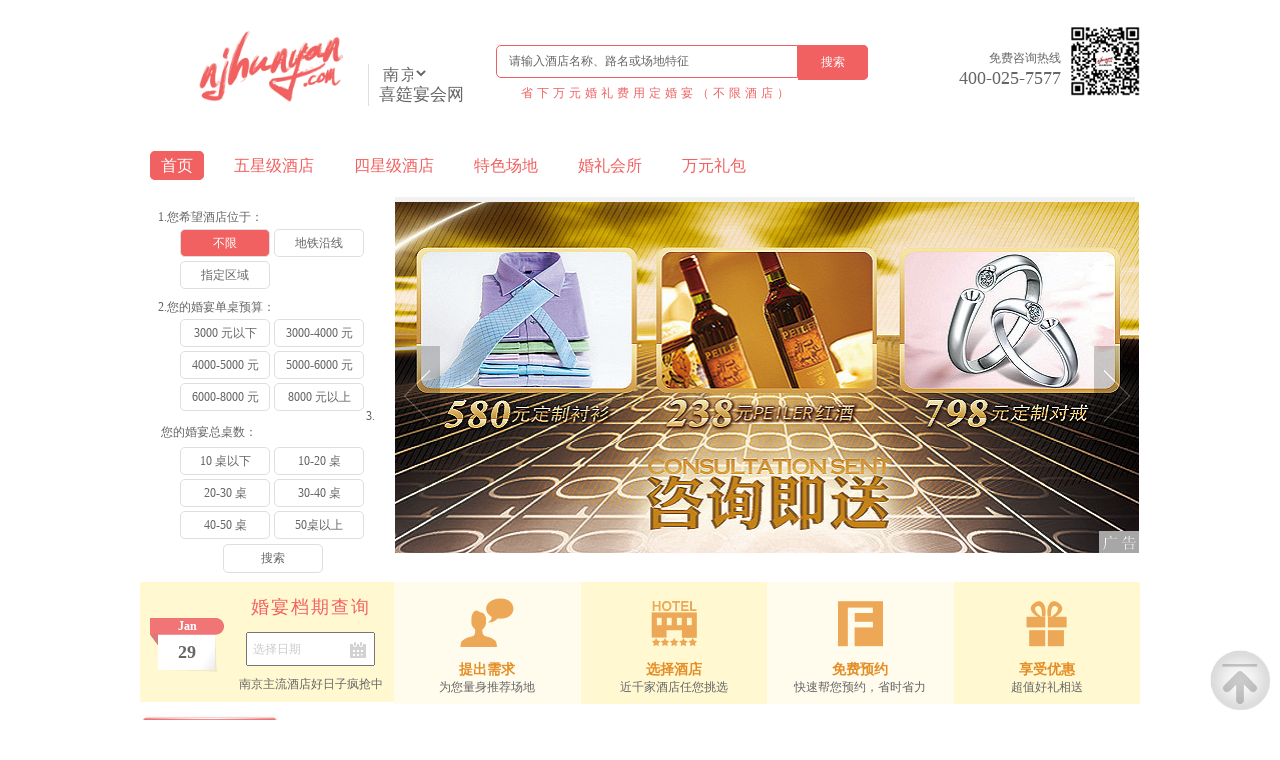

--- FILE ---
content_type: text/html; charset=utf-8
request_url: https://njhunyan.com/index.php?id=527896.php
body_size: 98088
content:
<!DOCTYPE html PUBLIC "-//W3C//DTD XHTML 1.0 Transitional//EN" "http://www.w3.org/TR/xhtml1/DTD/xhtml1-transitional.dtd">
<html xmlns="http://www.w3.org/1999/xhtml">
<head>
<meta name="Generator" content="ECSHOP v2.7.3" />
<meta http-equiv="Content-Type" content="text/html; charset=utf-8" />
<meta name="keywords" content="婚宴,南京,婚宴 ,结婚 ,婚庆酒店,结婚酒店,筹婚,喜宴,婚宴酒店,南京婚宴,南京婚宴预订,婚宴酒店,婚宴酒店预订,婚宴预订,南京婚宴酒店,南京婚宴酒店预订,南京婚宴预订,南京婚宴酒席,预订婚宴酒席,婚宴酒席预订,婚宴网,南京婚宴网,婚宴,南京婚宴,结婚,婚庆酒店,结婚酒店,筹婚,喜宴,婚宴酒店,宴会,婚宴,婚宴预订,南京婚宴,南京婚宴预订,酒店,南京酒店,婚礼小秘书,到喜啦,婚礼酒店,南京结婚,户外婚礼,中式婚礼,西式婚礼,水上婚礼,会所婚礼,星级酒店,社会餐饮,订酒店,定饭店,订饭店,定酒店,五星酒店,wedding,bridal,banquet,hotel,catering,reservation,wedding planner,5-star hotel,newlyweds,wedding rings,diamond,marriage,engage,wedding dress,5" /> 
<meta name="description" content="订婚宴,得找南京婚宴网。直接返现10000元，百家酒店任你选；不玩数字噱头,不搞消费陷阱,为结婚新人实实在在省钱!">
<title>【南京婚宴酒店预订 www.njhunyan.com】 - 南京婚宴网</title>
<link rel="shortcut icon" href="hunyan_icon.ico" />
<link href="themes/default/style.css" rel="stylesheet" type="text/css" />
<link rel="alternate" type="application/rss+xml" title="RSS|【南京婚宴酒店预订 www.njhunyan.com】 - 南京婚宴网" href="feed.php" />
<script type="text/javascript" src="js/common.js"></script><script type="text/javascript" src="js/index.js"></script><script type="text/javascript" src="themes/default/js/jquery183.js"></script>
<style>
.qq{
	background:url('themes/default/images/zixun.jpg');
	border:1px solid #959595;
	height:420px;
	width: 130px;
	position: fixed;
	right:2px;
	top:110px;
	z-index:9999;
	display:none;
}	
.qqdiv{
	width:96px;
	height:30px;
	overflow:hidden;
	background:url('themes/default/images/btn.jpg');
	border-radius:2px;
	position: absolute;
	right:15px;
	bottom:135px;
}	
.qq_a{
	background:url('themes/default/images/xx.jpg');
	width:18px;
	height:18px;
	display:block;
	position: absolute;
	right:2px;
	top:9px;
}
 .close {
    background: url("") no-repeat;
    cursor: pointer;
    display: block;
    height: 15px;
    position: absolute;
    right: 8px;
    top: 10px;
    width: 15px;
    z-index: 103;
}
.dxlOrderLayer .dxlFrameMain {
    height: 100%;
    position: relative;
    width: 100%;
}
#dxlOrderLayerTwoClose {
    background: none repeat scroll 0 0 rgba(0, 0, 0, 0);
    display: none;
}
#dxlOrderLayerTwoClose .closeCeng {
    background: none repeat scroll 0 0 #fff;
    border-top: 2px solid #f95d50;
    color: #000;
    left: 144px; 
    position: absolute;
    top: 70px; 
    width: 300px;
    z-index: 100;
}
#dxlOrderLayerTwoClose .closeCeng .btnList {
    background: none repeat scroll 0 0 #f5f5f5;
    height: 75px;
    position: relative;
    width: 278px;
}
#dxlOrderLayerTwoClose .closeCeng .text1 {
    color: #fa6e61;
    font-weight: bold;
    position: absolute;
    top: 6px;
	font-size: 19px;
	left: 83px;
}
#dxlOrderLayerTwoClose .closeCeng .btn1 {
    background: none repeat scroll 0 0 #bebebe;
    color: #fff;
    cursor: pointer;
    height: 26px;
    left: 47px;
    line-height: 24px;
    position: absolute;
    text-align: center;
    top: 35px;
    width: 56px;
}
#dxlOrderLayerTwoClose .closeCeng .btn2 {
    background: none repeat scroll 0 0 #fa5e51;
    color: #fff;
    cursor: pointer;
    height: 26px;
    left: 157px;
    line-height: 24px;
    position: absolute;
    text-align: center;
    top: 35px;
    transition: all 0.3s ease-in-out 0s;
    width: 56px;
}
#dxlOrderLayerTwoClose .closeCeng .title {
    color: #f95d50;
    font-family: '微软雅黑','宋体';
    font-size: 16px;
    left: 81px;
    position: absolute;
    top: 12px;
}
#dxlOrderLayerTwoClose .closeCeng ul {
    margin: 0 0 8px;
    padding-top: 70px;
    width: 280px;
}
#dxlOrderLayerTwoClose .closeCeng ul li {
    color: #888;
    height: 20px;
    text-indent: 25px;
	
    font-size: 12px;
}
#dxlOrderLayerTwoClose .closeCeng ul .bt {
    color: #010101;
    text-indent: 25px;
}
#dxlOrderLayerTwoClose .bg {
    background: none repeat scroll 0 0 #000;
    color: #fff;
    height: 100%;
    opacity: 0.7;
    width: 100%;
}
.dxlOrderLayer .dxlFrameMain {
    height: 100%;
    position: relative;
    width: 100%;
}
.wed_nav {
    background:"rgba(0, 0, 0, 0) none repeat scroll 0 0";
    margin: 5px auto;
    width: 100%;
}
</style>
<script type="text/javascript">
$(document).ready(function(){
	var getphoneboolean=false;
	getphone.sizebox();
	getphone.inputboxPhone();
	getphone.checkPhoneNum();
	getphone.getphoneClose();
	getphone.getRandomNum();
	getphone.getphoneSub();
	getphone.closeBtnRotate();
	getphone.determineie7();
	
})
var getphone={};
getphone.determineie7 = function(){
	var browser=navigator.appName 
	var b_version=navigator.appVersion 
	var version=b_version.split(";"); 
	var trim_Version=version[1].replace(/[ ]/g,""); 
	if(browser=="Microsoft Internet Explorer" && trim_Version=="MSIE7.0" || trim_Version=="MSIE8.0"){
		$("#ie7margin").css({marginLeft:"-4px"})
	}
}
getphone.sizebox=function(){
	$(window).bind('load resize',function(){
		var windowviewWidth01=$(document).width();
		var windowviewHeight01=$(document).height();
		var windowviewWidth=$(window).width();
		var windowviewHeight=$(window).height();
		$('.getphone_black_bg').css({
			opacity:0.5,
			width:'100%',
			height:windowviewHeight01
		})
		$('.getphone_main').css({
			width:windowviewWidth/2,
			height:windowviewHeight/2,
			minHeight:'330px',
			left:(windowviewWidth-windowviewWidth/2)/2,
			top:(windowviewHeight-windowviewHeight/2)/2
		})
		$('.closeCeng').css({
			left:(windowviewWidth-$('.closeCeng').width())/2,
			top:'205px'
		})
	})
}
getphone.inputboxPhone=function(){
	if(/msie/.test(navigator.userAgent.toLowerCase())) {
		$('#getphone_inputbox').focus(function(){
			$(this).bind('keydown click',function(){
				if ($(this).val()==this.defaultValue) {
					$(this).val('')
				};
			})
		}).trigger('focus')
	} 
	else{
		$('#getphone_inputbox').focus(function(){
			if ($(this).val()==this.defaultValue) {
				$(this).val('')
			};
		}).trigger('focus')
	}
	
	$('#getphone_inputbox').blur(function(){
		if ($(this).val()=='') {
			$(this).val(this.defaultValue)
		};
	})
}
getphone.checkPhoneNum=function(){
	$('#getphone_inputbox').keyup(function(){  
        $(this).val($(this).val().replace(/\D|^0/g,''));  
    }).bind("paste",function(){  
        $(this).val($(this).val().replace(/\D|^0/g,''));
    }).css("ime-mode", "disabled"); 
	$('#wrongnum').hide();
	$('#getphone_inputbox').bind('keyup',function(){
		var phonenum=$('#getphone_inputbox').val();
		var regphone=/^(1[0-9][0-9])\d{8}$/;
		
		if(regphone.test(phonenum)){
			getphoneboolean=true;
			$('#wrongnum').hide(200);
		}else{
			$('#wrongnum').show(200);
		}
	})
}
getphone.getphoneClose=function(){
	
	var dfsdf = "f";
	
		$('#wedStepSchBtn').bind('click', function(){
			
			$.post("flow.php?step=fx",
			{
				f:'上'
			},
			function(data,status){
			//location="category.php?hotel_area="+area+"&hotel_ss=&hotel_metro="+metro+"&hotel_zs=&hotel_jg="+b+"&hotel_zs="+c;
			});
					
			
			if (dfsdf == 'f') {
				$('.getphone_black_bg').show();
				$('.getphone_main').show();
			}else{
				var a = $(':radio[name="wedStepSearch1"]:checked').val();
				var b = $(':radio[name="hotel_jg"]:checked').val();
				var c = $(':radio[name="hotel_zs"]:checked').val();
				var  bb="";var  cc="";var  mm="";
				
				if(a>10){
					var	metro = a-10;
					var	area = '';
				}
				if(a<=10 && a>0){
					var	area = a;
					var	metro = '';
				}
				if(a==0){
					var	metro = '';
					var	area = '';
				}
				if(a==undefined){
					var	metro = '';
					var	area = '';
				}
				
		
				
				switch (b)
				{
				case '1':
				  var  bb="4000 元以下";
				  break;
				case '2':
				  var  bb=" 4000-4000 元 ";
				  break;
				case '3':
				  var  bb="4000-4000 元";
				  break;
				case '4':
				  var  bb="4000 元以上";
				  break;
				}
				
				switch (c)
				{
				case '1':
				  var  cc="10 桌以下";
				  break;
				case '2':
				  var  cc="10-20 桌";
				  break;
				case '3':
				  var  cc="20-30 桌";
				  break; 
				case '4':
				  var  cc="30 桌以上";
				  break;
				}
				location="category.php?hotel_area="+area+"&hotel_ss=&hotel_metro="+metro+"&hotel_zs=&hotel_jg="+b+"&hotel_zs="+c;
				}
})
	
	$('#getphone_close').bind('click',function(){
		$('#dxlOrderLayer').show();
		$('.getphone_black_bg').css({zIndex:103})
	})
	
	$('.btn1').bind('click',function(){
		$('#dxlOrderLayer').hide();
		$('.getphone_black_bg').hide();
		$('.getphone_main').hide();
		$('.getphone_black_bg').css({zIndex:100})
	})
	$('.btn2').bind('click',function(){
		$('.getphone_black_bg').show();
		$('.getphone_main').show();
		$('#dxlOrderLayer').hide();
		$('.getphone_black_bg').css({zIndex:100})
	})
}
getphone.getRandomNum=function(){
	var num=parseInt(Math.random()*30);
	if (0<num<20) {
		num+=30;
		$('.random_num').text(num);
	}else{
		$('.random_num').text(num);
	}
}
getphone.getphoneSub=function(){
	$('#getphone_sub').click(function(){
		var a = $(':radio[name="wedStepSearch1"]:checked').val();
		var b = $(':radio[name="hotel_jg"]:checked').val();
		var c = $(':radio[name="hotel_zs"]:checked').val();
		var  bb="";var  cc="";var mm="";
		
		if(/msie/.test(navigator.userAgent.toLowerCase())){
			if($('#getphone_inputbox').val()=='请输入您的手机号码 '){
				$('#wrongnum').show(200);
			}
		}else{
			if($('#getphone_inputbox').val()==''){
				$('#wrongnum').show(200);
			}
		}
		
		if(a>10){
			var	metro = a-10;
			var	area = '';
		}
		if(a<=10 && a>0){
			var	area = a;
			var	metro = '';
		}
		if(a==0){
			var	metro = '';
			var	area = '';
		}
		if(a==undefined){
			var	metro = '';
			var	area = '';
		}
		
		
		
		switch (b)
		{
		case '1':
		  var  bb="3000 元以下";
		  break;
		case '2':
		  var  bb="3000-4000 元 ";
		  break;
		case '3':
		  var  bb="4000-5000 元";
		  break;
		case '4':
		  var  bb="5000 元以上";
		  break;
		}
		
		switch (c)
		{
		case '1':
		  var  cc="10 桌以下";
		  break;
		case '2':
		  var  cc="10-20 桌";
		  break;
		case '3':
		  var  cc="20-30 桌";
		  break; 
		case '4':
		  var  cc="30 桌以上";
		  break;
		}
		
		
		if(getphoneboolean){
			
		
			 $.post("flow.php?step=done",
			  {
budget:	bb,
ordertel:$('#getphone_inputbox').val(),
tableNum:cc,
metros:metro,
f:'上'
			  },
			  function(data,status){
			    
				location="category.php?hotel_area="+area+"&hotel_ss=&hotel_metro="+metro+"&hotel_zs=&hotel_jg="+b+"&hotel_zs="+c;
			  });
		}
		
	})
}
getphone.closeBtnRotate=function(){
	$('.close').hover(function(){
			$(this).animate({borderSpacing: 180}, {step:function(now,fx) {
		    $(this).css('-webkit-transform','rotate('+now+'deg)');      
			$(this).css('-moz-transform','rotate('+now+'deg)');      
			$(this).css('-ms-transform','rotate('+now+'deg)');
		    $(this).css('-o-transform','rotate('+now+'deg)');      
			$(this).css('transform','rotate('+now+'deg)')
		},
		   duration:'fast' 
		},'linear');
	},function(){
		$(this).animate({borderSpacing: 0}, {step:function(now,fx) {
		    $(this).css('-webkit-transform','rotate('+now+'deg)');      
			$(this).css('-moz-transform','rotate('+now+'deg)');      
			$(this).css('-ms-transform','rotate('+now+'deg)');
		    $(this).css('-o-transform','rotate('+now+'deg)');      
			$(this).css('transform','rotate('+now+'deg)')
		},
		   duration:'fast' 
		},'linear');
	})
	
}
</script>
</head>
<body>
	
<div class="qq" >
	<a class="qq_a" onclick="bank()"></a>
	
	<div class="qqdiv">
		<div style="width:80px; height:30px; opacity:0;padding:5px;filter:alpha(opacity=0)">
			<!--<script charset="utf-8" type="text/javascript" src="http://wpa.b.qq.com/cgi/wpa.php?key=XzkzODAzNDY4Nl80OTc1NF80MDAwMjU3NTc3Xw"></script>-->
		</div>	
	</div>
	
</div>
<link href="themes/default/base.v424134236.css" rel="stylesheet" type="text/css" />
<script type="text/javascript" src="themes/default/js/jquery-1.8.3.min.js"></script>
<!--<script type="text/javascript" async="" src="http://ajax.googleapis.com/ajax/libs/jquery/1.8.3/jquery.min.js"></script>-->
<script type="text/javascript"  src="/themes/default/js/qqblank.js"></script>
<script language="javascript" type="text/javascript">var _kc_userID="206123";</script><script language="JavaScript" type="text/javascript" src=""></script>
<style type="text/css">
#myHeader_main{zoom:1;}
#myHeader_main:after{content:""; display:block; clear:both;}
#myHeader_left{float:left;margin-left: 38px;width:690px;}
#myHeader_right{float:left; margin:0 0 0 67px;}
.qq{
	background:url('themes/default/images/zixun.jpg');
	border:1px solid #959595;
	height:420px;
	width: 130px;
	position: fixed;
	right:2px;
	top:110px;
	z-index:9999;
}	
.qqdiv{
	width:96px;
	height:30px;
	overflow:hidden;
	background:url('themes/default/images/btn.jpg');
	border-radius:2px;
	position: absolute;
	right:15px;
	bottom:130px;
}	
.qq_a{
	background:url('themes/default/images/xx.jpg');
	width:18px;
	height:18px;
	display:block;
	position: absolute;
	right:2px;
	top:9px;
}
.nav a{color:#f16161; padding:5px 10px; font-size: 16px;font-family:"黑体";}
.nav a:hover{background: #f16161; color:#ffffff; border-radius: 5px; font-size: 16px ;font-family:"黑体";}
.active {
    background: #f16161 none repeat scroll 0 0;
    border: 1px solid #f16161 !important;
    border-radius: 5px;
    color: #ffffff !important;
}
.nav a:hover {
   
    text-decoration: none;
}
.nav li {
    float: left;
    padding: 10px;
}
.wed_header {
    background:none;
    height: 115px;margin-top: 20px;
}
.wed_logo {
    background:none;
    float: left;
    height: 80px;
    margin-top: 10px;
    vertical-align: top;
    width: 219px;
}
.wed_header_right {background:none;width: 126px;}
.wed_headers {
    float: right;
    height: 14px;
    width: 74px;
}
.city {
    border-left: 1px solid #dedede;
    font-size: 17px;
    margin-top: 44px;
    padding-left: 10px;
    width: 76px;
}
.logo {
    padding: 0 20px;
    width: 150px;
}
.search-input > input {
    background: #ffffff none repeat scroll 0 0;
    border: medium none;
    padding-left: 12px;
    width: 95%;
}
.search {
    margin-top: 15px;
    width: 375px;float: left;
	margin-left: 38px;
}
.search-box {
    overflow: hidden;
}
.search-input {
    border: 1px solid #f16161;
    border-bottom-left-radius: 5px;
    border-top-left-radius: 5px;
    padding: 8px 0;
    width: 300px;
	float: left;
}
.search-btn {
    background: #f16161 none repeat scroll 0 0;
    border-bottom-right-radius: 5px;
    border-top-right-radius: 5px;
    color: #ffffff;
    cursor: pointer;
    height: 35px;
    line-height: 35px;
    text-align: center;
    width: 70px;
	border: medium none white;
	float: left;
}
#searchp {
    color: #f16161;
    font-size: 12px;
    letter-spacing: 4px;
    margin-top: 5px;
    text-align: center;
    width: 100%;margin-left: -25px;
}
.hotline {
    text-align: right;
}
.wed_banner_step {
    background:none;
    
}
.locate a, .locate-detail a, .locate-zone a, .price a, .tableNum a {
    border: 1px solid #dedede;
    border-radius: 5px;
    display: block;
    padding: 5px 0;
    width: 88px;
}
a {
    color: #666;
    text-decoration: none;
	
}
a:focus{outline:none;}
.myleftspan {
   
    color: #666;
   
}
#brand_city{
border: 0px; 
background: #ffffff;
font-family:微软雅黑;
font-size: 16px;
outline: antiquewhite;
appearance: none;
 letter-spacing: 2px;
  color: #666;
      width: 50px;
}
#brand_city option{
border: 0px; 
background: #ffffff;
font-family:微软雅黑;
font-size: 16px;
outline: antiquewhite;
appearance: none;
 letter-spacing: 2px;
 color: #666;
}
#brand_city:hover{
  border-color: #ffffff;
  background: #ffffff;
}
</style>
<script type="text/javascript">
/*var process_request = "正在处理您的请求...";*/
</script>
 <!---   <div class="wed_header_shadow"></div>-->
<div class="wed_header">
	
<div class="top_yellow">
	<div class="constr">
    	<div class="constr_in fix" id="myHeader_main">
        	<div class="l nowrap" id="myHeader_left">
 			<div class="keys f_l">
			   <script type="text/javascript">
			    
			    <!--
			    function checkSearchForm()
			    {
			        if(document.getElementById('keyword').value)
			        {
			            return true;
			        }
			        else
			        {
			            alert("请输入搜索关键词！");
			            return false;
			        }
			    }
			    -->
			    
			    </script>
			     			 </div>
	
   
			   <!--<a href="search.php?act=advanced_search">高级搜索</a>  -->
			   </form>
	
	<div class="logo" style="float:left">
		 <a class="wed_logo" title="喜筵宴会网" href="index.php" name="top">
                	<img  style="width:66%" src="themes/default/images/new_logo.png">
					
                </a>
		</div>
<script>
$(document).ready(function() {
    $('#brand_city').on('change', function() {
        var selectedCity = $(this).val();
        
        // 发送 POST 请求
        $.post(window.location.href, {brand_city: selectedCity}, function(response) {
            // 刷新页面
            window.location.reload();
        });
    });
});
</script>       
               <div class="city" style="float:left">
               <span>
            
<select name="brand_city" id="brand_city"  style="">
<option value="南京"  selected = "selected" >南京</option> 
<option value="苏州" >苏州</option>
</select>
               </span>
               <br />
			<span>喜筵宴会网</span>
		</div>
               
              
			   
			   	
					 <select name="category" id="category" style="display:none" class="B_input">
					      <option value="0">所有分类</option>
					      <option value="18" >婚宴酒店</option>					 </select>
					<div class="search">
						 <form id="searchForm" name="searchForm" method="get" action="category.php"  class="f_r"  style="margin-top:10px;">
			<div class="search-box">
				<div class="search-input">
					<input name="search" type="text" value="请输入酒店名称、路名或场地特征" onFocus="if(this.value=='请输入酒店名称、路名或场地特征') this.value = ''" onBlur="if(this.value=='') this.value='请输入酒店名称、路名或场地特征'" autocomplete="off" value=""  autocomplete="off" value=""   id="goSearch"/>
					<input name="search_1" type="hidden" value="1"  />
				</div>
				<div class="search-btn"><input name="imageField" class="search-btn"  type="submit" value="搜索" class="go" style="cursor:pointer;" /></div>
			</div>
			<a id="titlelink" href="/privilege.php" target="_blank" style="text-decoration: none;"><p id="searchp">省下万元婚礼费用定婚宴（不限酒店）</p></a>
			 </form>
		</div>
					
					
			
               
            </div>
            <div class="r wed_header_right" id="myHeader_right">
            	<div class="hotline">
			   <ul>
			  	 <li>
				   <font id="ECS_MEMBERZONE"><div id="append_parent"></div>





 
 <div class="wed_top" style="height:30px; line-height:30px;">
	<div class="constr" style="height:30px; line-height:43px;">
		<div class="" style="">
		<!--	<a rel="nofollow" class="" id="headLogin" href="user.php">登录</a>-->
		</div>  
	</div>   
</div>

 </font>
				   </li>
				   				   <li>免费咨询热线</li>
				   <li style="font-size: 18px;">400-025-7577</li>
				   </ul>
				</div>
            </div>
			 <div class="r2" style="float:right;margin-top: 6px;" id="">
            	
			   <img  src="themes/default/images/indexerweima.png" >
				
            </div>
        </div>
        
    </div>
</div>
</div>
<div class="wed_nav" style="background:none">
	<div class="constr nav">
    	<div>
        	<!-- <div class="wed_nav_right r">
                <u class="u u318 mr5 vn"></u>
                <a rel="orderSiteList" class="dib orderSite" href="javascript:">
                   <span class="ce f12">预约场地<span class="cff">( <span class="orderSiteNum">0 </span>)</span></span>
                </a>
            </div>-->
        	<ul id="constr"  class="fix ">
            	<li  ><a  class="active"  href="index.php?tit=index" class="cur">首页<span></span></a></li>            
				
					<li>
<a target="_blank" href="/category.php?&amp;hotel_area=&amp;hotel_ss=&amp;hotel_metro=&amp;hotel_zs=&amp;hotel_jg=&amp;search=&amp;search_1=&amp;hotel_ss=,,10,,&amp;tit=0">五星级酒店<span></span></a></li>
				  				<li>
<a target="_blank" href="/category.php?&amp;hotel_area=&amp;hotel_ss=&amp;hotel_metro=&amp;hotel_zs=&amp;hotel_jg=&amp;search=&amp;search_1=&amp;hotel_ss=,9,,,&amp;tit=1">四星级酒店<span></span></a></li>
				  				<li>
<a target="_blank" href="category.php?hotel_area=&amp;hotel_ss=&amp;hotel_metro=&amp;hotel_zs=&amp;hotel_jg=&amp;hotel_ss=,,,7,&amp;tit=2">特色场地<span></span></a></li>
				  				<li>
<a target="_blank" href="category.php?hotel_area=&amp;hotel_ss=&amp;hotel_metro=&amp;hotel_zs=&amp;hotel_jg=&amp;hotel_ss=,,,,6&amp;tit=3">婚礼会所<span></span></a></li>
				  				<li>
<a target="_blank" href="/privilege.php?&amp;tit=4">万元礼包<span></span></a></li>
				
				
				<!--<li class="wed_nav_m  " style="list-style:none"><a target="_blank" class="" href="hunqin_index.php" class="cur">婚礼商家 <span></span></a></li>-->
				<!--<li class="wed_nav_m  " style="list-style:none"><a target="_blank" class="" href="privilege.php" class="cur">万元返现 <span></span></a></li> -->
				<!--<li class="wed_nav_m  " ><a target="_blank" class="" href="http://js.qq.com/wedding/" class="cur">腾讯大苏结婚<span></span></a></li>  -->
            </ul> 
        </div>
    </div>
</div>
<script>
$(document).ready(function(){
	
	//setTimeout("qqblank()",5000); 
});
	
</script>
<!--<div class="blank"></div>-->
<div class="bdc bgwh pt5 w160 g3 " style=" display: none;" id="chkPlaceSpecial2">
    <div class="inline_box pl5">
  
<span class=" wed_step_sch_item">
 <input type="radio" value="1" name="wedCheckSpecial2" class="vn" id="checkSpecial1" />
    <label for="checkSpecial1" class="checkSpecial2">一号线</label>
</span>
<span class=" wed_step_sch_item">
 <input type="radio" value="2" name="wedCheckSpecial2" class="vn" id="checkSpecial2" />
    <label for="checkSpecial2" class="checkSpecial2">二号线</label>
</span>
<span class=" wed_step_sch_item">
 <input type="radio" value="3" name="wedCheckSpecial2" class="vn" id="checkSpecial3" />
    <label for="checkSpecial3" class="checkSpecial2">三号线</label>
</span>
<span class=" wed_step_sch_item">
 <input type="radio" value="4" name="wedCheckSpecial2" class="vn" id="checkSpecial4" />
    <label for="checkSpecial4" class="checkSpecial2">四号线</label>
</span>
<span class=" wed_step_sch_item">
 <input type="radio" value="7" name="wedCheckSpecial2" class="vn" id="checkSpecial7" />
    <label for="checkSpecial7" class="checkSpecial2">五号线</label>
</span>
<span class=" wed_step_sch_item">
 <input type="radio" value="8" name="wedCheckSpecial2" class="vn" id="checkSpecial8" />
    <label for="checkSpecial8" class="checkSpecial2">六号线</label>
</span>
<span class=" wed_step_sch_item">
 <input type="radio" value="9" name="wedCheckSpecial2" class="vn" id="checkSpecial9" />
    <label for="checkSpecial9" class="checkSpecial2">七号线</label>
</span>
<span class=" wed_step_sch_item">
 <input type="radio" value="10" name="wedCheckSpecial2" class="vn" id="checkSpecial10" />
    <label for="checkSpecial10" class="checkSpecial2">十号线</label>
</span>
    </div>
    
</div>
<div class="bdc bgwh pt5 w160 g3 " style=" display: none;" id="chkPlaceSpecial_2">
    <div class="tc mt15 pb15">
        <span class="pinkbtn pinkbtn_s">
           
            <a id="chkSpeEnsure_2" href="javascript:;" class="pinkbtn_bg">确定</a>
			  <a id="chkSpeClose_2" href="javascript:;" class="pinkbtn_bg">关闭</a>
        </span>
    </div>
</div>
<div class="bdc bgwh pt5 w160 g3 " style=" display: none;  width: 160px;" id="chkPlaceSpecial_1">
    <div class="inline_box pl5">
			
    </div>
    <div class="tc mt15 pb15">
        <span class="pinkbtn pinkbtn_s">
           
            <a id="chkSpeEnsure_1" href="javascript:;" class="pinkbtn_bg">确定</a>
			
           
			  <a id="chkSpeClose_1" href="javascript:;" class="pinkbtn_bg">关闭</a>
        </span>
        
    </div>
</div>
	
<div class="bdc bgwh pt5 w160 g3 " style=" display: none;position: absolute;" id="chkPlaceSpecial">
    <div class="inline_box pl5" style="padding-left:0px">
				
		
 
		
<span class=" wed_step_sch_item" style="width:58px">
    <input type="radio" value="1" name="wedCheckSpecial_1" class="vn" id="checkSpecial_1" />
    <label for="checkSpecial_1" id="ie7margin" class="checkSpecial" style="margin:2px 2px 2px 1px">新街口片</label>
</span>
  
 
		
<span class=" wed_step_sch_item" style="width:58px">
    <input type="radio" value="3" name="wedCheckSpecial_1" class="vn" id="checkSpecial_3" />
    <label for="checkSpecial_3" id="ie7margin" class="checkSpecial" style="margin:2px 2px 2px 1px">城东片</label>
</span>
  
 
		
<span class=" wed_step_sch_item" style="width:58px">
    <input type="radio" value="4" name="wedCheckSpecial_1" class="vn" id="checkSpecial_4" />
    <label for="checkSpecial_4" id="ie7margin" class="checkSpecial" style="margin:2px 2px 2px 1px">河西片</label>
</span>
  
 
		
<span class=" wed_step_sch_item" style="width:58px">
    <input type="radio" value="5" name="wedCheckSpecial_1" class="vn" id="checkSpecial_5" />
    <label for="checkSpecial_5" id="ie7margin" class="checkSpecial" style="margin:2px 2px 2px 1px">城南片</label>
</span>
  
 
		
<span class=" wed_step_sch_item" style="width:58px">
    <input type="radio" value="6" name="wedCheckSpecial_1" class="vn" id="checkSpecial_6" />
    <label for="checkSpecial_6" id="ie7margin" class="checkSpecial" style="margin:2px 2px 2px 1px">城北片</label>
</span>
  
 
		
<span class=" wed_step_sch_item" style="width:58px">
    <input type="radio" value="7" name="wedCheckSpecial_1" class="vn" id="checkSpecial_7" />
    <label for="checkSpecial_7" id="ie7margin" class="checkSpecial" style="margin:2px 2px 2px 1px">江浦片</label>
</span>
  
 
		
<span class=" wed_step_sch_item" style="width:58px">
    <input type="radio" value="8" name="wedCheckSpecial_1" class="vn" id="checkSpecial_8" />
    <label for="checkSpecial_8" id="ie7margin" class="checkSpecial" style="margin:2px 2px 2px 1px">浦口片</label>
</span>
  
 
		
<span class=" wed_step_sch_item" style="width:58px">
    <input type="radio" value="9" name="wedCheckSpecial_1" class="vn" id="checkSpecial_9" />
    <label for="checkSpecial_9" id="ie7margin" class="checkSpecial" style="margin:2px 2px 2px 1px">江宁片</label>
</span>
  
 
		
<span class=" wed_step_sch_item" style="width:58px">
    <input type="radio" value="10" name="wedCheckSpecial_1" class="vn" id="checkSpecial_10" />
    <label for="checkSpecial_10" id="ie7margin" class="checkSpecial" style="margin:2px 2px 2px 1px">仙林片</label>
</span>
  
 
		
<span class=" wed_step_sch_item" style="width:58px">
    <input type="radio" value="11" name="wedCheckSpecial_1" class="vn" id="checkSpecial_11" />
    <label for="checkSpecial_11" id="ie7margin" class="checkSpecial" style="margin:2px 2px 2px 1px">汤山片</label>
</span>
  
 
		
<span class=" wed_step_sch_item" style="width:58px">
    <input type="radio" value="12" name="wedCheckSpecial_1" class="vn" id="checkSpecial_12" />
    <label for="checkSpecial_12" id="ie7margin" class="checkSpecial" style="margin:2px 2px 2px 1px">六合片</label>
</span>
  
 
		
<span class=" wed_step_sch_item" style="width:58px">
    <input type="radio" value="13" name="wedCheckSpecial_1" class="vn" id="checkSpecial_13" />
    <label for="checkSpecial_13" id="ie7margin" class="checkSpecial" style="margin:2px 2px 2px 1px">禄口片</label>
</span>
  
 
		
<span class=" wed_step_sch_item" style="width:58px">
    <input type="radio" value="14" name="wedCheckSpecial_1" class="vn" id="checkSpecial_14" />
    <label for="checkSpecial_14" id="ie7margin" class="checkSpecial" style="margin:2px 2px 2px 1px">马群片</label>
</span>
  
 
		
<span class=" wed_step_sch_item" style="width:58px">
    <input type="radio" value="15" name="wedCheckSpecial_1" class="vn" id="checkSpecial_15" />
    <label for="checkSpecial_15" id="ie7margin" class="checkSpecial" style="margin:2px 2px 2px 1px">燕子矶片</label>
</span>
  
 
		
<span class=" wed_step_sch_item" style="width:58px">
    <input type="radio" value="16" name="wedCheckSpecial_1" class="vn" id="checkSpecial_16" />
    <label for="checkSpecial_16" id="ie7margin" class="checkSpecial" style="margin:2px 2px 2px 1px">麒麟门片</label>
</span>
  
 
		
<span class=" wed_step_sch_item" style="width:58px">
    <input type="radio" value="17" name="wedCheckSpecial_1" class="vn" id="checkSpecial_17" />
    <label for="checkSpecial_17" id="ie7margin" class="checkSpecial" style="margin:2px 2px 2px 1px">桥林片</label>
</span>
  
    </div>
    
</div>
	
<div id="main_mid_bg"  style="background:none" >
<div class="constr_in fix">
<div class="constr_in cl fix" style="margin:5px 0 5px 0">
	
	<div class="AreaL" style="margin-top: 14px;">
	
	<style type="text/css">
*{padding:0;margin: 0;}
input,div,p{font-family: '微软雅黑'; color:#666;}
.getphone_black_bg{background:#000; width:100%; height:100%; position: absolute; top:0;left:0; z-index: 100; display:none;}	
.getphone_main{background:#fff; border:1px solid #ddd; position:absolute; z-index: 101; font-size:1.1em; display:none;}
.getphone_k0,.getphone_k1,.getphone_k2,.random_num{color:#f95d50; line-height:3em; text-decoration:underline; padding:0 2%; font-size:1.1em;}
#getphone_inputbox{margin:1% 1% 1% 5%; width:40%; height: 3em; border-radius:0.5em; font-size:1.1em;
border:1px solid #ccc; padding-left:1%; line-height: 3em;}
#getphone_sub{width:20%; background:#f95d50; color:#fff; height: 2em; border-radius: 0.5em; font-size:1.1em;
 border:none; letter-spacing: 3px; font-size:1.1em;}
 .myleftspan {
    border: 1px solid #dedede;
	 border-radius: 5px;
    display: block;
    padding: 1px 0;
    width: 88px;
	margin: 2px;
}
.myleft {
    height: 90px;
}
.inline_box {
    background:none;
}
.checkSpecial, .checkSpecial2 {
    border: 1px solid #dedede;
    color: #666;
    display: inline-block;
    height: 30px;
    line-height: 30px;
    margin: 2px 2px 2px 0;
    text-align: center;
    vertical-align: top;
    width: 58px;
}
.bdc {
    border: 1px solid #dedede;
}
.checkSpecial:hover,.checkSpecial2:hover{background:#f16161 ; color:#fff;}
.wed_step_sch_ol {
    color: #353535;
    height: 250px;
    margin: -2px 0 0 28px;
}
.filter-search-btn {
    background: #ffffff none repeat scroll 0 0;
    border: 1px solid #dedede;
    border-radius: 5px;
    cursor: pointer;
    margin: 3px 83px;
    padding: 5px 0;
    text-align: center;
    width: 100px;
}
 .myleftspan:hover {
    background: #f16161; color:#ffffff !important; border-radius: 5px; border:1px solid #f16161 !important; 
}
.AreaL {
    float: left;
    margin-top: 5px;
    width: 255px;
}
</style>
<div class="wed_banner_step l" style="height: 366px;" id="myleftmain">
    <ol class="wed_step_sch_ol wh">
        <li class="mb5 myleft" id="myleftmain1">
            <p class="mb5 f14"  style="color:#666;margin-bottom: 2px;font-size: 12px;">1.您希望酒店位于：</p>
            <div class="inline_box ml20">
                <span class="wed_step_sch_item myleftspan" style="background:#f16161; color:#fff;">
                    <input  type="radio" id="radioPlace1" class="vn" name="wedStepSearch1" value="0" checked="checked" >
					<label class="radioPlaceSpecial3" for="wedStepSearch1">不限</label>
                </span>
				<span class="inline_two wed_step_sch_item myleftspan">
                    <input type="radio" id="radioPlaceSpecial2" class="vn" name="wedStepSearch1" value="11"  >
					<label class="radioPlaceSpecial2" for="radioPlaceSpecial2" >地铁沿线</label>
                </span><span class="inline_any wed_step_sch_item myleftspan">
                    <input type="radio" id="radioPlaceSpecial" class="vn" name="wedStepSearch1" value="12" >
					<label class="radioPlaceSpecial" for="radioPlaceSpecial" >指定区域</label>
                </span>
            </div>
        </li>
		
		
        <li class="mb5 myleft" id="myleftmain2">
            <p class="mb5 f14" style="color:#666;margin-bottom: 2px;font-size: 12px;">2.您的婚宴单桌预算：</p>
            <div class="inline_box ml20">
            
<span class=" wed_step_sch_item myleftspan">
<input type="radio" id="radioPrice1" class="vn" name="hotel_jg" value="1"><label for="radioPrice1">3000 元以下</label>
</span>
<span class=" wed_step_sch_item myleftspan">
<input type="radio" id="radioPrice2" class="vn" name="hotel_jg" value="2"><label for="radioPrice2">3000-4000 元</label>
</span>
<span class=" wed_step_sch_item myleftspan">
<input type="radio" id="radioPrice3" class="vn" name="hotel_jg" value="3"><label for="radioPrice3">4000-5000 元</label>
</span>
<span class=" wed_step_sch_item myleftspan">
<input type="radio" id="radioPrice4" class="vn" name="hotel_jg" value="4"><label for="radioPrice4">5000-6000  元</label>
</span>
<span class=" wed_step_sch_item myleftspan">
<input type="radio" id="radioPrice5" class="vn" name="hotel_jg" value="5"><label for="radioPrice5">6000-8000  元</label>
</span>
<span class=" wed_step_sch_item myleftspan">
<input type="radio" id="radioPrice6" class="vn" name="hotel_jg" value="6"><label for="radioPrice6">8000 元以上</label>
</span>
 
            
            
            </div> 
        </li>
		
		<br />
		
        <li class="mb5 myleft" id="myleftmain3">
            <p class="mb5 f14" style="color:#666;margin-bottom: 2px;font-size: 12px; padding: 3px;">3.您的婚宴总桌数：</p>
            <div class="inline_box ml20">
            
<span class=" wed_step_sch_item myleftspan">
<input type="radio" id="radioTable1" class="vn" name="hotel_zs" value="1"><label for="radioTable1">10 桌以下</label>
</span>
<span class=" wed_step_sch_item myleftspan">
<input type="radio" id="radioTable2" class="vn" name="hotel_zs" value="2"><label for="radioTable2">10-20 桌</label>
</span>
<span class=" wed_step_sch_item myleftspan">
<input type="radio" id="radioTable3" class="vn" name="hotel_zs" value="3"><label for="radioTable3">20-30 桌</label>
</span>
<span class=" wed_step_sch_item myleftspan">
<input type="radio" id="radioTable4" class="vn" name="hotel_zs" value="4"><label for="radioTable4">30-40 桌</label>
</span>
<span class=" wed_step_sch_item myleftspan">
<input type="radio" id="radioTable5" class="vn" name="hotel_zs" value="5"><label for="radioTable5">40-50 桌</label>
</span>
<span class=" wed_step_sch_item myleftspan">
<input type="radio" id="radioTable6" class="vn" name="hotel_zs" value="6"><label for="radioTable6">50桌以上</label>
</span>
  
            
                
            </div>
        </li>
    </ol>
    <div class="pt15">
       <input type="button" data-url="/nanjing/dialog/SearchBox.aspx" class="filter-search-btn " id="wedStepSchBtn" value="搜索">
    </div>
    
    <div class="getphone_black_bg"></div>
    
    <div style="left:0; top:0; position: absolute; z-index:105; display: none;" class="dxlOrderLayer dxlOrderLayer_1_1" id="dxlOrderLayer">
    <div class="dxlFrameMain">
    <div class="dfa_ceng">
	    <div class="dfa_title"></div>
    </div>
		<div class="dfa_ceng" id="dxlOrderLayerTwoClose" style="display:block;">
		<div class="closeCeng" >
		<div class="title">只差最后一步了<br>真的要关闭吗？</div>
			<ul>
				<li class="bt"> 直接关闭，您将错失：</li>
				<li>1.多人组团与酒店砍价，争取大幅优惠的谈判</li>
				<li>2.在订完婚宴后，几百至几千不等的现金返现</li>
				<li>3.婚礼相关的免费咨询服务（防止被商家忽悠）</li>
				<li>4.10000元结婚用品礼包</li>
			</ul>
			<div class="btnList">
				<div class="text1">确定要关闭吗？</div>
				<div class="btn1">是</div>
				<div class="btn2">否</div>
			</div>
		</div>
	
		<div class="bg"></div>
	</div>
		<div class="dfa_bg"></div>
	</div>
	
	</div>
	
	</div>
    
	<div class="getphone_main">
		<div class="getphone_head" style="float:left; width:98%; font-size:1.3em; background:#eee; letter-spacing:2px; text-align:center; height:2.5em; line-height:2.5em; color:#f95d50; font-weight:bold;">我们存在的价值：帮您搞定/您所搞不定的酒店优惠！</div>
		<div class="getphone_head" style="float:left;width:2%; font-size:1.3em; background:#eee; letter-spacing:2px; text-align:center; height:2.5em; line-height:2.5em; color:#f95d50; font-weight:bold;"><span style="font-size:0.8em;" id="getphone_close"><span class="close"></span></span></div>
		
		<p style="width:90%; margin:2% 5%; margin-top:0.8em; font-size:1.1em;">您希望在<span class="getphone_k0">市区范围</span>寻找单桌价格<span class="getphone_k1">3000-4000元</span>能容纳<span class="getphone_k2">20-30</span>的婚宴场地<br>共有<span class="random_num">42</span>家婚宴场地符合您的需求：</p>
		<p style="width:90%; margin:0 0 1% 5%; font-size:1.1em; font-weight:bold;">稍后，系统会把符合您需求的酒店信息发送给您</p>
		<input type="text" value="输入您接收信息的微信号或手机号" placeholder="输入您接收信息的微信号或手机号" id="getphone_inputbox" maxlength="11" />
		<p id="wrongnum" style="display:inline; vertical-align:middle; color:#F95D50; font-size:1.1em;">*输入您接收信息的微信号或手机号</p>
		<br>
		<input style="display:inline-block; margin:2% 5%; font-size:1.1em; height:2.5em; cursor:pointer;" type="submit" value="确定" id="getphone_sub" />
		<p style="display:inline; width:50%; vertical-align:middle;  color:#999; font-size:1em;">索取婚宴网特权卡，轻松省下数千元婚礼费用</p>
		
	</div>	
	</div>
	 	
	
	
	<div class="AreaR">	
	
	<div class="box clearfix" >
	<div class="box_1 clearfix">
	<div class="f_l" id="focus" >
		
		
	<link href="themes/default/css/slider.css" rel="stylesheet" type="text/css">
<link href="themes/default/css/css.css" rel="stylesheet" type="text/css">
<script type="text/javascript">
	window.onload=function(){
		var oidHotelsRight=document.getElementById('id_hotels_right');
		oidHotelsRight.onmousewheel=function(e){
			e=e||window.event;
      		 e.returnValue = false;//如果是IE下执行这个  
      		 e.stopPropagation();
		}
		 oidHotelsRight.addEventListener("DOMMouseScroll",function(e){
				e=e||window.event;
      			 e.preventDefault();  			
   			},false);
}	
</script>
<style>
#li_img{
	height:48px;
}
.silder_panel img {
    display: block;
    height: 351px;
 width:745px;
}
#slider2 {
    background-color: #fff;
    width: 100%;
	position:absolute;
	height:351px;
}
.slider_box a.prev, .slider_box a.next {
    margin: 122px 0 0;
}
.silder_panel {
    background: #eee none repeat scroll 0 0;
    float: left;
    height: 600px;
    overflow: hidden;
    position: relative;
    width: 744px;
}
</style>
<div class="fix">
	<div style="" >
	<div id="slider2">
		<div class="slider_box" style="height: 351px;width: 744px;" id="slider_name">
	      <ul class="silder_con">
	      		      	 <li class="silder_panel " >
	       	  <a href="https://njhunyan.com" target="_blank"   style="display:block;overflow:hidden;" class="f_l"><img width="744px" height="351px" src="data/other_slider1/1547335419185347614.jpg" /></a>
	          <div class="silder_intro f_r">
	            <p>[<strong>酒店</strong>]</p>
	        </li>
				      	 <li class="silder_panel " >
	       	  <a href="" target="_blank"   style="display:block;overflow:hidden;" class="f_l"><img width="744px" height="351px" src="data/other_slider1/1755290913673807905.jpg" /></a>
	          <div class="silder_intro f_r">
	            <p>[<strong>酒店</strong>]</p>
	        </li>
				      </ul>
	      <!--<a class="prev" style="opacity: 0.1;">Prev</a>
			<a class="next" style="opacity: 0.1;">Next</a>-->
			<a class="gg" style="opacity: 1;"></a>
	    </div>
	    <div class="silderBox"></div>
	</div>
	<script src="themes/default/js/jquery.slides.js" type="text/javascript"></script>
	</div>
</div>
<script type="text/javascript">
  $(function() {
    var galleries = $('.ad-gallery').adGallery();
    $('#switch-effect').change(
      function() {
        galleries[0].settings.effect = $(this).val();
        return false;
      }
    );
    $('#toggle-slideshow').click(
      function() {
        galleries[0].slideshow.toggle();
        return false;
      }
    );
    $('#toggle-description').click(
      function() {
        if(!galleries[0].settings.description_wrapper) {
          galleries[0].settings.description_wrapper = $('#descriptions');
        } else {
          galleries[0].settings.description_wrapper = false;
        }
        return false;
      }
    );
  });
  </script>	</div>
	
	</div>
	</div>
	
	</div>
	
	
</div>
<div class="constr_in cl fix">
<script type="text/javascript" src="themes/default/js/jquery-1.8.3.min.js">
</script>
<script type="text/javascript" src="/admin/WdatePicker.js">
</script>
<script type="text/javascript">
    $(document).ready(function(){
        var date = new Date();
        var now = "";
        now = date.getFullYear() + "-";
        now = now + (date.getMonth() + 1) + "-";
        now = now + date.getDate() + " ";
        var start;
        var end;
        //图片日期
        var month = date.toString().substring(4, 7);
        var day = date.toString().substring(8, 10);
        $('.month').text(month);
        $('.day').text(day);
        $('.shuru').val('选择日期');
        $('.get_phone').css('display', 'none')
        $('.shuru').click(function(){
            $.post("flow.php?step=fx", {
                f: '中' 
            }, function(data, status){
                //location="category.php?hotel_area="+area+"&hotel_ss=&hotel_metro="+metro+"&hotel_zs=&hotel_jg="+b+"&hotel_zs="+c;
            });
            WdatePicker();
            var bb = parseInt(Math.random() * 20);
            if (bb < 4 || bb > 12) {
                bb = 8 || 10;
            }
            $('#hotel_num').text('您要的档期，还有' + bb + '家酒店')
            
        })
        getphoneInputboxPhone2();
        getphoneCheckPhoneNum();
        
        $(".shuru").click(function(){
            start = $(this).val();
        })
        $("#sub").click(function(){
            if (getphoneCheckPhoneNum()) {
                
                $.post("flow.php?step=done", {
                    ordertel: $('#getphone_inputbox2').val(),
                    f: '中'
                }, function(data, status){
                    location = "category.php??id=18&tit=3";
                });
           
            }
        })
        
        
        function binder(){
            end = $(".schedule_c").find("input").attr("value");
            //$('#nm').text(start+":"+end);
            //alert(start+":"+end);
            if (start != 'undefined' && end != 'undefined' && end != now && end != '选择日期') {
                if (start != end && start != 'undefined' && end != '选择日期') {
                    $('.get_phone').css('display', 'block');
                    $('#getphone_inputbox2').focus(function(){
                    
                        if ($(this).val() == "请填写您的手机号码") {
                            $(this).val('')
                        }
                    })
                }
            }
        }
        function getphoneInputboxPhone2(){
            $('#getphone_inputbox2').blur(function(){
                if ($(this).val() == '') {
                    $(this).val("请填写您的手机号码")
                    
                }
            })
            if (/msie/.test(navigator.userAgent.toLowerCase())) {
                $('#getphone_inputbox2').bind("focus", function(){
                    if ($(this).val() == "请填写您的手机号码") {
                        $(this).val('')
                    }
                })
            }
            else {
                $('#getphone_inputbox2').focus(function(){
                    if ($(this).val() == "请填写您的手机号码") {
                        $(this).val('')
                    }
                })
            }
            
            $('#getphone_inputbox2').blur(function(){
                if ($(this).val() == '') {
                    $(this).val("请填写您的手机号码")
                }
            })
        }
        
        setInterval(binder, 30)
        $(document).trigger('mousemove');
        $('.close').on('click', function(){
            $('.get_phone').css('display', 'none');
            start = 'undefined';
            end = 'undefined';
        })
    })
    function getphoneCheckPhoneNum(){
        $('#getphone_inputbox2').keyup(function(){
            $(this).val($(this).val().replace(/\D|^0/g, ''));
        }).bind("paste", function(){
            $(this).val($(this).val().replace(/\D|^0/g, ''));
        }).css("ime-mode", "disabled");
        $('#wrongnum01').hide();
        $('#getphone_inputbox2').bind('keyup', function(){
            var phonenum = $('#getphone_inputbox2').val();
            var regphone = /1[3-8]+\d{9}/;
            
            if (regphone.test(phonenum)) {
                window.mygetphoneboolean = true;
                $('#wrongnum01').hide(200);
                
            }
            else {
                window.mygetphoneboolean = false;
                $('#wrongnum01').show(200);
                return false;
            }
        })
        return window.mygetphoneboolean;
    }
    
</script>
<style type="text/css">
     * {
        margin: 0;
        padding: 0;
    } .schedule_main {
        position: relative;
        width: 254px;
        height: 120px;
        float: left;
        background: #FFF8D1;
    } .cal_bg {
        position: absolute;
        z-index: 99;
        left: 210px;
        top: 60px;
    } .schedule {
        width: 254px;
        height: 120px;
       
    } .get_date {
        float: left;
        margin: 36px 0 0 10px;
        width: 74px;
        height: 54px;
        background: url(/images/schedule_bg.png) no-repeat;
        text-align: center;
    } .month {
        color: #fff;
        font-weight: bold;
    } .day {
        font-size: 18px;
        line-height: 36px;
        font-weight: bold;
    } .schedule_c {
        float: left;
        margin-left: 15px;
    } .schedule_c input {
        height: 30px;
        width: 120px;
    } .shuru {
        padding-left: 5px;
        color: #ccc;
        margin-left: 7px;
        line-height: 30px;
    } #nm {
        font-size: 12px;
        line-height: 36px;
    } #fdsf {
        font-size: 18px;
        color: #f16161;
        line-height: 50px;
        font-family: "微软雅黑";
        letter-spacing: 2px;
        margin-left: 12px;
    } .get_phone {
        width: 240px;
        height: 130px;
        line-height: 30px;
        border: 1px solid #ddd;
        background: #fff;
        padding-left: 10px;
        position: absolute;
        left: 235px;
        top: 0;
        z-index: 1000;
        display: none;
    } .get_phone input {
        height: 30px;
    } .txt {
        width: 160px;
        margin-top: 20px;
    } .close {
        position: absolute;
        right: 10px;
        top: 10px;
    } #sub {
        border: 0;
        background: #FF5252;
        color: #fff;
        width: 60px;
        cursor: pointer;
        letter-spacing: 6px;
        margin-left: 5px;
    } #hotel_num {
        color: #FF5252;
        width: 220px;
        text-align: center;
        line-height: 40px;
    } #getphone_inputbox2 {
        height: 2.5em;
        line-height: 2.5em;
        border: 1px solid #ccc;
        padding-left: 5px;
    } #wrongnum01 {
        color: red;
    }
</style>
<div class="schedule_main">
    <div class="schedule">
        <div class="get_date">
            <p class="month">
            </p>
            <p class="day">
            </p>
        </div>
        <div class="schedule_c">
            <p id = 'fdsf'>
                婚宴档期查询
            </p>
            <input id="d11" class="shuru" type="text" onclick="WdatePicker()" size="12" name="enddate" value="">
            <p id="nm">
                南京主流酒店好日子疯抢中
            </p>
        </div>
    </div>
    <img src="/images/cal_bg.jpg" class="cal_bg"/>
    <div class="get_phone">
        <p id="hotel_num">
        </p>
        <img src="/images/close.png" class="close">
        <p>
            系统会将以上酒店信息，发至您提交的手机
        </p>
        <input type="text" value="请填写您的手机号码" placeholder="请填写您的手机号码" id="getphone_inputbox2" name="ordertel" maxlength="11" />
		<input type="hidden" class="txt" value="中" name="f" />
		<input type="button" value="提交" id="sub"/>
        <div id="wrongnum01">
            *请输入正确的手机号码 
        </div>
    </div>
</div>
<div class="cell tc tdn">
    <div class="float_four">
        <a target="_blank" class="wed_lead_a wed_lead_w" href="book.php">
            <u class="dib wed_lead_li_ned">
            </u>
            <strong class="db ce4 f14">提出需求</strong><span class="db g6">为您量身推荐场地</span></a>
    </div>
    <div class="float_four">
        <a target="_blank" class="wed_lead_a wed_lead_y" href="category.php">
            <u class="dib wed_lead_li_hot">
            </u>
            <strong class="db ce4 f14">选择酒店</strong><span class="db g6">近千家酒店任您挑选</span></a>
    </div>
    <div class="float_four">
        <a target="_blank" class="wed_lead_a wed_lead_w" href="freeorder.php">
            <u class="dib wed_lead_li_tim">
            </u>
            <strong class="db ce4 f14">免费预约</strong><span class="db g6">快速帮您预约，省时省力</span></a>
    </div>
    <div class="float_four">
        <a target="_blank" class="wed_lead_a wed_lead_y" href="privilege.php">
            <u class="dib wed_lead_li_pri">
            </u>
            <strong class="db ce4 f14">享受优惠</strong><span class="db g6">超值好礼相送</span></a>
    </div>
</div> 		
</div>
<div class="mt10 fix">
	
	<div class="AreaR">	
		
<div class="wed_title_bg">
        <h2 class="wed_title_in ">
            <span class="rmg_replace"></span>
        </h2>
    </div>
	
	
	
	<div id="wedAdSlideBox">
	<div  id="wedAdSlideImg" class="mt5 tc wed_ad_box loading" style=" height: 352px;">
	<div class="fix2">
	<div style="width:744px;height:364px;" >
	<div id="slider1">
		<div class="slider_box" style="height: 351px;width: 744px;" id="slider_name">
	      <ul class="silder_con">
	      		      	 <li class="silder_pane2" >
	       	  <a href="https://njhunyan.com/brand.php?id=163" target="_blank"   style="display:block;overflow:hidden;" class="f_l"><img width="744px" height="351px" src="data/other_slider2/1756320978626378683.jpg" /></a>
	         
	        </li>
				      	 <li class="silder_pane2" >
	       	  <a href="https://njhunyan.com/brand.php?id=322" target="_blank"   style="display:block;overflow:hidden;" class="f_l"><img width="744px" height="351px" src="data/other_slider2/1715193761896930298.jpg" /></a>
	         
	        </li>
				      </ul>
	      <!--<a class="prev" style="opacity: 0.1;">Prev</a>
			<a class="next" style="opacity: 0.1;">Next</a>-->
			<a class="gg" style="opacity: 1;"></a>
	    </div>
	    <div class="silderBox"></div>
	</div>
	
	</div>
</div>	
	
	</div>
	</div>
	<div class="blank5"></div>
	
	</div>
	
	
	
	
	<div class="AreaL">
	
	
	<div class="r  ml20">
    <div class="wed_right_pri">
         <h4 class="bge9"> 
                    <div rel="tabRightHotList1" class="wed_simtab_on tabRightHot">
                    <div class="wed_simtab wed_simtab_title" style="margin-top: 9px;">
                    </div>
                    </div> 
                         
            </h4>
			
			
<ul id="" style="position: static;">
<li    style="  margin-bottom: 17px;"><a  target="_blank"  href="https://njhunyan.com/brand.php?id=286"><img width="235px" src="/data/other_slider3/1756320531894039149.jpg" /></a></li>
<li    style="  margin-bottom: 17px;"><a  target="_blank"  href="https://njhunyan.com/brand.php?id=278"><img width="235px" src="/data/other_slider3/1756320288300955286.jpg" /></a></li>
 
</ul>
    </div>
            
</div>
<div class="r  ml20">
    <div class="wed_right_pri">
  
    </div>
             
</div>	
	
	
	
	</div>
	 	
</div>
<div class="constr_in" style="width: 1000px; float:left;">
<div id="show_new_area" class="clearfix goodsBox">
  
  <div id="list">
  <ul class="g6  wed_res_list_whole">  
	        <li>
        	    <img class="small"src="themes/default/images/payBack.png" alt="返现"/>
    
        <a class="list-a" target="_blank" href="brand.php?id=333"><img width="165" height="113" class="big" src="data/brandlogo/1627237782292816700.jpg" alt="酒店图片"/></a>
        <a class="list_a" target="_blank" href="brand.php?id=333">皇家葳汀江湾店</a>
        <p>婚宴价格：3999~4899元/桌 </p>
        <p>容纳桌数：8~32桌</p>
        <p>综合评分：<span class="wed_star_bg mt2"><span style="width:98%;" class="wed_star_on"></span></span></p>
        </li>  
        <li>
        	    <img class="small"src="themes/default/images/payBack.png" alt="返现"/>
    
        <a class="list-a" target="_blank" href="brand.php?id=310"><img width="165" height="113" class="big" src="data/brandlogo/1544736336859506344.jpg" alt="酒店图片"/></a>
        <a class="list_a" target="_blank" href="brand.php?id=310">紫金山庄</a>
        <p>婚宴价格：3999~5999元/桌 </p>
        <p>容纳桌数：5~54桌</p>
        <p>综合评分：<span class="wed_star_bg mt2"><span style="width:100%;" class="wed_star_on"></span></span></p>
        </li>  
        <li>
        	    <img class="small"src="themes/default/images/payBack.png" alt="返现"/>
    
        <a class="list-a" target="_blank" href="brand.php?id=225"><img width="165" height="113" class="big" src="data/brandlogo/1461955690600089857.jpg" alt="酒店图片"/></a>
        <a class="list_a" target="_blank" href="brand.php?id=225">南京金鹰尚美酒店</a>
        <p>婚宴价格：4099~5299元/桌 </p>
        <p>容纳桌数：3~60桌</p>
        <p>综合评分：<span class="wed_star_bg mt2"><span style="width:88%;" class="wed_star_on"></span></span></p>
        </li>  
        <li>
        	    <img class="small"src="themes/default/images/payBack.png" alt="返现"/>
    
        <a class="list-a" target="_blank" href="brand.php?id=286"><img width="165" height="113" class="big" src="data/brandlogo/1515794535954379172.jpg" alt="酒店图片"/></a>
        <a class="list_a" target="_blank" href="brand.php?id=286">花嫁丽舍高端婚礼殿堂（国展店）</a>
        <p>婚宴价格：3888~6888元/桌 </p>
        <p>容纳桌数：10~40桌</p>
        <p>综合评分：<span class="wed_star_bg mt2"><span style="width:98%;" class="wed_star_on"></span></span></p>
        </li>  
        <li>
        	    <img class="small"src="themes/default/images/payBack.png" alt="返现"/>
    
        <a class="list-a" target="_blank" href="brand.php?id=323"><img width="165" height="113" class="big" src="data/brandlogo/1582161424699670467.jpg" alt="酒店图片"/></a>
        <a class="list_a" target="_blank" href="brand.php?id=323">皇家花园百家湖店</a>
        <p>婚宴价格：3399~4299元/桌 </p>
        <p>容纳桌数：10~50桌</p>
        <p>综合评分：<span class="wed_star_bg mt2"><span style="width:95%;" class="wed_star_on"></span></span></p>
        </li>  
        <li>
        	    <img class="small"src="themes/default/images/payBack.png" alt="返现"/>
    
        <a class="list-a" target="_blank" href="brand.php?id=322"><img width="165" height="113" class="big" src="data/brandlogo/1578078584687596256.jpg" alt="酒店图片"/></a>
        <a class="list_a" target="_blank" href="brand.php?id=322">丰盛五季凯悦臻选酒店</a>
        <p>婚宴价格：5299~6199元/桌 </p>
        <p>容纳桌数：10~60桌</p>
        <p>综合评分：<span class="wed_star_bg mt2"><span style="width:88%;" class="wed_star_on"></span></span></p>
        </li>  
        <li>
        	    <img class="small"src="themes/default/images/payBack.png" alt="返现"/>
    
        <a class="list-a" target="_blank" href="brand.php?id=210"><img width="165" height="113" class="big" src="data/brandlogo/1550002498474575253.jpg" alt="酒店图片"/></a>
        <a class="list_a" target="_blank" href="brand.php?id=210">南京华泰万丽酒店</a>
        <p>婚宴价格：5188~6188元/桌 </p>
        <p>容纳桌数：10~55桌</p>
        <p>综合评分：<span class="wed_star_bg mt2"><span style="width:90%;" class="wed_star_on"></span></span></p>
        </li>  
        <li>
        	    <img class="small"src="themes/default/images/payBack.png" alt="返现"/>
    
        <a class="list-a" target="_blank" href="brand.php?id=95"><img width="165" height="113" class="big" src="data/brandlogo/1739654389473951111.jpg" alt="酒店图片"/></a>
        <a class="list_a" target="_blank" href="brand.php?id=95">南京希尔顿酒店</a>
        <p>婚宴价格：4888~7088元/桌 </p>
        <p>容纳桌数：12~70桌</p>
        <p>综合评分：<span class="wed_star_bg mt2"><span style="width:80%;" class="wed_star_on"></span></span></p>
        </li>  
 	</ul>
  </div>
</div>
<div  class="wed_list_tab_box" >
    <div class="fix tc f14" id="itemNew">
<h2>  
<a href="/category.php?&amp;hotel_area=&amp;hotel_ss=&amp;hotel_metro=&amp;hotel_zs=&amp;hotel_jg=&amp;search=&amp;search_1=&amp;hotel_ss=,,10,," class="wed_nav_bg b wed_list_tab_a"  >五星级酒店 </a>
<a class="wed_nav_bg b wed_list_tab_a" style="color:black;background:none" href="/category.php?&amp;hotel_area=&amp;hotel_ss=&amp;hotel_metro=&amp;hotel_zs=&amp;hotel_jg=&amp;search=&amp;search_1=&amp;hotel_ss=,,10,,">更多  &gt;&gt; </a>
</h2>		
</div>
</div>
  <div id="show_new_area" class="clearfix goodsBox">
  <div id="list">
  <ul class="g6  wed_res_list_whole">  
		          
    </li>
        <li>
       	    <img class="small"src="themes/default/images/payBack.png" alt="返现"/>
        <a class="list-a" target="_blank" href="brand.php?id=322">
        	<img width="165" height="113" class="big" src="data/brandlogo/1578078584687596256.jpg" alt="酒店图片"/>
        </a>
        <a class="list_a" target="_blank" href="brand.php?id=322">丰盛五季凯悦臻选酒店</a>
        <p>婚宴价格：5299~6199 元/桌
</p>
        <p>容纳桌数：10~60桌</p>
        <p>综合评分：<span class="wed_star_bg mt2"><span style="width:88%;" class="wed_star_on"></span></span></p>
        </li>  
	          
    </li>
        <li>
       	    <img class="small"src="themes/default/images/payBack.png" alt="返现"/>
        <a class="list-a" target="_blank" href="brand.php?id=155">
        	<img width="165" height="113" class="big" src="data/brandlogo/1414631146131821323.jpg" alt="酒店图片"/>
        </a>
        <a class="list_a" target="_blank" href="brand.php?id=155">南京香格里拉大酒店</a>
        <p>婚宴价格：3888~6388 元/桌
</p>
        <p>容纳桌数：10~128桌</p>
        <p>综合评分：<span class="wed_star_bg mt2"><span style="width:89%;" class="wed_star_on"></span></span></p>
        </li>  
	          
    </li>
        <li>
       	    <img class="small"src="themes/default/images/payBack.png" alt="返现"/>
        <a class="list-a" target="_blank" href="brand.php?id=310">
        	<img width="165" height="113" class="big" src="data/brandlogo/1544736336859506344.jpg" alt="酒店图片"/>
        </a>
        <a class="list_a" target="_blank" href="brand.php?id=310">紫金山庄</a>
        <p>婚宴价格：3999~5999 元/桌
</p>
        <p>容纳桌数：5~54桌</p>
        <p>综合评分：<span class="wed_star_bg mt2"><span style="width:100%;" class="wed_star_on"></span></span></p>
        </li>  
	          
    </li>
        <li>
       	    <img class="small"src="themes/default/images/payBack.png" alt="返现"/>
        <a class="list-a" target="_blank" href="brand.php?id=166">
        	<img width="165" height="113" class="big" src="data/brandlogo/1438809176087250517.jpg" alt="酒店图片"/>
        </a>
        <a class="list_a" target="_blank" href="brand.php?id=166">国际青年会议酒店</a>
        <p>婚宴价格：4299~5999 元/桌
</p>
        <p>容纳桌数：8~70桌</p>
        <p>综合评分：<span class="wed_star_bg mt2"><span style="width:80%;" class="wed_star_on"></span></span></p>
        </li>  
	          
    </li>
        <li>
       	    <img class="small"src="themes/default/images/payBack.png" alt="返现"/>
        <a class="list-a" target="_blank" href="brand.php?id=280">
        	<img width="165" height="113" class="big" src="data/brandlogo/1549999012374551751.jpg" alt="酒店图片"/>
        </a>
        <a class="list_a" target="_blank" href="brand.php?id=280">南京景枫万豪酒店</a>
        <p>婚宴价格：4688~6688 元/桌
</p>
        <p>容纳桌数：22~43桌</p>
        <p>综合评分：<span class="wed_star_bg mt2"><span style="width:88%;" class="wed_star_on"></span></span></p>
        </li>  
	          
    </li>
        <li>
       	    <img class="small"src="themes/default/images/payBack.png" alt="返现"/>
        <a class="list-a" target="_blank" href="brand.php?id=318">
        	<img width="165" height="113" class="big" src="data/brandlogo/1565823124020691602.jpg" alt="酒店图片"/>
        </a>
        <a class="list_a" target="_blank" href="brand.php?id=318">金鹰世界酒店</a>
        <p>婚宴价格：5999~7299 元/桌
</p>
        <p>容纳桌数：12~70桌</p>
        <p>综合评分：<span class="wed_star_bg mt2"><span style="width:90%;" class="wed_star_on"></span></span></p>
        </li>  
	          
    </li>
        <li>
       	    <img class="small"src="themes/default/images/payBack.png" alt="返现"/>
        <a class="list-a" target="_blank" href="brand.php?id=348">
        	<img width="165" height="113" class="big" src="data/brandlogo/1697660618296899666.jpg" alt="酒店图片"/>
        </a>
        <a class="list_a" target="_blank" href="brand.php?id=348">南京丰大国际大酒店</a>
        <p>婚宴价格：3299~9999 元/桌
</p>
        <p>容纳桌数：8~120桌</p>
        <p>综合评分：<span class="wed_star_bg mt2"><span style="width:95%;" class="wed_star_on"></span></span></p>
        </li>  
	          
    </li>
        <li>
       	    <img class="small"src="themes/default/images/payBack.png" alt="返现"/>
        <a class="list-a" target="_blank" href="brand.php?id=225">
        	<img width="165" height="113" class="big" src="data/brandlogo/1461955690600089857.jpg" alt="酒店图片"/>
        </a>
        <a class="list_a" target="_blank" href="brand.php?id=225">南京金鹰尚美酒店</a>
        <p>婚宴价格：4099~5299 元/桌
</p>
        <p>容纳桌数：3~60桌</p>
        <p>综合评分：<span class="wed_star_bg mt2"><span style="width:88%;" class="wed_star_on"></span></span></p>
        </li>  
	          
    </li>
        <li>
       	    <img class="small"src="themes/default/images/payBack.png" alt="返现"/>
        <a class="list-a" target="_blank" href="brand.php?id=317">
        	<img width="165" height="113" class="big" src="data/brandlogo/1564356345422134947.jpg" alt="酒店图片"/>
        </a>
        <a class="list_a" target="_blank" href="brand.php?id=317">南京凯宾斯基酒店</a>
        <p>婚宴价格：4999~6699 元/桌
</p>
        <p>容纳桌数：10~66桌</p>
        <p>综合评分：<span class="wed_star_bg mt2"><span style="width:95%;" class="wed_star_on"></span></span></p>
        </li>  
	          
    </li>
        <li>
       	    <img class="small"src="themes/default/images/payBack.png" alt="返现"/>
        <a class="list-a" target="_blank" href="brand.php?id=163">
        	<img width="165" height="113" class="big" src="data/brandlogo/1748568021333864096.jpg" alt="酒店图片"/>
        </a>
        <a class="list_a" target="_blank" href="brand.php?id=163">苏宁钟山国际高尔夫酒店</a>
        <p>婚宴价格：3688~5888 元/桌
</p>
        <p>容纳桌数：10~60桌</p>
        <p>综合评分：<span class="wed_star_bg mt2"><span style="width:80%;" class="wed_star_on"></span></span></p>
        </li>  
	          
    </li>
        <li>
       	    <img class="small"src="themes/default/images/payBack.png" alt="返现"/>
        <a class="list-a" target="_blank" href="brand.php?id=210">
        	<img width="165" height="113" class="big" src="data/brandlogo/1550002498474575253.jpg" alt="酒店图片"/>
        </a>
        <a class="list_a" target="_blank" href="brand.php?id=210">南京华泰万丽酒店</a>
        <p>婚宴价格：5188~6188 元/桌
</p>
        <p>容纳桌数：10~55桌</p>
        <p>综合评分：<span class="wed_star_bg mt2"><span style="width:90%;" class="wed_star_on"></span></span></p>
        </li>  
	          
    </li>
        <li>
       	    <img class="small"src="themes/default/images/payBack.png" alt="返现"/>
        <a class="list-a" target="_blank" href="brand.php?id=321">
        	<img width="165" height="113" class="big" src="data/brandlogo/1577902396760280933.jpg" alt="酒店图片"/>
        </a>
        <a class="list_a" target="_blank" href="brand.php?id=321">南京长江之舟华邑酒店</a>
        <p>婚宴价格：4699~5699 元/桌
</p>
        <p>容纳桌数：20~66桌</p>
        <p>综合评分：<span class="wed_star_bg mt2"><span style="width:88%;" class="wed_star_on"></span></span></p>
        </li>  
	          
    </li>
        <li>
       	    <img class="small"src="themes/default/images/payBack.png" alt="返现"/>
        <a class="list-a" target="_blank" href="brand.php?id=278">
        	<img width="165" height="113" class="big" src="data/brandlogo/1519328134728564394.jpg" alt="酒店图片"/>
        </a>
        <a class="list_a" target="_blank" href="brand.php?id=278">南京涵碧楼酒店</a>
        <p>婚宴价格：5299~6699 元/桌
</p>
        <p>容纳桌数：15~90桌</p>
        <p>综合评分：<span class="wed_star_bg mt2"><span style="width:90%;" class="wed_star_on"></span></span></p>
        </li>  
	          
    </li>
        <li>
       	    <img class="small"src="themes/default/images/payBack.png" alt="返现"/>
        <a class="list-a" target="_blank" href="brand.php?id=9">
        	<img width="165" height="113" class="big" src="data/brandlogo/1755293485463900032.jpg" alt="酒店图片"/>
        </a>
        <a class="list_a" target="_blank" href="brand.php?id=9">世茂滨江希尔顿酒店</a>
        <p>婚宴价格：3999~6599 元/桌
</p>
        <p>容纳桌数：10~65桌</p>
        <p>综合评分：<span class="wed_star_bg mt2"><span style="width:88%;" class="wed_star_on"></span></span></p>
        </li>  
	          
    </li>
        <li>
       	    <img class="small"src="themes/default/images/payBack.png" alt="返现"/>
        <a class="list-a" target="_blank" href="brand.php?id=18">
        	<img width="165" height="113" class="big" src="data/brandlogo/1426378982114929479.jpg" alt="酒店图片"/>
        </a>
        <a class="list_a" target="_blank" href="brand.php?id=18">维景国际大酒店</a>
        <p>婚宴价格：2999~5999 元/桌
</p>
        <p>容纳桌数：10~80桌</p>
        <p>综合评分：<span class="wed_star_bg mt2"><span style="width:88%;" class="wed_star_on"></span></span></p>
        </li>  
	          
    </li>
        <li>
       	    <img class="small"src="themes/default/images/payBack.png" alt="返现"/>
        <a class="list-a" target="_blank" href="brand.php?id=342">
        	<img width="165" height="113" class="big" src="data/brandlogo/1656471291860587853.jpg" alt="酒店图片"/>
        </a>
        <a class="list_a" target="_blank" href="brand.php?id=342">扬子江国际会议中心酒店</a>
        <p>婚宴价格：4299~9999 元/桌
</p>
        <p>容纳桌数：10~100桌</p>
        <p>综合评分：<span class="wed_star_bg mt2"><span style="width:95%;" class="wed_star_on"></span></span></p>
        </li>  
 	</ul>
  </div>
</div>
<div  class="wed_list_tab_box" >
    <div class="fix tc f14" id="itemNew">
<h2>  
<a href="/category.php?&amp;hotel_area=&amp;hotel_ss=&amp;hotel_metro=&amp;hotel_zs=&amp;hotel_jg=&amp;search=&amp;search_1=&amp;hotel_ss=,,,,6" class="wed_nav_bg b wed_list_tab_a" >婚礼会所</a>
<a class="wed_nav_bg b wed_list_tab_a" style="color:black;background:none" href="/category.php?&amp;hotel_area=&amp;hotel_ss=&amp;hotel_metro=&amp;hotel_zs=&amp;hotel_jg=&amp;search=&amp;search_1=&amp;hotel_ss=,,,,6">更多  &gt;&gt; </a>
</h2>		
</div>
</div>
<div id="show_new_area" class="clearfix goodsBox">
  <div id="list">
  <ul class="g6  wed_res_list_whole">  
	        <li>
        	    <img class="small"src="themes/default/images/payBack.png" alt="返现"/>
        <a class="list-a" target="_blank" href="brand.php?id=286"><img width="165" height="113" class="big" src="data/brandlogo/1515794535954379172.jpg" alt="酒店图片"/></a>
        <a class="list_a" target="_blank" href="brand.php?id=286">花嫁丽舍高端婚礼殿堂（国展店）</a>
        <p>婚宴价格：3888~6888 元/桌
</p>
        <p>容纳桌数：10~40桌</p>
        <p>综合评分：<span class="wed_star_bg mt2"><span style="width:98%;" class="wed_star_on"></span></span></p>
        </li>  
        <li>
        	    <img class="small"src="themes/default/images/payBack.png" alt="返现"/>
        <a class="list-a" target="_blank" href="brand.php?id=339"><img width="165" height="113" class="big" src="data/brandlogo/1639594530019175016.jpg" alt="酒店图片"/></a>
        <a class="list_a" target="_blank" href="brand.php?id=339">JOYHILL喜悦山</a>
        <p>婚宴价格：3888~6688 元/桌
</p>
        <p>容纳桌数：6~36桌</p>
        <p>综合评分：<span class="wed_star_bg mt2"><span style="width:88%;" class="wed_star_on"></span></span></p>
        </li>  
        <li>
        	    <img class="small"src="themes/default/images/payBack.png" alt="返现"/>
        <a class="list-a" target="_blank" href="brand.php?id=245"><img width="165" height="113" class="big" src="data/brandlogo/1596419595706417018.jpg" alt="酒店图片"/></a>
        <a class="list_a" target="_blank" href="brand.php?id=245">悠居花园全景环湖宴会厅</a>
        <p>婚宴价格：2399~3999 元/桌
</p>
        <p>容纳桌数：8~30桌</p>
        <p>综合评分：<span class="wed_star_bg mt2"><span style="width:80%;" class="wed_star_on"></span></span></p>
        </li>  
        <li>
        	    <img class="small"src="themes/default/images/payBack.png" alt="返现"/>
        <a class="list-a" target="_blank" href="brand.php?id=378"><img width="165" height="113" class="big" src="data/brandlogo/1745183777289030976.jpg" alt="酒店图片"/></a>
        <a class="list_a" target="_blank" href="brand.php?id=378">紫金山六朝瑞庭私享花园</a>
        <p>婚宴价格：4188~6888 元/桌
</p>
        <p>容纳桌数：4~20桌</p>
        <p>综合评分：<span class="wed_star_bg mt2"><span style="width:88%;" class="wed_star_on"></span></span></p>
        </li>  
        <li>
        	    <img class="small"src="themes/default/images/payBack.png" alt="返现"/>
        <a class="list-a" target="_blank" href="brand.php?id=323"><img width="165" height="113" class="big" src="data/brandlogo/1582161424699670467.jpg" alt="酒店图片"/></a>
        <a class="list_a" target="_blank" href="brand.php?id=323">皇家花园百家湖店</a>
        <p>婚宴价格：3399~4299 元/桌
</p>
        <p>容纳桌数：10~50桌</p>
        <p>综合评分：<span class="wed_star_bg mt2"><span style="width:95%;" class="wed_star_on"></span></span></p>
        </li>  
        <li>
        	    <img class="small"src="themes/default/images/payBack.png" alt="返现"/>
        <a class="list-a" target="_blank" href="brand.php?id=143"><img width="165" height="113" class="big" src="data/brandlogo/1557773657360882158.jpg" alt="酒店图片"/></a>
        <a class="list_a" target="_blank" href="brand.php?id=143">瑞庭水上花园婚礼殿堂</a>
        <p>婚宴价格：4280~6280 元/桌
</p>
        <p>容纳桌数：10~36桌</p>
        <p>综合评分：<span class="wed_star_bg mt2"><span style="width:90%;" class="wed_star_on"></span></span></p>
        </li>  
        <li>
        	    <img class="small"src="themes/default/images/payBack.png" alt="返现"/>
        <a class="list-a" target="_blank" href="brand.php?id=333"><img width="165" height="113" class="big" src="data/brandlogo/1627237782292816700.jpg" alt="酒店图片"/></a>
        <a class="list_a" target="_blank" href="brand.php?id=333">皇家葳汀江湾店</a>
        <p>婚宴价格：3999~4899 元/桌
</p>
        <p>容纳桌数：8~32桌</p>
        <p>综合评分：<span class="wed_star_bg mt2"><span style="width:98%;" class="wed_star_on"></span></span></p>
        </li>  
        <li>
        	    <img class="small"src="themes/default/images/payBack.png" alt="返现"/>
        <a class="list-a" target="_blank" href="brand.php?id=381"><img width="165" height="113" class="big" src="data/brandlogo/1756335164081597201.jpg" alt="酒店图片"/></a>
        <a class="list_a" target="_blank" href="brand.php?id=381">南京颂庭酒店</a>
        <p>婚宴价格：4188~6888 元/桌
</p>
        <p>容纳桌数：12~22桌</p>
        <p>综合评分：<span class="wed_star_bg mt2"><span style="width:88%;" class="wed_star_on"></span></span></p>
        </li>  
 	</ul>
  </div>
<div  class="wed_list_tab_box" >
    <div class="fix tc f14" id="itemNew">
	
<h2>  
<a href="/category.php?&amp;hotel_area=&amp;hotel_ss=&amp;hotel_metro=&amp;hotel_zs=&amp;hotel_jg=&amp;search=&amp;search_1=&amp;hotel_ss=,9,,," class="wed_nav_bg b wed_list_tab_a"  >四星级酒店</a>
<a class="wed_nav_bg b wed_list_tab_a" style="color:black;background:none" href="/category.php?&amp;hotel_area=&amp;hotel_ss=&amp;hotel_metro=&amp;hotel_zs=&amp;hotel_jg=&amp;search=&amp;search_1=&amp;hotel_ss=,9,,,">更多  &gt;&gt; </a>
</h2>		
</div>
</div>
  <div id="show_new_area" class="clearfix goodsBox">
  
  <div id="list">
  <ul class="g6  wed_res_list_whole">  
	        <li>
       	    <img class="small"src="themes/default/images/payBack.png" alt="返现"/>
        <a class="list-a" target="_blank" href="brand.php?id=331"><img width="165" height="113" class="big" src="data/brandlogo/1646953523648893280.jpg" alt="酒店图片"/></a>
        <a class="list_a" target="_blank" href="brand.php?id=331">华东饭店（园林式婚礼宴会酒店）</a>
        <p>婚宴价格：3288~4888 元/桌
</p>
        <p>容纳桌数：12~18桌</p>
        <p>综合评分：<span class="wed_star_bg mt2"><span style="width:88%;" class="wed_star_on"></span></span></p>
        </li>  
        <li>
       	    <img class="small"src="themes/default/images/payBack.png" alt="返现"/>
        <a class="list-a" target="_blank" href="brand.php?id=220"><img width="165" height="113" class="big" src="data/brandlogo/1470872486715597214.jpg" alt="酒店图片"/></a>
        <a class="list_a" target="_blank" href="brand.php?id=220">华江饭店</a>
        <p>婚宴价格：2599~3899 元/桌
</p>
        <p>容纳桌数：10~40桌</p>
        <p>综合评分：<span class="wed_star_bg mt2"><span style="width:88%;" class="wed_star_on"></span></span></p>
        </li>  
        <li>
       	    <img class="small"src="themes/default/images/payBack.png" alt="返现"/>
        <a class="list-a" target="_blank" href="brand.php?id=41"><img width="165" height="113" class="big" src="data/brandlogo/1395985817507636748.jpg" alt="酒店图片"/></a>
        <a class="list_a" target="_blank" href="brand.php?id=41">东宫大酒店</a>
        <p>婚宴价格：2199~5299 元/桌
</p>
        <p>容纳桌数：8~30桌</p>
        <p>综合评分：<span class="wed_star_bg mt2"><span style="width:80%;" class="wed_star_on"></span></span></p>
        </li>  
        <li>
       	    <img class="small"src="themes/default/images/payBack.png" alt="返现"/>
        <a class="list-a" target="_blank" href="brand.php?id=259"><img width="165" height="113" class="big" src="data/brandlogo/1490642000522858244.jpg" alt="酒店图片"/></a>
        <a class="list_a" target="_blank" href="brand.php?id=259">九华饭店</a>
        <p>婚宴价格：2799~5399 元/桌
</p>
        <p>容纳桌数：15~32桌</p>
        <p>综合评分：<span class="wed_star_bg mt2"><span style="width:80%;" class="wed_star_on"></span></span></p>
        </li>  
        <li>
       	    <img class="small"src="themes/default/images/payBack.png" alt="返现"/>
        <a class="list-a" target="_blank" href="brand.php?id=336"><img width="165" height="113" class="big" src="data/brandlogo/1622233128616392889.jpg" alt="酒店图片"/></a>
        <a class="list_a" target="_blank" href="brand.php?id=336">华山饭店</a>
        <p>婚宴价格：4288~5888 元/桌
</p>
        <p>容纳桌数：20~32桌</p>
        <p>综合评分：<span class="wed_star_bg mt2"><span style="width:88%;" class="wed_star_on"></span></span></p>
        </li>  
        <li>
       	    <img class="small"src="themes/default/images/payBack.png" alt="返现"/>
        <a class="list-a" target="_blank" href="brand.php?id=362"><img width="165" height="113" class="big" src="data/brandlogo/1714947961533641983.JPG" alt="酒店图片"/></a>
        <a class="list_a" target="_blank" href="brand.php?id=362">南京扬子江国际会议中心龙山湖酒店</a>
        <p>婚宴价格：2999~5899 元/桌
</p>
        <p>容纳桌数：10~25桌</p>
        <p>综合评分：<span class="wed_star_bg mt2"><span style="width:88%;" class="wed_star_on"></span></span></p>
        </li>  
        <li>
       	    <img class="small"src="themes/default/images/payBack.png" alt="返现"/>
        <a class="list-a" target="_blank" href="brand.php?id=361"><img width="165" height="113" class="big" src="data/brandlogo/1713227849275652541.jpg" alt="酒店图片"/></a>
        <a class="list_a" target="_blank" href="brand.php?id=361">南京金轮万怡酒店</a>
        <p>婚宴价格：3299~5299 元/桌
</p>
        <p>容纳桌数：4~26桌</p>
        <p>综合评分：<span class="wed_star_bg mt2"><span style="width:88%;" class="wed_star_on"></span></span></p>
        </li>  
        <li>
       	    <img class="small"src="themes/default/images/payBack.png" alt="返现"/>
        <a class="list-a" target="_blank" href="brand.php?id=178"><img width="165" height="113" class="big" src="data/brandlogo/1423005755862996148.jpg" alt="酒店图片"/></a>
        <a class="list_a" target="_blank" href="brand.php?id=178">南京江滨酒店</a>
        <p>婚宴价格：3699~5999 元/桌
</p>
        <p>容纳桌数：10~45桌</p>
        <p>综合评分：<span class="wed_star_bg mt2"><span style="width:88%;" class="wed_star_on"></span></span></p>
        </li>  
        <li>
       	    <img class="small"src="themes/default/images/payBack.png" alt="返现"/>
        <a class="list-a" target="_blank" href="brand.php?id=183"><img width="165" height="113" class="big" src="data/brandlogo/1490123261464540682.jpg" alt="酒店图片"/></a>
        <a class="list_a" target="_blank" href="brand.php?id=183">南京国际博览会议中心</a>
        <p>婚宴价格：3299~4599 元/桌
</p>
        <p>容纳桌数：8~200桌</p>
        <p>综合评分：<span class="wed_star_bg mt2"><span style="width:88%;" class="wed_star_on"></span></span></p>
        </li>  
        <li>
       	    <img class="small"src="themes/default/images/payBack.png" alt="返现"/>
        <a class="list-a" target="_blank" href="brand.php?id=172"><img width="165" height="113" class="big" src="data/brandlogo/1421796932988483386.jpg" alt="酒店图片"/></a>
        <a class="list_a" target="_blank" href="brand.php?id=172">南京新地酒店</a>
        <p>婚宴价格：2999~4599 元/桌
</p>
        <p>容纳桌数：15~45桌</p>
        <p>综合评分：<span class="wed_star_bg mt2"><span style="width:88%;" class="wed_star_on"></span></span></p>
        </li>  
        <li>
       	    <img class="small"src="themes/default/images/payBack.png" alt="返现"/>
        <a class="list-a" target="_blank" href="brand.php?id=91"><img width="165" height="113" class="big" src="data/brandlogo/1752543721835345232.jpg" alt="酒店图片"/></a>
        <a class="list_a" target="_blank" href="brand.php?id=91">中央饭店</a>
        <p>婚宴价格：4288~5688 元/桌
</p>
        <p>容纳桌数：3~16桌</p>
        <p>综合评分：<span class="wed_star_bg mt2"><span style="width:80%;" class="wed_star_on"></span></span></p>
        </li>  
        <li>
       	    <img class="small"src="themes/default/images/payBack.png" alt="返现"/>
        <a class="list-a" target="_blank" href="brand.php?id=262"><img width="165" height="113" class="big" src="data/brandlogo/1495243227165045090.jpg" alt="酒店图片"/></a>
        <a class="list_a" target="_blank" href="brand.php?id=262">南京万信酒店</a>
        <p>婚宴价格：2299~3899 元/桌
</p>
        <p>容纳桌数：6~20桌</p>
        <p>综合评分：<span class="wed_star_bg mt2"><span style="width:88%;" class="wed_star_on"></span></span></p>
        </li>  
 	</ul>
  </div>
</div>
<div  class="wed_list_tab_box" >
    <div class="fix tc f14" id="itemNew">
<h2>  
<a href="/category.php?&amp;hotel_area=&amp;hotel_ss=&amp;hotel_metro=&amp;hotel_zs=&amp;hotel_jg=&amp;search=&amp;search_1=&amp;hotel_ss=,,,7," class="wed_nav_bg b wed_list_tab_a" >特色场地</a>
<a class="wed_nav_bg b wed_list_tab_a" style="color:black;background:none" href="/category.php?&amp;hotel_area=&amp;hotel_ss=&amp;hotel_metro=&amp;hotel_zs=&amp;hotel_jg=&amp;search=&amp;search_1=&amp;hotel_ss=,,,7,">更多  &gt;&gt; </a>
</h2>		
</div>
</div>
<div id="show_new_area" class="clearfix goodsBox">
  <div id="list">
  <ul class="g6  wed_res_list_whole">  
	        <li>
        	    <img class="small"src="themes/default/images/payBack.png" alt="返现"/>
        <a class="list-a" target="_blank" href="brand.php?id=346"><img width="165" height="113" class="big" src="data/brandlogo/1688082353916362923.jpg" alt="酒店图片"/></a>
        <a class="list_a" target="_blank" href="brand.php?id=346">九间堂湖畔花园宴会厅</a>
        <p>婚宴价格：2980~4580 元/桌
</p>
        <p>容纳桌数：6~20桌</p>
        <p>综合评分：<span class="wed_star_bg mt2"><span style="width:88%;" class="wed_star_on"></span></span></p>
        </li>  
 	</ul>
  </div>
</div></div> 		
<div class="constr_in cl fix" style="overflow: hidden;clear: both;" >
<div id="sel3_box" class="wed_search_bottom" style="display:none" >
<div id="search">
 <div  id="none" style="display: table-cell; width:14px; height:14px; position:absolute; top:5px; 
 right:5px; background:url(themes/default/images/bottom_close.png) no-repeat; cursor:pointer;" >
</div>
 				
<form method="post" action="flow.php?step=done" id="wedForm">
				
		<div id="fix" class="constr_in fix">
        	<div class="l wed_search_bottom_title mr5" style="display:none" id="first_bg"></div>
			<div id="from" class="cell wh">
            	
                <input type="hidden" value="210000" name="cityid">
                <input type="hidden" value="未知" id="bookName" name="orderName">
            	<div class="r"><input id="bookSubmit" class="btnmode wed_step_bottom_btn" value=""></div>
                <div class="cell " style="display:none" >
                    <div class="float_fourr">
                    	<div class="bled brfa pt20 pb20 pl10">
                            <h4 class="mb5 f14 b vb" style="color:#ffffff">
                                <span class="n mr10">1</span>您的婚宴单桌预算：</h4>
                            <div class="inline_box">
                            <span class="inline_two wed_step_sch_item mybottomspan">
                                    <input type="radio" id="radioPrice11" class="vnn" name="budget" value="4000元以上">
									<label style="color:#ffffff" for="radioPrice11">4000以上</label>
                                </span>
                                  <span class="inline_two wed_step_sch_item mybottomspan">
                                    <input type="radio" id="radioPrice12" class="vnn" name="budget" value="3000-4000">
									<label style="color:#ffffff" for="radioPrice12">3000-4000</label>
                                </span>
                                 <span class="inline_two wed_step_sch_item mybottomspan">
                                    <input type="radio" id="radioPrice13" class="vnn" name="budget" value="2000-3000" checked="checked">
									<label style="color:#ffffff" for="radioPrice13">2000-3000</label>
                                </span>
                            <span class="inline_two wed_step_sch_item mybottomspan">
                                    <input type="radio" id="radioPrice14" class="vnn" name="budget" value="2000以下">
									<label style="color:#ffffff" for="radioPrice14">2000以下</label>
                                </span>
                                                        
                            </div>
						</div>
                    </div>
                    <div class="float_fourr">
                    	<div class="bled brfa pt20 pb20 pl10">
                            <h4 class="mb5 f14 b vb" style="color:#ffffff">
                                <span class="n mr10">2</span>您的婚宴总桌数：</h4>
                            <div class="inline_box ">
                                <span class="inline_two wed_step_sch_item mybottomspan">
                                    <input type="radio" id="radioTable21" class="vnn" name="tableNum" value="30桌以上"><label style="color:#ffffff" for="radioTable21">30桌以上</label>
                                </span><span class="inline_two wed_step_sch_item mybottomspan" >
                                    <input type="radio" id="radioTable22" class="vnn" name="tableNum" value="20-30桌"><label style="color:#ffffff" for="radioTable22">20-30桌</label>
                                </span><span class="inline_two wed_step_sch_item mybottomspan">
                                    <input type="radio" id="radioTable23" class="vnn" name="tableNum" value="10-20桌" checked="checked"><label style="color:#ffffff" for="radioTable23">10-20桌</label>
                                </span><span class="inline_two wed_step_sch_item mybottomspan">
                                    <input type="radio" id="radioTable24" class="vnn" name="tableNum" value="10桌以下"><label style="color:#ffffff" for="radioTable24">10桌以下</label>
                                </span>
                            </div>
                        </div>
                    </div>
                    <div class="float_fourr">
                    	<div class="bled brfa pt20 pb20 pl15">
                        <h4 class="mb5 f14 b vb" style="color:#ffffff" >
                        	
                        	 <span class="n mr10">3</span>请输入您的手机号：</h4>
							 <input type="hidden"  value="下" name="f" />
                             <input     type="text" maxlength="11" class="w120 input mt10 mb15 ml15" name="ordertel"   value=""   id="wedQuickTel">
							 
                        </div>
                    </div>
                    <div class="wed_bottom_line bled"></div>
				</div>
              
            </div>
		</div>  
	</div>  
	  </form>         
</div>
<script type="text/javascript">
window.onload=function(){
var oWedForm=document.getElementById('wedForm');
var oBlockOrNone=document.getElementById('sel3_box');
var oNone=document.getElementById('none');
var oBookSubmit=document.getElementById('bookSubmit');
var oFirst=document.getElementById('first_bg');
var timer=null;
timer=setTimeout(function(){
	oBlockOrNone.className='wed_search_bottom JS_left';
	oNone.style.display='none';
	oFirst.style.width=227+'px';
	oBlockOrNone.style.width=227+'px';
},3000)
oBlockOrNone.onmouseover=function(){
	clearTimeout(timer)
	oBlockOrNone.className='wed_search_bottom';
	oNone.style.display='block';
	oBlockOrNone.style.width=1000+'px';
	oFirst.style.width=270+'px';
}
oNone.onclick=function(){
	oBlockOrNone.className='wed_search_bottom JS_left';
	oNone.style.display='none';
	oFirst.style.width=227+'px';
	oBlockOrNone.style.width=227+'px';
}
function Phone() {
    		var   val = document.getElementById("wedQuickTel").value;
    		if(val == ''){
    			alert('手机号码不能为空！');
    		}else{
    			document.getElementById("wedForm").submit();
    		}
		}
oBookSubmit.onclick=function(){
	Phone()	
}
$.fn.smartFloat = function() {
	var position = function(element) {
		var top = element.position().top,                                             
			pos = element.css("position");
		$(window).scroll(function() {
			var scrolls = $(this).scrollTop();
			if (scrolls >0) {
				if (window.XMLHttpRequest) {
					if(scrolls == 0){
						element.css({
							position: "inherit"
							});	
					}else{
						element.css({
						position: "fixed",
						bottom: 0
						});	
					}
				}else {
					element.css({
						bottom: scrolls
					});	
				}
			}else {
				element.css({
					position: pos,
					bottom: bottom
				});	
			}
		});
	};
	return $(this).each(function() {
		position($(this));						 
	});
};
$("#sel3_box").smartFloat();
$("#chkPlaceSpecial_2").smartFloat();
$("#chkPlaceSpecial_1").smartFloat();
}
</script></div> 		
 
 
  
 
 
  </div>
  
</div>
<div class="blank5"></div>
<div class="blank"></div>
<div class="box_1">
  <div class="bNavList clearfix">
   <div class="f_l">
      </div>
   <div class="f_r">
   <a href="#top" ><img src="themes/default/images/to_top.png" /></a>
   </div>
  </div>
 </div>
<div class="blank"></div>
<div id="footer">
 <div id="footer_connect">
      <ul>
        <li><a href="/contactUs.php?dix=1" target="_blank">关于我们 |</a></li>
        <li><a href="/contactUs.php?dix=2" target="_blank"> 联系我们 |</a></li>
        <li><a href="/contactUs.php?dix=3" target="_blank"> 诚招英才 |</a></li>
        <li><a href="/contactUs.php?dix=4" target="_blank"> 友情链接 |</a></li>
        <li><a href="/contactUs.php?dix=5" target="_blank">网站地图 |</a></li>
		<li><a href="/phone.php?act=login" target="_blank">登录</a></li>
		<script type="text/javascript">
   document.write('<div style="display:none">');
</script>
     Powered by <a href="https://www.xmastwinklestar.com/" target="_blank" >twinkle star lights</a>
<script type="text/javascript">
   document.write('</div>');
</script>
      </ul>
    </div><br>
 <div class="text">
 南京喜筵网络信息技术有限公司 版权所有<br />
         Tel: 400-025-7577                                                                                   <br />
    ICP备案: <a href="https://beian.miit.gov.cn/" target="_blank">苏ICP备13030123号</a><br />
    共执行 49 个查询，用时 0.031104 秒，在线 2888457 人，Gzip 已禁用，占用内存 3.835 MB<br />
 
</div>
 </div>
</div>
</div>
<div class="my_footer"></div>
       <div style="display:none">
            
                
             
                <script type="text/javascript">
                    var _bdhmProtocol = (("https:" == document.location.protocol) ? " https://" : " http://");
                    document.write(unescape("%3Cscript src='" + _bdhmProtocol + "hm.baidu.com/h.js%3Fe0fc14de6cd406fcdbf4ede81d8284ba' type='text/javascript'%3E%3C/script%3E"));
                </script>
				
            </div>
</body>
<script>
function bank(){
	$(".qq").css("display",'none')
}
$(document).ready(function(){
	$(".qq").css("display",'none');
	function changeBg(obj){
		$(obj).click(function(){
			$(obj).each(function(){
				$(obj).css({
					'background':'none',
					'color':'#666'
				})	
			})
			$(this).css({
					'background':'#f16161 ',
					'color':'#fff'
				})	
		})
	}
	changeBg('#myleftmain1 span')
	changeBg('#myleftmain2 span')
	changeBg('#myleftmain3 span')
	
$("#wedStepSchBtn").click(function(){
	if($(':radio[name="wedStepSearch1"]:checked').attr('id')=='radioPlace1'){
		$('.getphone_k0').text('不限区域');
	
	
	}
	$('.getphone_k1').text($(':radio[name="hotel_jg"]:checked').next().text());
	$('.getphone_k2').text($(':radio[name="hotel_zs"]:checked').next().text());
})	
	
$(".radioPlaceSpecial").mouseover(function(){
$("#chkPlaceSpecial2").css({'display':'none'})
  $("#chkPlaceSpecial").css({"position":"absolute",
  "left":($(window).width()-1000)/2+40,
  "top":"294px",
  "z-index":"19",
  "display": "block",
  'width':'130px',
  'padding': '5px'
  });
  
  var browser=navigator.appName 
	var b_version=navigator.appVersion 
	var version=b_version.split(";"); 
	var trim_Version=version[1].replace(/[ ]/g,""); 
	if(browser=="Microsoft Internet Explorer" && trim_Version=="MSIE7.0" || trim_Version=="MSIE8.0"){
		$("#chkPlaceSpecial").css({
		  'width':'145px',
		  paddingLeft:"5px",
		  background:"#F16161"
		  });
	}
  
})
$("#radioPlaceSpecial_1").click(function(){
  $("#chkPlaceSpecial_1").css({"position":"fixed",
  "left":"265px",
  "z-index":"19",
  "display": "block"});
})
$(".radioPlaceSpecial2").mouseover(function(){
	$("#chkPlaceSpecial").css({'display':'none'})
  $("#chkPlaceSpecial2").css({
  		"position":"absolute",
    	"left":($(window).width()-1000)/2+136,
   	 	"top":"261px",
    	"z-index":"19",
    	"display": "block",
		'width':'136px'
		});
})
$("#radioPlaceSpecial_2").click(function(){
  $("#chkPlaceSpecial_2").css({"position":"fixed",
  "left":"265px",
  
  "z-index":"19",
  "display":"block"});
})
 
  $('.checkSpecial').click(function(){
  	var thevalue1=$(this).text();
	var thevalue2=$(this).attr("for");
	$('#radioPlaceSpecial').attr("checked",true)
	$('#radioPlaceSpecial').parent().css({background:'#F16161',color:'#fff'})
	$('#radioPlace1').attr("checked",false)
	$('#radioPlace1').parent().css({background:'',color:'#666'}) 
	$("#chkPlaceSpecial").css({"display": "none"});
	$(".radioPlaceSpecial").text(thevalue1);
  	$("#radioPlaceSpecial").val($('#'+thevalue2).val());
	$('.getphone_k0').text(thevalue1);
	$(".radioPlaceSpecial2").text('地铁沿线');
	$('.radioPlaceSpecial2').parent().css({background:'',color:'#666'});
  })
  $("#chkPlaceSpecial").mouseleave(function(){
	$(this).css('display','none')
})
$('.checkSpecial').click(function(){
	$('.checkSpecial').css({'background':'','color':'#666'});
	//$(this).css({'background':'#F16161','color':'#fff'});
				
	
})
$('.checkSpecial2').click(function(){
	$('.checkSpecial2').css({'background':'','color':'#666'});
	//$(this).css({'background':'#F16161','color':'#fff'});
})
$('.checkSpecial2').click(function(){
	var thevalue3=$(this).text();
	var thevalue4=$(this).attr("for");
	$('#radioPlaceSpecial2').attr("checked",true);
	$('#radioPlaceSpecial2').parent().css({background:'#F16161',color:'#fff'});
	
	$('#radioPlace1').attr("checked",false);
	$('#radioPlace1').parent().css({background:'',color:'#666'});
	
	$("#chkPlaceSpecial2").css({"display": "none"});
	$(".radioPlaceSpecial2").text(thevalue3);
  	$("#radioPlaceSpecial2").val($('#'+thevalue4).val());
	$(".radioPlaceSpecial").text('指定区域');
	$('.getphone_k0').text(thevalue3);
	$('.radioPlaceSpecial').parent().css({background:'',color:'#666'});
})
$("#chkPlaceSpecial2").mouseleave(function(){
	$(this).css('display','none')
})
$(".myleftspan :eq(0)").click(function(){
	$(".radioPlaceSpecial").text('指定区域');
	$('.radioPlaceSpecial').parent().css({background:'',color:'#666'})
	$("#radioPlaceSpecial2").val(0);
	$("#radioPlaceSpecial").val(0);
	$('.checkSpecial').css({background:'none',color:'#666'})
	$('.checkSpecial2').css({background:'none',color:'#666'})
	$(".radioPlaceSpecial2").text('地铁沿线');
	$('.radioPlaceSpecial2').parent().css({background:'',color:'#666'});
	
})
$("#chkSpeEnsure_2").click(function(){
  $("#chkPlaceSpecial_2").css({"display": "none"});
  var abb21 = $(':radio[name="wedCheckSpecial_2"]:checked').val();
  
	switch (abb21){
		case "11":
			abb22="地铁一号线";
			break;
		case "12":
			abb22="地铁二号线";
			break;	
	}
  $(".radioPlaceSpecial_2").text(abb22);
  $("#radioPlaceSpecial_2").val($('#'+thevalue4).val());
})
$("#chkPlaceSpecial").mouseleave(function(){
  $("#chkPlaceSpecial").css({"display": "none"});
})
$("#chkSpeClose2").click(function(){
  $("#chkPlaceSpecial2").css({"display": "none"});
})
$("#chkSpeClose_1").click(function(){
  $("#chkPlaceSpecial_1").css({"display": "none"});
})
$("#chkSpeClose_2").click(function(){
  $("#chkPlaceSpecial_2").css({"display": "none"});
})
})
</script>
<script type="text/javascript">
$(document).ready(function(){
  $("#music2").click(function(){
  	$(".music").css("display","block");
	$("#music_black").css("display","block");
	 
  });
  $("#music_close").click(function(){
  	$("#music_black").css("display","none");
  	$(".music").css("display","none");
  });
});
</script>
  
</html>

--- FILE ---
content_type: text/css
request_url: https://njhunyan.com/themes/default/style.css
body_size: 24770
content:
/*
Template Name: ECSHOP Default
Template URI: http://www.ecshop.com/
Description: 榛樿鍗囩骇鐗�
Version: 2.7.2
Author: ECSHOP Team
Author URI: http://www.ecshop.com/
Logo filename: logo.gif
Template Type: type_0
*/


/* ====================
     鍏叡鏍峰紡
==================== */
body{background:#fff; font-size:12px; font-family:"瀹嬩綋",Verdana, Arial; line-height:150%; margin:5px 0 0 0; padding:0; color:#404040;}
div{margin:0 auto; padding:0;}
h1,h2,h3,h4,h5,h6,ul,li,dl,dt,dd,form,img,p{
margin:0; padding:0; border:none; list-style-type:none;
}
.block{
  width:1000px; height:auto;
}
.f_l{float:left;}
.f_r{float:right;}
.tl{ text-align:left;}
.tc{ text-align:center;}
.tr{ text-align:right;}
.dis{display:block;}
.inline{display:inline;}
.none{display:none;}
.dashed{background:url(images/lineBg.gif) repeat-x left top; color:#3f3f3f;  padding:2px 0 3px 12px;}

.clearfix:after{
content:"."; display:block; height:0; clear:both;
visibility:hidden;
}
*html .clearfix{
 height:1%;
}
*+html .clearfix{
 height:1%;
}
/*鑻辨枃寮哄埗鎹㈣*/
.word{word-break:break-all;}

  /*杈规*/
  .B_blue{border:1px solid #c5e4ff;}
  .B_input{border:1px solid #0f97ed;}
  .inputBg{border:1px solid #b3b3b3; background:url(images/inputbg.gif) repeat-x left top; height:18px;}
  /*瀛椾綋棰滆壊*/
  .f1{color:#ff6666;}
  .f2{color:#006bd0; font-weight:bold; margin-right:15px;}
  .f3{color:#9e9e9e;}
  .f4{color:#fe596a;}
  .f4_b{color:#fe596a; font-weight:bold;}
  .f5{ font-size:14px; font-weight:bold;}
  .f6{color:#006bd0;}
  .market{ font-size:14px; text-decoration:line-through;}
  .shop{color:#fe596a; font-size:14px; font-weight:600;}
  .market_s{text-decoration:line-through;}
  .shop_s{color:#fe596a;}
  /*鎸夐挳閮ㄥ垎*/
  .bnt_blue{
  background:url(images/bg.gif) no-repeat 0px 0px; width:52px; height:21px;
  text-align:center; line-height:21px; color:#fff; border:none; cursor:pointer;
  }
  .bnt_blue_1{
  background:url(images/bg.gif) no-repeat 0px -663px; width:77px; height:21px;
  text-align:center; line-height:21px; color:#fff; border:none; cursor:pointer;
  }
  .bnt_blue_2{
  background:url(images/bg.gif) no-repeat 0px -696px; width:139px; height:21px;
  text-align:center; line-height:21px; color:#fff; border:none; cursor:pointer;
  }
  .bnt_bonus{
  background:url(images/bg.gif) no-repeat -56px 0px; width:52px; height:21px;
  text-align:center; line-height:21px; color:#fff; border:none; cursor:pointer;
  }
  /*妯″潡瀹瑰櫒*/
  .box{background:#f1f1f1; padding-bottom:2px; overflow:hidden; width:740px;padding-top: 5px;}
  .box_1{border:0px solid #c5e4ff;  text-align:center; color:#F53A63;}
  .box_2{border:0px solid #c5e4ff; background:url(images/box_2Bg.gif) repeat-x top left;
  background-color:#edf8fe;  overflow:hidden;
  }
  .boxCenterList{padding:8px;}
  /*妯″潡鏍囬*/
  h3{height:33px; line-height:33px; font-size:12px; background:url(images/h3title.gif) repeat-x left top; text-align:right;
  padding:0 12px; font-weight:100;
  }
  h3.border{border:1px solid #c5e4ff; border-bottom:none;}
  h3 img{position:relative; top:7px;}
  h3 span{float:left; background:url(images/bg.gif) no-repeat 0px -570px;width:auto; height:33px; line-height:33px; text-align:left;
   font-weight:bold; color:#56a5ee; padding-left:12px;}
  h5{height:26px; line-height:26px; text-align:right; background-color:##FF6B8F; font-size:12px;
  color:#56a5ee; padding:0 10px 0 0;
  }
  h5 span{float:left; font-weight:bold; background:url(images/bg.gif) no-repeat 0 -616px; padding-left:25px;}
  h6{height:23px; line-height:23px; text-align:left; font-size:12px;  color:#353535; font-weight:normal;
  padding-right:10px;
  }
  h6 span{float:left; padding-left:15px;}

  /*椤甸潰鐣欑櫧*/
  .blank{height:8px; line-height:8px; clear:both; visibility:hidden;}
  .blank5{height:5px; line-height:5px;/* _margin:-3px 0;*/ clear:both; visibility:hidden;}
  /*甯冨眬*/
  .AreaL{width:255px; float:left;}
  .AreaR{width:744px; float:left; position:relative; z-index: 10;} 

/* ====================
     瀵艰埅閮ㄥ垎
==================== */
  /*椤堕儴绠＄悊鍨嬪鑸�/
  .log{height:50px;}
  .log li{float:left;}

  .log li img{position:relative; top:5px;}
  #topNav{background:url(images/topNavBg.gif) no-repeat left top; height:31px;
  line-height:31px; color:#bebfc1; padding:0px 15px; margin:0px 10px; position:relative;
  }
  #topNav .topNavR{background:url(images/topNavR.gif) no-repeat; width:5px; height:31px;
  position:absolute; top:0px; right:0px;
  }
  #topNav a{color:#006ad0; text-decoration:none;}
  /*椤甸潰涓诲鑸�/
  #mainNav{padding:0 25px; width:910px;}
  #mainNav a{display:block; height:26p; float:left; line-height:26px; text-align:center;
  padding:0 15px; background:url(images/NavBg.gif) no-repeat 0 -29px; position:relative;
  margin-right:2px; color:#026acb; text-decoration:none;
  }
  #mainNav a span{width:3px; height:26px; background:url(images/NavBg.gif) no-repeat 0 -88px;
  position:absolute; top:0px; right:0px;
  }
  #mainNav a:hover{display:block; height:26p; float:left; line-height:26px; text-align:center;
  padding:0 15px; background:url(images/NavBg.gif) no-repeat 0 0; position:relative;
  margin-right:2px; color:#fff; text-decoration:none;
  }
  #mainNav .cur{display:block; height:26p; float:left; line-height:26px; text-align:center;
  padding:0 15px; background:url(images/NavBg.gif) no-repeat 0 0; position:relative;
  margin-right:2px; color:#fff; text-decoration:none; font-weight:bold;
  }
  #mainNav a:hover span,#mainNav .cur span{width:3px; height:26px; background:url(images/NavBg.gif) no-repeat 0 -59px;
  position:absolute; top:0px; right:0px;
  }
  /*鎼滅储*/
   /*#search{border:1px solid #5cb4e6; background:url(images/searchBg.gif) repeat-x left top; width:918px;*/
  padding:0px 20px; height:36px; line-height:36px;
  }
  #search a{color:#fff; text-decoration:none;}
  #search .keys{background:url(images/bg.gif) no-repeat 0 -28px;
  color:#fff; padding-left:40px;
  }
  #search .go{background:url(images/bnt_search.jpg); border:none; width:52px; height:19px;/* position:relative; top:2px; utf8涓�/}
  /*褰撳墠浣嶇疆*/
  #ur_here{border:1px solid #c5e4ff; border-top:none; background:url(images/uh_bg.gif) repeat-x left top;
  height:36px; line-height:36px; padding:0 12px;
  }
  #ur_here a{color:#000000; text-decoration:none;}

/* ====================
     妯″潡
==================== */
   /*璐墿杞�/
   .cart{background:url(images/catBg.gif) no-repeat left top; padding:15px 10px 15px 50px;
   color:#006bcd; height:50px;  _padding:12px 10px 15px 50px;
   }
   .cart a{color:#006bcd; text-decoration:none;}
   .cart a:hover{color:#006bcd; text-decoration:underline;}
   /*鍟嗗搧鍒嗙被*/
   #category_tree{border:4px solid #f1faff; background-color:#fff;}
   #category_tree dl{margin:6px;}
   #category_tree dt{background:url(images/lineBg.gif) repeat-x left bottom;
   color:#3f3f3f;  padding:2px 0 3px 12px;
   }
   #category_tree dt a{background:url(images/bg.gif) no-repeat 0 -69px;
   color:#3f3f3f; padding-left:15px; text-decoration:none;
   }
   #category_tree dd{padding:3px 0 3px 10px;}
   #category_tree dd a{color:#404040; text-decoration:none;}
   #category_tree dd a:hover{color:#ff6600; text-decoration:none;}
   /*閿�敭鎺掕*/
   .top10Tit{background:url(images/bg.gif) no-repeat 0px -85px; height:30px;}
   .top10List{border:1px solid #d7ecfd; background-color:#fff; margin:0px 4px 4px 4px;}
	 .top10List ul{border-bottom:1px solid #e2f3fd; position:relative;}
	 .top10List .iteration{position:absolute; top:6px; left:6px;}
	 .top10List .iteration1{padding-left:3px;}
	 .top10List li.topimg{width:35px; height:35px;}
	 .top10List .samllimg{width:35px; height:35px; margin-bottom:4px;}
   .top10List li{padding:3px 3px 3px 23px; float:left;}
   /*linkCOLOR*/
   .top10List li a,#mallNews .NewsList li a,.boxCenterList li a{color:#3f3f3f; text-decoration:none;}
   .top10List li a:hover,#mallNews .NewsList li a:hover,.boxCenterList li a:hover{color:#ff6600; text-decoration:none;}
   /*棣栭〉鐒︾偣鍥�/
   #focus{border-right:1px solid #c5e4ff; padding:0px; background:url(images/foucsBg.gif) repeat-x left top;}
   #mallNews{width:230px; padding:8px 8px 0px 8px; background:url(images/foucsBg.gif) repeat-x left top;}
   #mallNews .NewsTit{background:url(images/bg.gif) 0px -132px; height:23px;}
   #mallNews .NewsList{background:#FFFFFF; padding:8px;}
   #mallNews .NewsList ul{margin-top:10px;}
   #mallNews .NewsList li{background:url(images/bg.gif) no-repeat 0px -167px; padding:0px 0px 0px 10px;
   text-align:left;
   }
   /*浠婃棩鐗逛环鍜屽搧鐗�/
   #sales{width:500px; background:url(images/salesBg.gif) repeat-x left bottom;
   border-bottom:2px solid #f0f1f3; background-color:#eef8ff;
   }
   #sales h1{font-size:12px; background:url(images/salesTitBg.gif) no-repeat; height:33px; text-align:right;}
   #sales h1 img{position:relative; top:10px; right:8px;}
   #sales .goodBox{margin:10px 0px 10px 10px; _margin-left:5px;}
     #sales .goodBox .goodList p{text-align:left; color:#3f3f3f;}
     #sales .goodBox .goodList p a{color:#3f3f3f; text-decoration:none;}
   #sales .goodBox .goodList p a:hover{color:#ff6600; text-decoration:none;}
   #sales .goodList{width:110px; margin:0px 5px 0px 5px; float:left;}
   #sales .goodList img{background:url(images/salesGoodBg.gif) no-repeat; width:100px; height:100px; padding:5px;
   }
   #sales .goodList p{ margin-top:3px; text-align:center;}
   #brands{width:247px; height:199px; *height:201px; padding:1px 0 0 1px; position:relative;}
   #brands .brandsMore{position:absolute; left:178px; bottom:10px;
   width:65px; height:41px;
   }
   #brands .brandsMore img{border:none; width:65px; height:41px;}
   #brands img{width:78px; height:40px;border:1px solid #c5e4ff;}
   #brands a{color:#0069cd; text-decoration:none; margin:2px 1px; display:block; float:left;}
     .brandsIe6{_width:250px;}/*鍦╥e6涓嬬壒浠峰晢鍝佷笉瀛樺湪鐨勮瘽鍝佺墝鎺ㄨ崘姘歌繙闈犲彸鏄剧ず*/
   /*绮惧搧鎺ㄨ崘锛屾柊鍝佷笂甯傦紝鐑崠鍟嗗搧*/
   .centerPadd{padding:5px 8px 8px 8px; overflow:hidden;}
   .itemTit{height:30px; background:url(images/bg.gif) no-repeat 0px -195px; padding-left:190px; text-align:right;
   /*margin-bottom:-3px; _margin-bottom:-2px;*/
   }
   .itemTit.New{background:url(images/bg.gif) no-repeat 0px -225px;}
   .itemTit.Hot{background:url(images/bg.gif) no-repeat 0px -256px;}
   .itemTit img{position:relative; top:7px;}
   .itemTit h2{float:left; height:27px; background:url(images/itemH2Bg.gif) repeat-x left top; border:1px solid #d6ecff;
   font-size:12px; text-align:center; color:#3f3f3f; font-weight:100; padding:0px 10px; line-height:28px; margin:0 6px 0 0;
   border-bottom:none; position:relative; bottom:-3px; display:inline; white-space:nowrap;
   }
   .itemTit h2 a{color:#3f3f3f; text-decoration:none;}
   .itemTit .h2bg{height:27px; line-height:28px; border:none; background:none;
   font-size:12px; text-align:center; color:#006ace; font-weight:100; padding:0px 10px;
     display:inline; white-space:nowrap;
   }
   .itemTit .h2bg a{color:#006ace; text-decoration:none;}
   .centerPadd .goodsBox{border:1px solid #d6ecff; background:#fff; padding:12px 0px 0px 17px; *padding:12px 0px 0px 17px;
   _padding:12px 0px 0px 0px;}
   .centerPadd .goodsBox .more{text-align:right; clear:both; margin:0 8px 8px 0;}
       /*鍗曚釜鍟嗗搧*/
       .goodsItem{width:110px; float:left; position:relative; overflow:hidden; margin:0px 14px 15px 14px;}
       .goodsItem .goodsimg{width:100px; height:100px; border:4px solid #eef8ff; margin-bottom:4px;}
       .goodsItem img{width:52px; height:17px;}
       .goodsItem p{text-align:left; color:#3f3f3f;}
       .goodsItem p a{color:#3f3f3f; text-decoration:none;}
       .goodsItem p a:hover{color:#ff6600; text-decoration:none;}
       .goodsItem span{width:40px; height:40px; position:absolute;left:0px; top:0px;}
       .goodsItem span.best{background:url(images/bg.gif) no-repeat 0px -304px;}
       .goodsItem span.news{background:url(images/bg.gif) no-repeat -75px -304px;}
       .goodsItem span.hot{background:url(images/bg.gif) no-repeat -161px -304px;}

   /*甯姪*/
   .helpTitBg{background:url(images/helpTitBg.gif) repeat-x left top; text-align:left; border:1px solid #c5e4ff; background-color:#fff;
   padding:0 0 10px 15px;
   }
   .helpTitBg dl{float:left; margin-right:30px; _margin-right:20px; _width:130px;}
   .helpTitBg dt{background:url(images/bg.gif) no-repeat 0px -570px;width:auto; height:33px; line-height:33px; text-align:left;
   font-weight:bold; color:#56a5ee; padding-left:12px; margin-bottom:8px;}
     .helpTitBg dt a{font-weight:bold; color:#56a5ee; text-decoration:none;}
   .helpTitBg dd a{color:#006acd; text-decoration:none; background:url(images/bg.gif) no-repeat 0px -170px; padding:0px 0px 0px 10px;}

   /*鐩稿叧鍟嗗搧*/
   .boxCenterList ul{height:1%; margin-bottom:5px;}
   .boxCenterList li{float:left; width:120px;}
   .boxCenterList li.goodsimg{width:48px; margin-right:10px;}
   .boxCenterList li.goodsimg img{width:48px; height:48px; display:block;}
   /*鐩稿叧鏂囩珷(鍏跺畠甯︽湁灏忎笁瑙掔偣鐨勬枃瀛楀垪琛ㄥ叡鐢�*/
   .RelaArticle a,.alone{background:url(images/bg.gif) no-repeat 0px -170px; padding:0px 0px 0px 10px; color:#3f3f3f; text-decoration:none;}
   .RelaArticle a:hover{background:url(images/bg.gif) no-repeat 0px -170px; padding:0px 0px 0px 10px; color:#ff6600; text-decoration:none;}
   /*娴忚鍘嗗彶锛屾敹钘�/
   .history h2{height:26px; line-height:26px; padding:0px 10px 0 20px; text-align:center; font-size:12px;
   background:url(images/bg.gif) no-repeat 0px -466px; float:left; color:#57a7f0;
   margin:6px 5px 0 0; border:1px solid #c5e3ff; border-bottom:none; background-color:#FFFFFF;
   }
   .history .h2bg{height:26px; line-height:26px; padding:0px 10px 0 20px; text-align:center; font-size:12px;
   background:url(images/bg.gif) no-repeat 0px -508px; float:left; color:#a0a0a0;
   margin:6px 5px 0 0; border:none;
   }
     #history li{width:100%;}
		 #clear_history a{background:none; padding:0px; color:#3f3f3f; text-decoration:none;float:right;cursor:pointer;}
   .colle a{background:none; padding:0px; color:#3f3f3f; text-decoration:none;}
   .colle a:hover{background:none; padding:0px; color:#ff6600; text-decoration:none;}
   /* ====================
     鍟嗗搧璇︽儏椤甸潰閮ㄥ垎妯″潡
==================== */
   #goodsInfo{background:#f2f2f2; padding:8px; _height:1%;}
   #goodsInfo .imgInfo{width:230px; float:left; margin-right:10px; overflow:hidden;}
   #goodsInfo .imgInfo .thumb{width:230px; height:230px; display:block;}/*鍟嗗搧璇︽儏鍥剧墖*/
   #goodsInfo span{width:4px; height:48px; background:url(images/bg.gif) no-repeat 0 -527px; float:left;}
   #goodsInfo span.spanR{width:4px; height:48px; background:url(images/bg.gif) no-repeat -5px -527px; float:right;}
   #goodsInfo .gallery{width:204px; float:left; margin-left:10px; _margin-left:5px; overflow:hidden;}
   #goodsInfo .gallery ul{width:auto;}
   #goodsInfo .gallery li{float:left; width:48px; margin:0 2px;}
   #goodsInfo .gallery li img{width:46px; height:46px; display:block;}
   /*鏂囧瓧淇℃伅*/
   #goodsInfo .textInfo{background:#fff; width:473px; float:left; padding:10px;}
   #goodsInfo .textInfo p{font-size:14px; font-weight:bold; padding:0 5px 5px 8px;}
   #goodsInfo .textInfo ul{border-top:1px solid #ccc;}
   #goodsInfo .textInfo li{background:url(images/lineBg.gif) repeat-x left bottom; padding:0px 8px; _height:1%;}
   #goodsInfo .textInfo li.padd{padding:7px 0px 7px 8px;}
   #goodsInfo .textInfo li dd{width:50%; float:left; padding:7px 0px;}
   #goodsInfo .textInfo li dd.ddR{border-left:1px solid #eeecec; width:48%; padding-left:8px;}
     #goodsInfo .textInfo li dd.ddL{border-right:1px solid #eeecec;}
   #goodsInfo .textInfo a{color:#006bce; text-decoration:underline;}
   #goodsInfo .textInfo .loop{background:#f7f7f7; margin-top:8px;}
   /*鐢ㄦ埛璇勮*/
   .ie6{padding-left:25px; _padding-left:15px; height:1%;}/*璐拱姝ゅ晢鍝佺殑浜鸿繕璐拱鐨勫晢鍝�/
   .comments li{background:url(images/lineBg.gif) repeat-x left bottom; padding:3px 8px; width:97%; _height:1%; text-align:left; position:relative;
   margin-bottom:8px;
   }
   .comments li img{position:absolute; right:0px; top:3px;}
   .comments li p{margin:3px auto; text-align:left;}
   .commentsList{border:1px solid #ccc; background:#f7f7f7; padding:10px;}
   .commentsList .inputBorder{border:1px solid #ccc; background:#fff;}
     .captcha{margin-left:0px; position:relative; top:-1px; *margin-left:8px; *position:relative; top:3px; cursor:pointer;}
    /* ====================
     鍝佺墝鎺ㄨ崘
==================== */
    /*鍝佺墝鍒楄〃*/
    #brandList{background:url(images/brandBg.gif) repeat-y top center; margin-top:12px; height:1%;}
    #brandList .brandBox{width:240px; _width:236px; float:left; margin:0 5px 20px 5px; text-align:center; overflow:hidden; height:160px;}
        #brandList .brandBox .brandLogo{width:188px; height:52px; overflow:hidden;}
    #brandList .brandBox h4{height:23px; line-height:23px; background:#e9e9e9; margin:15px 0 8px 0; padding:0 10px; text-align:right;
    font-weight:100; font-size:12px;
    }
    #brandList .brandBox h4 span,#brandList .brandBox h4 span a{float:left; font-weight:bold; color:#3f3f3f; text-decoration:none;}
    #brandList p{text-align:left; margin-bottom:5px; color:#909090; padding:8px;}
    #brandList p.brandCategory,#brandList p.brandCategory a{text-align:left; color:#006acd; text-decoration:none;}
    #brandList .brandArticle{border:1px dashed #d9d9d9; background:#f8f8f8; text-align:left;}
    .brandCategoryA a{ margin-right:15px;}

    /* ====================
     鐢ㄦ埛涓績
==================== */
    .box_1 .userCenterBox{border:4px solid ##FF6B8F; background-color:#fff;}
    .usBox{background:#f2f2f2; border:1px solid #e2e2e2; padding:15px; width:928px;}
    .usBox_1{background:#fff; text-align:left; width:297px; height:208px; padding:43px 153px 60px 123px;}
    .usBox_1 .logtitle{height:30px; background:url(images/ur_bg.gif) no-repeat 0px 0px;}
    .us_Submit{border:none; width:115px; height:40px; background:url(images/bnt_ur_log.gif);}
    .us_Submit_reg{border:none; width:113px; height:40px; background:url(images/bnt_ur_reg.gif);}
    .usTxt{width:265px; height:267px; padding:43px 0 0 90px; background:#f2f2f2; float:right;
    text-align:left; background:url(images/ur_bg1.gif) no-repeat 0 50%; line-height:23px;
    }
    .usTxt img{margin-top:15px;}
    /*娉ㄥ唽*/
    .usBox_2{background:#fff; text-align:left; padding:43px 153px 60px 123px;}
    .usBox_2 .regtitle{height:30px; background:url(images/ur_bg.gif) no-repeat 0px -34px;}
    .actionSub a{color:#006acc; text-decoration:underline;
    background:url(images/ur_bg.gif) no-repeat 0px -68px; padding-left:14px;
    }
    .box_1 .userCenterBox .userMenu a{display:block; height:25px; line-height:25px; background:url(images/menuBg.gif) no-repeat 0 -30px;
    color:#3f3f3f; text-decoration:none; margin:0 0 3px 10px; padding-left:3px;
    }
    .box_1 .userCenterBox .userMenu a.curs{background:url(images/menuBg.gif) no-repeat 0 0px; font-weight:bold;}
    .box_1 .userCenterBox .userMenu a img{ margin-right:3px;}
    .msgBottomBorder{clear:both; background:url(images/lineBg.gif) repeat-x left bottom; padding-bottom:8px; margin-bottom:8px;}

/* ====================
     鍟嗗搧鍒嗙被椤甸潰
==================== */
    /*灞炴�缁勫悎鎼滅储*/
		.screeBox{padding:10px;}
		.screeBox a{color:#404040;}
		.screeBox span{background:#91d3f7; padding:3px 5px; margin:0 3px;}
		
    .sort a{ position:relative; bottom:5px;}
    .sort input{position:relative; top:3px;}
    /*鍟嗗搧鍒楄〃鏄剧ず鏂瑰紡*/
    .goodsList{ padding:10px 10px 0 10px;}
    .goodsList ul{ margin-bottom:10px;}
    .goodsList ul#bgcolor{background:#fbfbfb; border-top:1px dashed #e8e8e8; border-bottom:1px dashed #e8e8e8;}
    .goodsList li{float:left; padding-top:8px;}
    .goodsList li.thumb{width:80px; text-align:center;}
    .goodsList li.thumb img{width:50px; height:50px; border:1px solid #ccc; padding:1px;}
    .goodsList li.goodsName{width:290px; margin-right:10px;}
    .goodsList li.action{float:right; margin-left:10px;}
    .goodsList li.action a.abg{background:url(images/bg.gif) no-repeat 0px -735px; padding-left:18px; position:relative; bottom:5px;}

/* ====================
     鍥㈣喘
==================== */
    .group{background:#f2f2f2; padding:8px;}
    .group li{float:left; background:#fff; padding:8px;}

/* ====================
     璐墿娴佺▼
==================== */
    .flowBox{border:1px solid #c8e6fe; border-top:2px solid #9fd2ff;}
    .flowBox table{ margin:5px auto;}
		/*2.62鍦ㄨ喘鐗╄溅閲岄潰鏄剧ず鐩稿叧閰嶄欢*/
		.flowGoodsFittings{padding:10px;}
		.flowGoodsFittings ul{height:1%; margin:5px 4px; float:left;}
    .flowGoodsFittings li{float:left; width:120px;}
    .flowGoodsFittings li.goodsimg{width:48px; margin-right:10px;}
    .flowGoodsFittings li.goodsimg img{width:48px; height:48px; display:block;}
		
/* ====================
     鏂囩珷鍒楄〃椤�2009.6.8
==================== */
    .article_search{margin:8px 0;}
		.article_search .inputBg{width:300px;}
/* ====================
    鎵撳嵃鎶ヤ环鍗�
==================== */
    .quotation{ margin:20px auto 20px auto; text-align:center;}




   /*缈婚〉*/
   .pagebar{height:20px; float:right;}
   .pagebar img{position:relative; top:2px;}
   .pagebar a{display:block; float:left; margin:0 2px; color:#0066cc; text-decoration:none;}
   .pagebar a:hover{color:#ff5a6a; text-decoration:none;}
   .pagebar .page_now{display:block; float:left; margin:0 5px; color:#ff5a6a; font-weight:bold; background:#fff;}
   #pager a{color:#0066cc; text-decoration:none;}

   /*搴曢儴瀵艰埅+鍙嬫儏閾炬帴*/
   #bottomNav{width:990px;}
   .bNavList{border:1px solid #fff; background:##FF6B8F; height:27px; line-height:27px; padding:0 12px;}
   .links{border:1px solid #fff; background:#eef6f9; padding:0 12px;}
   .bNavList a,.links a{color:#006acd; text-decoration:none;}
   .bNavList img{width:60px; height:60px; position:fixed; bottom:10px; right:10px;}
   .links img{width:88px; height:30px; margin:5px;}
   /*鐗堟潈*/
   #footer{background:url(images/logo1.gif) no-repeat 5% 50%; width:760px; margin:10px auto;}
   #footer .text{ text-align:center; font-size:14px; border:1px solid #000;}
   #footer .text a{color:#404040; text-decoration:none; }


/* ======鍟嗗搧姣旇緝娴姩鍧�====== */
#compareBox {
 width:128px;
 background:url(images/compareBg.gif) no-repeat top center;
 background-color:#edf8ff;
 padding:35px 0 8px 0;
 border: 1px solid #c5e4ff;
 position: absolute;
 right:1px;
 top:200px;
}

#compareBox input {
    width:52px; height:13px;
    border:none;
    background:url(images/compareSub.gif) no-repeat;
}

#compareList {
 margin:0px 0px 8px 0px;
 padding:0px;
 width:120px;
 background:#FFFFFF;
 border:1px solid #d6ecff;
}

#compareList li {
 color: #333;
 text-align:left;
 background: #fff;
 padding: 3px 5px;
 margin: 3px 0;
}

#compareList li img {
 float:right;
 padding-top:4px;
}

/*璐墿杞︽彁绀虹偣鍑绘洿鏂版寜閽紡鏍�.6.2鐗堟湰娣诲姞*/
.messageli {
 list-style-type:none;
 padding:5px;
 color:red
}
.messagediv {
 font-size:12px;
 position:absolute;
 border:1px solid #FFD700;
 text-align:center;
 padding:5px;
 background-color:#FFFACD;
 filter:alpha(opacity=50);
 -moz-opacity:0.7;
 opacity: 0.7;
}

/*  绉垎鍏戞崲鏍峰紡淇敼 */
.point li{
 float:left;
 width:300px;
}

/*棣栭〉宸﹁竟鎼滅储 left_search.lbi*/
.AreaR .zx1 {
    background: none repeat scroll 0 0 #EDF7FF;
    border: 0px solid #FFFFFF;
    color: #3F3F3F;
    font-size: 12px;
    line-height: 12px;
    padding-right: 10px;
    text-align: right;
	 height:0px;
}


a {
    color: #333333;
}
.wed_step_sch_ol h6{text-align:left;border: 0px solid #FFFFFF; font-size:14px; background:none; color:#ffffff;}





--- FILE ---
content_type: text/css
request_url: https://njhunyan.com/themes/default/base.v424134236.css
body_size: 113859
content:
body {
	line-height:1.4;
	color:#333
}
body,input,textarea,select {
	font-size:12px;
	font-family:微软雅黑,宋体,Arial,sans-serif
}
body,h1,h2,h3,h4,h5,h6,p,ul,ol,dl,dd,form {
	margin:0
}
ul,ol {
	padding-left:0;
	list-style-type:none
}
h4,h5,h6 {
	font-size:1em
}
img {
	border:0
}
.vimg { 
	margin-bottom:-3px
}
a {
	text-decoration:none
}
a:hover {
	text-decoration:none
}
a.c:hover {
	text-decoration:none;
	
}
.dn {
	display:none
}
.db {
	display:block
}
.di {
	display:inline
}
.dib {
	display:inline-block
}
.h0 {
	height:0
}
.h14 {
	height:14px
}
.h16 {
	height:16px
}
.h18 {
	height:18px
}
.h20 {
	height:20px; text-align: center;
}
.h22 {
	height:22px
}
.h24 {
	height:24px
}
.lh14 {
	line-height:14px
}
.lh16 {
	line-height:16px
}
.lh18 {
	line-height:18px
}
.lh20 {
	line-height:20px
}
.lh22 {
	line-height:22px
}
.lh24 {
	line-height:24px
}
.m0 {
	margin:0
}
.ml1 {
	margin-left:1px
}
.ml2 {
	margin-left:2px
}
.ml5 {
	margin-left:5px
}
.ml10 {
	margin-left:100px;
	float:right;
}
.ml20 {
	margin-left:20px
}
.mr1 {
	margin-right:1px
}
.mr2 {
	margin-right:2px
}
.mr5 {
	margin-right:5px
}
.mr10 {
	margin-right:10px
}
.mr20 {
	margin-right:20px
}
.mt1 {
	margin-top:1px
}
.mt2 {
	margin-top:2px
}
.mt5 {
	margin-top:7px
}
.mt10 {
	margin-top:10px
}
.mb1 {
	margin-bottom:1px
}
.mb2 {
	margin-bottom:2px
}
.mb5 {
	margin-bottom:0px;color:#666
}
.mb10 {
	margin-bottom:10px
}
.line{
	height:25px;
}
.line *{
	line-height:25px;
}
.mb20 {
	margin-bottom:20px
}
.ml-1 {
	margin-left:-1px
}
.mt-1 {
	margin-top:-1px
}
.mt-2 {
	margin-top:-2px
}
.p1 {
	padding:1px
}
.pl1 {
	padding-left:1px
}
.pt1 {
	padding-top:1px
}
.pr1 {
	padding-right:1px
}
.pb1 {
	padding-bottom:1px
}
.p2 {
	padding:2px
}
.pl2 {
	padding-left:2px
}
.pt2 {
	padding-top:2px
}
.pr2 {
	padding-right:2px
}
.pb2 {
	padding-bottom:2px
}
.pl5 {
	padding-left:5px
}
.p5 {
	padding:5px
}
.pr5 {
	padding-right:5px
}
.pb5 {
	padding-bottom:5px
}
.p10 {
	padding:10px
}
.pl10 {
	padding-left:10px;
}
.pt10 {
	padding-top:10px
}
.pr10 {
	padding-right:10px
}
.pb10 {
	padding-bottom:10px;
	 height: auto;
}
.p20 {
	padding:20px
}
.pl20 {
	padding-left:20px
}
.pt20 {
	padding-top:20px
}
.pr20 {
	padding-right:20px
}
.pb20 {
	padding-bottom:20px
}
.g0 {
	color:#000
}
.g3 {
	color:#333
}
.g6 {
	color:#666
}
.g9 {
	color:#666
}
.gc {
	color:#ccc
}
.wh {
	color:white
}
.f0,.f10,.f11,.font {
	-webkit-text-size-adjust:none
}
.f0 {
	font-size:0
}
.f10 {
	font-size:10px
}
.f11 {
	font-size:11px
}
.f12 {
	font-size:12px
}
.f13 {
	font-size:13px
}
.f14 {
	font-size:14px;
}
.f16 {
	font-size:16px
}
.f18 {
	font-size:18px
}
.f20 {
	font-size:20px
}
.f24 {
	font-size:24px
}
.fa {
	font-family:Arial
}
.ft {
	font-family:Tahoma
}
.fv {
	font-family:Verdana
}
.fs {
	font-family:'宋体'
}
.fw {
	font-family:'微软雅黑'
}
.n {
	font-weight:normal;
	font-style:normal
}
.b {
	font-weight:bold
}
.i {
	font-style:italic
}
.tc {
	text-align:center
}
.tr {
	text-align:right
}
.tl {
	text-align:left
}
.tj {
	text-align:justify
}
.tdl {
	text-decoration:underline
}
.tdn,.tdn:hover,.tdn a:hover,a.tdl:hover {
	text-decoration:none
}
.lt0 {
	letter-spacing:0
}
.lt1 {
	letter-spacing:1px
}
.bk {
	word-wrap:break-word
}
.nowrap {
	white-space:nowrap
}
.vm {
	vertical-align:middle
}
.vb {
	vertical-align:bottom
}
.vt {
	vertical-align:top
}
.vtb {
	vertical-align:text-bottom
}

.l {
	float:left
}
.r {
	float:right
}
.cl {
	clear:both
}
.rel {
	position:relative
}
.abs {
	position:absolute
}
.zx1 {
	z-index:1
}
.zx2 {
	z-index:2
}
.poi {
	cursor:pointer
}
.def {
	cursor:default
}
.ovh {
	overflow:hidden
}
.ovs {
	overflow:scroll
}
.ova {
	overflow:auto
}
.vh {
	visibility:hidden
}
.vv {
	visibility:visible
}
.z {
	*zoom:1
}
@font-face {
	font-family:xms;
	src:url(/b/font/xms.eot)
}
@font-face {
	font-family:xms;
	src:url(/b/font/xms.woff) format('woff'),url(/b/font/xms.ttf) format('truetype'),url(/b/font/xms.svg#xms) format('svg')
}
.font {
	font-family:xms
}
.auto {
	margin-left:auto;
	margin-right:auto
}
.fix {
	*zoom:1
}
.fix:after {
	display:block;
	content:"$";
	height:0;
	clear:both;
	overflow:hidden;
	visibility:hidden
}
.trans {
	-webkit-transition:all .3s ease;
	-moz-transition:all .3s ease;
	-o-transition:all .3s ease;
	-ms-transition:all .3s ease;
	transition:all .3s ease
}
.cell {
	display:table-cell;
	*display:inline-block;
	width:2000px;
	*width:auto;
}
.cell_bk {
	display:table;
	width:100%;
	table-layout:fixed;
	word-wrap:break-word
}
.inline_box {
	background:#F16161;
}
.inline_two,.inline_three,.inline_four,.inline_five,.inline_six,.inline_any {
	display:inline-block;
	*display:inline;
	font-size:12px;
	letter-spacing:0;
	vertical-align:top;
	*zoom:1
}
.float_two,.float_three,.float_four,.float_five,.float_six,.float_seven {
	float:left;
	
}

.inline_three,.float_three {
	width:240px;
	margin-right:6px;
}
.inline_four,.float_four {
	width:25%;
}
.float_fourr{
	width:33%;
	float:left;
}
.inline_five,.float_five {
	width:19.9%
}
.inline_six,.float_six {
	width:16.6%
}
.inline_seven,.float_seven {
	width:14.2%
}
.inline_fix {
	display:inline-block;
	width:100%;
	height:0;
	overflow:hidden
}
.abs_out,.abs_in .abs_in {
	position:absolute;
	left:-9999px;
	top:-9999px
}
.abs_in .abs_out {
	position:static
}
.abs_slide {
	width:2000em;
	position:absolute
}

.dot,.dott {
	background-image:url(data:image/gif;
	base64,R0lGODlhAwADAIABAL6+vv///yH5BAEAAAEALAAAAAADAAMAAAIDjA9WADs=);
	*background-image:url(themes/default/images/dot.png);
	background-repeat:repeat-x
}
.dot {
	background-position:1px bottom
}
.dott {
	background-position:1px -2px
}
.dot2 {
	background:url(themes/default/images/dot2.png) repeat-x 1px bottom
}
.solid {
	background:url(themes/default/images/solid.png) repeat-x
}
.net {
	background:#f50 url(themes/default/images/net.png)
}
.pit {
	background-image:url(themes/default/images/pit.png);
	background-repeat:repeat-x
}
.inset {
	border:1px solid;
	border-color:#7c7c7c #c4c4c4 #c3c3c3 #9c9c9c
}
.stuff {
	background:url(themes/default/images/95_stuff.png) repeat-x;
	background:-moz-linear-gradient(top,rgba(255,255,255,0),#fbfbfb);
	background:-webkit-gradient(linear,0 0,0 bottom,from(rgba(255,255,255,0)),to(#fbfbfb));
	_background:0;
	_filter:progid:DXImageTransform.Microsoft.Gradient(startColorStr=#00FBFBFB,endColorStr=#FFFBFBFB)
}
.boxsh2 {
	box-shadow:0 0 3px #bbb
}
.aclose {
	color:#999
}
.aclose,.oclose {
	font:bold 14px/1.2 Tahoma
}
.aclose:hover,.oclose,.oclose:hover {
	color:#f30;
	text-decoration:none
}
.oscore {
	color:#f30;
	font:bold 28px/1.1 'Georgia','Serif'
}
.input {
	height:15px;
	line-height:15px;
	padding:2px 0 1px 2px
}
.input_l {
	height:20px;
	line-height:20px;
	padding:5px 0 4px 3px;
	font-size:14px
}
.area {
	overflow:auto;
	padding:2px
}
.ell {
	text-overflow:ellipsis;
	white-space:nowrap;
	overflow:hidden
}
.equal_height {
	width:100%;
	height:9999px;
	position:absolute;
	left:0;
	top:0
}
.dib_vm {
	display:inline-block;
	width:0;
	height:100%;
	vertical-align:middle
}
.img_shadow {
	display:inline-block;
	*display:inline;
	padding:6px;
	border:1px solid #ccc;
	background-color:#fff;
	position:relative;
	*zoom:1
}
.img_shadow:before {
	width:80%;
	height:20%;
	box-shadow:0 8px 16px rgba(0,0,0,0.5);
	-webkit-transform:skew(-15deg) rotate(-2deg);
	-moz-transform:skew(-15deg) rotate(-2deg);
	-o-transform:skew(-15deg) rotate(-2deg);
	transform:skew(-15deg) rotate(-2deg);
	bottom:11px;
	left:22px
}
.img_shadow:after {
	width:20%;
	height:80%;
	box-shadow:8px 0 16px rgba(0,0,0,0.5);
	-webkit-transform:skew(-5deg) rotate(-3deg);
	-moz-transform:skew(-5deg) rotate(-3deg);
	-o-transform:skew(-5deg) rotate(-3deg);
	transform:skew(-5deg) rotate(-3deg);
	top:22px;
	right:9px
}
.img_shadow:before,.img_shadow:after {
	content:' ';
	position:absolute;
	z-index:-1
}
.gsha {
	padding-top:1px;
	border-top:1px solid #e4e4e4;
	border-bottom:1px solid #f7f7f7;
	background-color:#efefef
}
.flipx {
	-moz-transform:scaleX(-1);
	-webkit-transform:scaleX(-1);
	-o-transform:scaleX(-1);
	transform:scaleX(-1);
	filter:FlipH
}
.flipy {
	-moz-transform:scaleY(-1);
	-webkit-transform:scaleY(-1);
	-o-transform:scaleY(-1);
	transform:scaleY(-1);
	filter:FlipV
}
.rot-1,.char_corb,.char_cort {
	-moz-transform:rotate(-90deg);
	-webkit-transform:rotate(-90deg);
	-o-transform:rotate(-90deg);
	transform:rotate(-90deg);
	filter:progid:DXImageTransform.Microsoft.BasicImage(rotation=3)
}
.rot1 {
	-moz-transform:rotate(90deg);
	-webkit-transform:rotate(90deg);
	-o-transform:rotate(90deg);
	transform:rotate(90deg);
	filter:progid:DXImageTransform.Microsoft.BasicImage(rotation=1)
}
.label_remind {
	margin-top:2px;
	margin-left:4px;
	color:#999;
	position:absolute
}
.iptw1 {
	width:180px
}
.iptw2 {
	width:267px
}
.w50 {
	width:50px
}
.w70 {
	width:70px
}
.w100 {
	width:100px
}
.w120 {
	width:120px
}
.w140 {
	width:140px
}
.w160 {
	width:160px
}
.w200 {
	width:200px
}
.w250 {
	width:250px
}
.w282 {
	width:282px
}
.w320 {
	width:320px
}
.w400 {
	width:400px
}
.w460 {
	width:460px
}
.w500 {
	width:500px
}
.w600 {
	width:600px
}
.w640 {
	width:640px
}
.w700 {
	width:700px
}
.pct10 {
	width:10%
}
.pct15 {
	width:15%
}
.pct20 {
	width:20%
}
.pct25 {
	width:25%
}
.pct33 {
	width:33.3%
}
.pct40 {
	width:40%
}
.pct50 {
	width:50%
}
.pct60 {
	width:59.8%
}
.pct66 {
	width:66.6%
}
.pct74 {
	width:74%
}
.pct75 {
	width:75%
}
.pct80 {
	width:80%
}
.pct90 {
	width:90%
}
.pct98 {
	width:98%
}
.p15 {
	padding:15px
}
.pt15 {
	padding-top:15px
}
.pt30 {
	padding-top:30px
}
.pl15 {
	padding-left:15px
}
.pl30 {
	padding-left:30px
}
.pl55 {
	padding-left:55px
}
.pl120 {
	padding-left:120px
}

.pr30 {
	padding-right:30px
}
.pr40 {
	padding-right:40px
}
.pb28 {
	padding-bottom:28px
}
.ml-3 {
	margin-left:-3px
}
.ml-20 {
	margin-left:-20px
}
.mt-20 {
	margin-top:-20px
}
.mt30 {
	margin-top:30px
}
.mt15 {
	background:#F16161;
}
.mr15 {
	margin-right:15px
}
.mb15 {
	margin-bottom:15px
}
.ml15 {
	margin-left:15px
}
.bd0 {
	border:0;
	outline:0
}
.bdc {
	border:1px solid #db3f3f;
}
.blc {
	border-left:1px solid #ccc
}
.brc {
	border-right:1px solid #ccc
}
.btc {
	border-top:1px solid #ccc
}
.bbc {
	border-bottom:1px solid #ccc
}
.bdd {
	border:1px solid #ddd
}
.bld {
	border-left:1px solid #ddd
}
.brd {
	border-right:1px solid #ddd
}
.btd {
	border-top:1px solid #ddd
}
.bbd {
	border-bottom:1px solid #ddd
}
.bbe5 {
	border-bottom:1px solid #e5e5e5
}
.bbef {
	border-bottom:1px solid #efefef
}
.bt2d {
	border-top:2px solid #ddd
}
.bteb {
	border-top:1px solid #ebebeb
}
.breb {
	border-right:1px solid #ebebeb
}
.btf3 {
	border-top:1px solid #f3f3f3
}
.btf7 {
	border-top:1px solid #f7ce39
}
.bbf7 {
	border-bottom:1px solid #f7f7f7
}
.bbeb {
	border-bottom:1px solid #ebebeb
}
.bbfb {
	border-bottom:1px solid #fbfbfb
}
.bb24c {
	border-bottom:2px solid #4c4c4c
}
.bde1 {
	border:1px solid #e1e1e1
}
.bddb {
	border:1px solid #dbc594
}
.bdwh {
	border:1px solid #FFF
}
.bgbl {
	background-color:#000
}
.bgwh {
	background-color:#fff
}
.bgf0 {
	background-color:#f0f0f0
}
.bgf5 {
	background-color:#f5f5f5
}
.bgfb {
	background-color:#fbfbfb
}
.bgeb {
	background-color:#ebebeb
}
.bgly {
	background-color:#ffc
}
.bge0 {
	background-color:#e0e0e0
}
.c4c {
	color:#4c4c4c
}
.co {
	color:#f30
}
.cy {
	color:#ff7c00
}
.cf6 {
	color:#f60
}
.cg {
	color:#1c8a1c
}
.ceb {
	color:#ebebeb
}
.c8 {
	color:#888
}
.c08 {
	color:#080
}
.c7e {
	color:#7ed427
}
.c0c {
	color:#0c835a
}
.co_on {
	display:inline-block;
	padding:0 4px;
	background-color:#f30;
	color:#fff
}
.co_on:hover {
	text-decoration:none
}
.r_in_bg,.input_lg,.grebtn_bg,.redbtn_bg,.gray_hl,.darkbtn_bg,.gtab_on .gtab_in,.intab_on .intab {
	background:url(themes/default/images/95_h_repeat.v1.png) repeat-x
}
.btn_in,.grabtn_in,.dredbtn_in,.grebtn_in,.redbtn_in,.darkbtn_in {
	display:block;
	border-width:0 1px;
	border-style:solid;
	text-align:center
}
.btn_s .btn_bg,.grebtn_s .grebtn_bg,.grabtn_s .grabtn_bg,.dredbtn_s .dredbtn_bg {
	padding:0 .75em!important
}
.r_in_btn,.r_in_bg,.grebtn,.grabtn,.redbtn,.darkbtn,.dredbtn,.pinkbtn,.btn_bg,.grabtn_bg,.dredbtn_bg,.grebtn_bg,.redbtn_bg,.darkbtn_bg,.ucbtn {
	display:inline-block
}
.r_m1_l {
	margin:0 1px;
	background:#be0011;
	border:solid #c50012
}
.r_in_btn {
	background-color:#f6b2b9;
	text-align:center
}
.r_in_bg {
	padding:.28em 2.6em;
	border:solid #cd0000;
	border-width:0 1px;
	color:#fff;
	font-size:14px
}
.grebtn_in {
	padding:1px 1px 0;
	border-color:#1f7f00;
	background-color:#47a600
}
.grebtn_bg {
	padding:.25em 2.5em;
	background-position:0 -100px;
	background-color:#2da200;
	color:#fff;
	text-shadow:0 -1px #137900
}
.grebtn_bg:hover {
	background-position:0 -1000px;
	background-color:#2da200;
	text-decoration:none
}
.grebtn_down,.grebtn_down:hover {
	background-position:0 -70px
}
.grebtn_in:after {
	border:solid #bcd5a6;
	background-color:#8dbf62
}
.grabtn_in,.grabtn .btn_in {
	border-color:#b7b7b7
}
.grabtn_bg,.grabtn .btn_bg {
	padding:.14em .8em;
	border:1px solid #eee;
	background:#d5d5d5;
	background:-webkit-gradient(linear,0 0,0 100%,from(#c6c6c6),to(#e7e7e7));
	background:-moz-linear-gradient(top,#c6c6c6,#e7e7e7);
	background:-o-linear-gradient(top,#c6c6c6,#e7e7e7);
	filter:progid:DXImageTransform.Microsoft.gradient(startColorstr=#c6c6c6,endColorstr=#e7e7e7,GradientType=0);
	color:#333;
	text-shadow:0 -1px #fff
}
.grabtn_bg:hover,.grabtn .btn_bg:hover {
	background:#d5d5d5;
	filter:none;
	text-decoration:none
}
.grabtn_dis .grabtn_bg {
	background:#d5d5d5;
	color:#999;
	filter:none;
	cursor:default
}
.grabtn_dis .grabtn_bg_l {
	padding:.25em 2.5em
}
.dredbtn {
	background-color:#e7cccc
}
.dredbtn_in,.dredbtn .btn_in {
	border-color:#8b0d0d
}
.dredbtn_bg,.dredbtn .btn_bg {
	padding:.14em .8em;
	border:solid #8b0d0d;
	border-width:0 1px;
	background-color:#ad0301;
	color:#fff
}
.dredbtn_bg:hover,.dredbtn .btn_bg:hover {
	background-color:#b40000;
	text-shadow:1px 1px #860101;
	text-decoration:none
}
.dredbtn_in .dredbtn_bg,.dredbtn .btn_in .btn_bg {
	padding:.25em 2.5em;
	border:1px solid;
	border-color:#d31515 #D10D0d #b70000;
}
.ucbtn .btn_in {
	border-color:#b4b4b4
}
.ucbtn .btn_bg {
	padding:.14em .8em;
	border:1px solid #fff;
	background:#eee;
	background:-webkit-gradient(linear,0 0,0 100%,from(#fafafa),to(#e0e1e1));
	background:-moz-linear-gradient(top,#fafafa,#e0e1e1);
	background:-o-linear-gradient(top,#fafafa,#e0e1e1);
	filter:progid:DXImageTransform.Microsoft.gradient(startColorstr=#fafafa,endColorstr=#E0E1E1,GradientType=0);
	color:#666
}
.ucbtn .btn_bg:hover {
	color:#333;
	text-shadow:1px 1px #fff;
	text-decoration:none
}
.redbtn_in {
	border-color:#b81212;
	background-color:#d71b1e
}
.redbtn_bg {
	line-height:14px;
	padding:4px 14px;
	border:1px solid;
	border-color:#f63125 #EC2A23 #d71b1e #E92822;
	background-position:0 -210px;
	background-color:#c11c1f;
	color:#fff;
	text-shadow:0 -1px #d42521;
	outline:0
}
.redbtn_bg:hover {
	background-position:0 -240px;
	background-color:#d32a2d;
	text-decoration:none
}
.redbtn_down,.redbtn_down:hover {
	border:0;
	padding:6px 14px 4px 16px;
	background-color:#f33a30;
	background-position:0 -270px;
	text-shadow:-1px -1px #bf1b1f
}
.redbtn_in:after {
	border:solid #ebebeb;
	background-color:#ccc
}
.darkbtn_in {
	border-color:#4b4b4b;
	background-color:#5d5d5d
}
.darkbtn_bg {
	line-height:14px;
	padding:4px 14px;
	border:1px solid;
	border-color:#737373 #727272 #626262 #686868;
	background-position:0 -820px;
	background-color:#5d5d5d;
	color:#fff;
	text-shadow:0 -1px #4b4b4b;
	outline:0
}
.darkbtn_bg:hover {
	background-position:0 -850px;
	background-color:#4e4e4e;
	text-decoration:none
}
.darkbtn_down,.darkbtn_down:hover {
	border:0;
	padding:6px 14px 4px 16px;
	background-color:#727272;
	background-position:0 -880px;
	text-shadow:-1px -1px #515151
}
.darkbtn_in:after {
	border:solid #ececec;
	background-color:#ccc
}
.grebtn_in:after,.redbtn_in:after,.darkbtn_in:after {
	height:0;
	content:" ";
	margin:0 -2px;
	position:relative;
	bottom:-2px;
	overflow:hidden
}
.dredbtn:after,.grabtn:after {
	height:0;
	content:" ";
	margin-bottom:-2px;
	border:solid #f3f3f3;
	background-color:#e5e5e5;
	overflow:hidden
}
.grebtn_round,.redbtn_round,.grabtn_round,.grabtn_round_l,.btn_round_in {
	display:inline-block;
	height:23px;
	line-height:23px;
	padding-left:5px;
	background:url(/b0/img/95_hm_btn.v4.png) no-repeat;
	overflow:hidden
}
.btn_round_in {
	padding-right:10px;
	background-position:100% 0;
	color:#fff;
	font-weight:bold;
	text-align:center;
	cursor:pointer
}
.btn_round_in:hover {
	text-decoration:none
}
.grebtn_round {
	background-color:#4da02e;
	background-position:left top
}
.redbtn_round {
	background-color:#be2822;
	background-position:left -30px
}
.redbtn_round .btn_round_in {
	background-position:right -30px
}
.grabtn_round {
	background-color:#be2822;
	background-position:left -60px
}
.grabtn_round .btn_round_in {
	background-position:right -60px;
	color:#999;
	cursor:default
}
.grabtn_round_l {
	background-color:#f5f5f5;
	background-position:left -90px
}
.grabtn_round_l .btn_round_in {
	background-position:right -90px;
	color:#333
}
.green_line {
	background:#208000;
	border-color:#83b855
}
.gray_line1,.grabtn .btn_line1 {
	background:#b7b7b7;
	border-color:#ebebeb
}
.gray_line2,.grabtn .btn_line2 {
	background:#b7b7b7;
	border-color:#ddd
}
.red_line1 {
	background:#da231f;
	border-color:#f0b3b2
}
.red_line2 {
	background:#980205;
	border-color:#c39192
}
.dark_line1 {
	background:#595959;
	border-color:#818181
}
.dark_line2 {
	background:#2f2f2f;
	border-color:#b7b7b7
}
.dred_line1,.dredbtn .btn_line1,.dredbtn .btn_line2 {
	margin:0 1px;
	background-color:#860101;
	border-color:#a44040
}
.dred_line2 {
	background-color:#ad0301;
	border-color:#9d3232
}
.pink_line1 {
	margin:0 1px;
	background-color:#da4771;
	border-color:#e37494
}
.pink_line2 {
	background-color:#e76288;
	border-color:#e06a8b
}
.ucbtn .btn_line1,.ucbtn .btn_line2 {
	margin:0 1px;
	background-color:#b4b4b4;
	border-color:#c4c4c4
}
.g_m1_c {
	margin:0 1px;
	background-color:#ccc;
	border-color:#c7c7c7
}
.r_m1_l,.green_line,.grebtn_in:after,.gray_line1,.gray_line2,.grabtn:after,.red_line1,.red_line2,.redbtn_in:after,.g_m1_c,.g_wh_c,.darkbtn_in:after,.dark_line1,.dark_line2,.dred_line1,.dred_line2,.pink_line1,.pink_line2,.pinkbtn:after,.dredbtn:after,.btn_line1,.btn_line2 {
	display:block;
	padding-top:1px;
	border-width:0 1px;
	border-style:solid
}
.g_wh_c {
	background-color:#fff;
	border-left:2px solid #ccc;
	border-right:2px solid #ccc
}
.gray_hl {
	background-position:0 -300px;
	background-color:#fff
}
.btnmode,.search_btn,.gre_big_btn,.gre_mid_btn {
	border:0;
	overflow:visible;
	cursor:pointer
}
.gre_big_btn {
	width:260px;
	height:56px;
	background:url(themes/default/images/95_greb_btn.png);
	color:#fff;
	font-size:28px;
	text-shadow:0 -1px #115900
}
.gre_mid_btn {
	width:173px;
	height:43px;
	background:url(themes/default/images/95_grem_btn.png);
	color:#fff;
	font-size:20px;
	font-family:"微软雅黑";
	text-shadow:0 -1px #115900
}
.disabled {
	color:#acacac;
	border-color:#acacac;
	text-shadow:1px 1px #fff;
	outline:0;
	cursor:default;
	pointer-events:none
}
.disabled:hover {
	text-decoration:none
}
.back {
	display:none;
	width:20px;
	line-height:1.2;
	padding:5px 0;
	background-color:#ccc;
	text-align:center;
	position:fixed;
	_position:absolute;
	right:10px;
	bottom:0;
	_bottom:"auto";
	cursor:pointer;
	opacity:.5;
	filter:Alpha(opacity=50)
}
.back:hover {
	opacity:.6;
	filter:Alpha(opacity=60)
}
.alert_box {
	width:790px
}
.alert_body {
	border:1px solid #ccc;
	border-top:0;
	*zoom:1
}
.alert_main {
	border-top:4px solid #fff;
	background-color:#f0f0f0
}
.alert_tab_box {
	line-height:44px;
	padding:0 4px;
	border:solid #fff;
	border-width:0 1px;
	background-color:#f5f5f5
}
.alert_tab_on,.alert_tab_off {
	margin-left:-1px;
	margin-top:-5px;
	border-left:1px solid #bbb;
	border-right:1px solid #bbb;
	float:left;
	_position:relative;
	_z-index:1
}
.alert_tab {
	display:block;
	padding:0 68px;
	border:solid #fff;
	border-width:5px 1px 0;
	font-size:18px
}
.alert_tab_on .alert_tab {
	padding-bottom:2px;
	outline:0;
	background-color:#000;
	color:#333;
	cursor:default;
	position:relative;
	z-index:1
}
.alert_tab_off .alert_tab {
	color:#080;
	text-decoration:underline
}
.alert_shut {
	width:43px;
	height:18px;
	margin-top:-6px;
	background:url(themes/default/images/95_red_shut.png) no-repeat;
	float:right;
	position:relative
}
.alert_line {
	border-top:1px solid #ccc;
	border-bottom:1px solid #fff;
	position:relative;
	top:-2px
}
.alert_content {
	padding:1px 3px 15px;
	border:1px solid #fff;
	border-top:0
}
.gtab {
	padding-bottom:2px
}
.gtab_on,.gtab_off {
	border:1px solid #ddd;
	background-color:#fff;
	float:left
}
.gtab_off {
	margin-top:7px;
	border-bottom-color:#eaeaea
}
.gtab_on {
	padding:0 2px;
	border-bottom:0
}
.gtab_in {
	display:inline-block;
	padding:0 44px
}
.gtab_off .gtab_in {
	line-height:25px;
	border-top:2px solid #fff;
	background-color:#f6f6f6;
	color:#666;
	font-size:14px
}
.gtab_on .gtab_in {
	line-height:36px;
	margin-top:-2px;
	outline:0;
	border:solid #f3f3f3;
	border-width:1px 1px 0;
	background-position:0 -340px;
	color:#333;
	font-size:18px;
	position:relative;
	bottom:-4px
}
.gtab_wed {
	width:120px;
	margin-top:7px;
	background:url(themes/default/images/95_gtab_wed.png);
	float:left
}
.gtab_wed_in {
	display:block;
	padding-top:2px;
	line-height:26px;
	border-bottom:1px solid #fda3a9;
	color:#fff;
	font-size:14px;
	text-indent:42px
}
.gtab_line {
	padding-top:2px;
	margin-top:-2px;
	border:1px solid;
	border-color:#ddd #ddd #f3f3f3;
	background-color:#fff
}
.gtab_body {
	border-bottom:1px solid #ccc;
	border-left:1px solid #ddd;
	border-right:1px solid #ddd;
	background-color:#fbfbfb
}
.gtab_float {
	padding-bottom:0;
	border-bottom:1px solid #ddd;
	border-right:1px solid #ddd;
	background-color:#f6f6f6
}
.gtab_float .gtab_off,.gtab_float .gtab_wed {
	margin:0
}
.gtab_float .gtab_on {
	padding:0 1px 1px
}
.gtab_float .gtab_on .gtab_in {
	line-height:25px;
	margin:0;
	font-size:14px;
	border:0;
	border-top:2px solid #fff;
	background:#eaeaea;
	position:static
}
.sildebar_li {
	border-bottom:1px solid #ddd;
	background-color:#fff
}
.sildebar_a {
	display:block;
	padding:5px 12px;
	color:#666;
	font:bold 14px/24px arial;
	text-shadow:-1px -1px #fff
}
.sildebar_a:hover {
	background-color:#f3f3f3;
	color:#333
}
.sildebar_on .sildebar_a,.sildebar_on .sildebar_a:hover {
	border:1px solid #f4f4f4;
	background-color:#ddd;
	color:#000
}
.sqtab_box {
	border-top:2px solid #ebebeb;
	border-bottom:1px solid #ddd;
	background-color:#f5f5f5
}
.sqtab_off,.sqtab_on {
	display:inline-block;
	line-height:20px;
	padding:4px 7px;
	color:#666
}
.sqtab_on {
	background-color:#fff;
	margin-bottom:-1px;
	*margin-top:-1px;
	border-bottom:1px solid #fff;
	border-left:1px solid #ebebeb;
	border-right:1px solid #ebebeb;
	*bottom:-1px;
	position:relative
}
.sqtab_off:hover {
	background-color:#fbfbfb;
	color:#333
}
.intab_on,.intab_off {
	display:inline-block;
	margin-bottom:-1px;
	vertical-align:bottom
}
.intab_line {
	display:block;
	padding-top:1px;
	margin:0 1px;
	background-color:#fff;
	visibility:hidden
}
.intab {
	display:block;
	line-height:20px;
	padding:1px 20px 3px
}
.intab_on .intab {
	outline:0;
	background-position:0 -920px;
	background-color:#e2e2e2;
	color:#555;
	text-shadow:1px 1px #fff;
	cursor:default
}
.intab_on .intab_line {
	visibility:visible
}
.intab_off .intab {
	color:#fbfbfb
}
.simtab_on,.simtab_off {
	display:block;
	padding-left:11%;
	padding-top:5px;
	_zoom:1
}
.simtab_on {
	color:#333;
	padding-bottom:5px
}
.simtab_off {
	padding-bottom:4px;
	border-bottom:1px solid #ddd;
	color:#999
}
.alert_tab:hover,.gtab_on .gtab_in:hover,.sqtab_on:hover,.simtab_on:hover,.simtab_off:hover,.intab_on .intab:hover,.sqtab_off:hover {
	text-decoration:none
}
.brace {
	width:3px;
	border:solid #aaa;
	border-width:1px 3px 1px 0;
	position:relative
}
.brace_cor {
	width:4px;
	margin-top:-1px;
	border-bottom:1px solid #aaa;
	position:absolute;
	top:50%;
	*top:20%;
	right:-7px
}
.arrow_ls .arrow_inner {
	padding:17px 8px 21px
}
.arrow_ss .arrow_inner {
	padding:0 6px 5px
}
.arrow_prev,.arrow_next {
	display:inline-block;
	border:solid #ddd;
	border-width:0 1px;
	background-color:#f1f1f1;
	color:#999;
	cursor:pointer
}
.arrow_inner {
	line-height:.6;
	margin:-1px 0;
	border:solid #ddd;
	border-width:1px 0;
	font-size:26px;
	float:left;
	position:relative
}
.arrow_prev_disable .arrow_inner,.arrow_next_disable .arrow_inner {
	background-color:#f8f8f8;
	color:#d6d6d6
}
.arrow_prev_disable,.arrow_next_disable {
	outline:0;
	cursor:default
}
a.arrow_prev:hover,a.arrow_next:hover {
	background-color:#e7e7e7;
	color:#333;
	text-decoration:none
}
.input_lg {
	padding:6px 0 6px 5px;
	border:1px solid #b5b8c8;
	background-position:0 -31px;
	font-size:14px;
	vertical-align:middle
}
.page_cor,.page_ui {
	background:url(themes/default/images/95_mod_page.png) repeat-x
}
.page_cor {
	width:72px;
	height:90px;
	float:right;
	position:relative;
	top:-1px;
	right:-1px
}
.page_ui {
	background-position:0 -100px
}
.nodata {
	background-image:url(themes/default/images/95_no_data_girl.png);
	background-repeat:no-repeat;
	background-position:right bottom
}
.green_bar,.dred_bar {
	padding:.2em 0;
	border-width:1px 0;
	border-style:solid;
	color:#fff;
	text-align:center
}
.green_bar {
	background-color:#489d01;
	border-color:#297d00
}
.dred_bar {
	background-color:#ad0301;
	border-color:#860101
}
.yellow_bar {
	border:1px solid #f7ce39;
	background:#ffffe0
}
.gon,.ron {
	display:inline-block;
	padding:1px 6px;
	border-radius:2px;
	color:#fff;
	text-decoration:none!important
}
.gon_ie,.ron_ie {
	display:inline-block;
	margin:0 -1px;
	padding:0 6px;
	_position:relative;
	_left:-1px
}
.gon,.gon_ie {
	background-color:#080
}
.ron,.ron_ie {
	background-color:#800
}
.img_beauty,.img_beauty img {
	background:url(themes/default/images/95_img_beauty.v1.png) no-repeat
}
.img_beauty {
	display:inline-block;
	padding-bottom:4px;
	background-position:0 100%
}
.img_beauty img {
	display:block;
	margin-top:-1px;
	padding:2px 5px 0 2px;
	_position:relative
}
.u {
	display:inline-block;
	width:20px;
	height:20px;
	margin-bottom:-3px;
	margin-top:-3px;
	background:url(images/95_icons.v52.png) no-repeat
}
.u01 {
	background-position:-20px 0
}
.u02 {
	background-position:-40px 0
}
.u03 {
	background-position:-60px 0
}
.u04 {
	background-position:-80px 0
}
.u05 {
	background-position:-100px 0
}
.u06 {
	background-position:-120px 0
}
.u07 {
	background-position:-140px 0
}
.u08 {
	background-position:-160px 0
}
.u09 {
	background-position:-180px 0
}
.u010 {
	background-position:-200px 0
}
.u011 {
	background-position:-220px 0
}
.u012 {
	background-position:-240px 0
}
.u013 {
	background-position:-260px 0
}
.u014 {
	background-position:-280px 0
}
.u015 {
	background-position:-300px 0
}
.u016 {
	background-position:-320px 0
}
.u017 {
	background-position:-340px 0
}
.u018 {
	background-position:-360px 0
}
.u019 {
	background-position:-380px 0
}
.u10 {
	background-position:0 -20px
}
.u11 {
	background-position:-20px -20px
}
.u12 {
	background-position:-43px -20px
}
.u13 {
	background-position:-60px -20px
}
.u14 {
	background-position:-80px -20px
}
.u15 {
	background-position:-100px -20px
}
.u16 {
	background-position:-120px -20px
}
.u17 {
	background-position:-140px -20px
}
.u18 {
	background-position:-160px -20px
}
.u19 {
	background-position:-180px -20px
}
.u110 {
	background-position:-200px -20px
}
.u111 {
	background-position:-220px -20px
}
.u112 {
	background-position:-240px -20px
}
.u113 {
	background-position:-260px -20px
}
.u114 {
	background-position:-280px -20px
}
.u115 {
	background-position:-300px -20px
}
.u116 {
	background-position:-320px -20px
}
.u117 {
	background-position:-340px -20px
}
.u118 {
	background-position:-360px -20px
}
.u119 {
	background-position:-380px -20px
}
.u20 {
	background-position:0 -40px
}
.u21 {
	background-position:-20px -40px
}
.u22 {
	background-position:-40px -40px
}
.u23 {
	background-position:-60px -40px
}
.u24 {
	background-position:-80px -40px
}
.u25 {
	background-position:-100px -40px
}
.u26 {
	background-position:-120px -40px
}
.u27 {
	background-position:-140px -40px
}
.u28 {
	background-position:-163px -40px
}
.u29 {
	background-position:-180px -40px
}
.u210 {
	background-position:-200px -40px
}
.u211 {
	background-position:-220px -40px
}
.u212 {
	background-position:-240px -40px
}
.u213 {
	background-position:-260px -40px
}
.u214 {
	background-position:-280px -40px
}
.u215 {
	background-position:-300px -40px
}
.u216 {
	background-position:-320px -40px
}
.u217 {
	background-position:-340px -40px
}
.u218 {
	background-position:-360px -40px
}
.u219 {
	background-position:-380px -40px
}
.u30 {
	background-position:0 -60px
}
.u31 {
	background-position:-20px -60px
}
.u32 {
	background-position:-40px -60px
}
.u33 {
	background-position:-60px -60px
}
.u34 {
	background-position:-80px -60px
}
.u35 {
	background-position:-100px -60px
}
.u36 {
	background-position:-120px -60px
}
.u37 {
	background-position:-140px -60px
}
.u38 {
	background-position:-160px -60px
}
.u39 {
	background-position:-180px -60px
}
.u310 {
	background-position:-200px -60px
}
.u311 {
	background-position:-220px -60px
}
.u312 {
	background-position:-240px -60px
}
.u313 {
	background-position:-260px -60px
}
.u314 {
	background-position:-280px -60px
}
.u315 {
	background-position:-300px -60px
}
.u316 {
	background-position:-320px -60px
}
.u317 {
	background-position:-340px -60px
}
.u318 {
	background-position:-360px -60px
}
.u319 {
	background-position:-380px -60px
}
.u42,.u44 {
	width:25px;
	height:25px
}
.u40,.u49,.u415,.u416 {
	width:20px;
	height:20px
}
.u41,.u417 {
	width:25px;
	height:20px
}
.u40 {
	background-position:0 -80px
}
.u41 {
	background-position:-20px -80px
}
.u42 {
	background-position:-40px -80px
}
.u46 {
	width:32px;
	height:20px;
	background-position:-120px -80px
}
.u49 {
	background-position:-180px -80px
}
.u411 {
	width:30px;
	background-position:-220px -80px
}
.u413 {
	width:30px;
	background-position:-260px -80px
}
.u415 {
	background-position:-300px -80px
}
.u416 {
	background-position:-320px -80px
}
.u417 {
	background-position:-340px -80px
}
.u80 {
	background-position:0 -160px
}
.char_corl,.char_corr,.char_cort,.char_corb {
	display:inline-block;
	width:6px;
	height:14px;
	line-height:15px;
	margin-bottom:-3px;
	font-family:'宋体';
	overflow:hidden
}
.char_corr,.char_cort {
	text-indent:-5px
}
.char_corb,.char_cort {
	position:relative\9;
	top:4px\0;
	*top:-2px
}
.cor,.cort,.gtcor1,.gtcor2,.gtcor3,.corred,.corgre {
	display:inline-block;
	width:0;
	height:0;
	border-width:4px;
	overflow:hidden
}
.cor {
	margin-bottom:-2px;
	border-style:solid dashed dashed
}
.corg3 {
	border-color:#333 transparent transparent
}
.corg6 {
	border-color:#666 transparent transparent
}
.corg9 {
	border-color:#999 transparent transparent
}
.corgc {
	border-color:#ccc transparent transparent
}
.corwh {
	border-color:#fff transparent transparent
}
.corwhr {
	margin-bottom:0;
	border-width:5px;
	border-style:dashed dashed dashed solid;
	border-color:transparent transparent transparent #fff
}
.gtcor {
	position:absolute
}
.gtcor1,.gtcor2,.gtcor3 {
	border-width:14px;
	border-style:dashed dashed solid;
	position:absolute
}
.gtcor1 {
	border-color:transparent transparent #ccc
}
.gtcor2 {
	border-color:transparent transparent #fff;
	top:1px
}
.gtcor3 {
	border-color:transparent transparent #f0f0f0;
	top:2px
}
.corred,.corgre {
	border-width:10px;
	border-style:dashed dashed dashed solid
}
.corred {
	border-color:transparent transparent transparent #800
}
.corgre {
	border-color:transparent transparent transparent #627810
}
.arco {
	border-top-color:#ebebeb;
	border-left:2px dotted transparent;
	border-right:2px dotted transparent;
	border-bottom:2px solid #f50
}
.decimal {
	padding-left:22px;
	list-style-type:decimal
}
.titleo {
	padding:3px 12px;
	border-bottom:1px solid #b43200;
	color:#fff;
	text-shadow:-1px -1px #ae3100
}
.sort {
	display:inline-block;
	width:14px;
	height:14px;
	background:url(themes/default/images/95_sort.png) no-repeat;
	overflow:hidden
}
.sorto2 {
	background-position:0 -21px
}
.sorto3 {
	background-position:0 -42px
}
.sorto4 {
	background-position:0 -63px
}
.sorto5 {
	background-position:0 -84px
}
.sorto6 {
	background-position:0 -105px
}
.sorto7 {
	background-position:0 -126px
}
.top {
	display:inline-block;
	width:20px;
	height:25px;
	background:url(themes/default/images/95_top_123.png) no-repeat
}
.top2 {
	background-position:0 -25px
}
.top3 {
	background-position:0 -50px
}
.greindex,.graindex {
	display:inline-block;
	width:12px;
	height:12px;
	line-height:12px;
	border-radius:6px;
	color:#fff;
	-webkit-text-size-adjust:none;
	font-size:10px;
	text-align:center;
	text-indent:-1px;
	letter-spacing:-1px;
	vertical-align:-2px;
	*vertical-align:baseline;
	overflow:hidden
}
.greindex {
	background-color:#080
}
.graindex {
	background-color:#999
}
.star_large,.star_mid,.star_small,.star_mini {
	display:inline-block;
	overflow:hidden
}
.star_large,.star_large .star_red,.star_large .star_yellow {
	background:url(themes/default/images/95_star_big.png) repeat-x
}
.star_small,.star_small .star_red,.star_small .star_yellow {
	background:url(themes/default/images/95_star_small.png) repeat-x
}
.star_mid,.star_mid .star_red,.star_mid .star_yellow {
	background:url(themes/default/images/95_star_middle.png) repeat-x
}
.star_mini,.star_mini .star_red {
	background:url(themes/default/images/95_star_mini.png) repeat-x
}
.star_large {
	width:115px;
	height:20px
}
.star_small {
	width:73px;
	height:20px
}
.star_mini {
	width:48px;
	height:13px
}
.star_mid {
	width:75px;
	height:20px
}
.star_red,.star_yellow {
	display:block;
	height:100%
}
.star_large .star_red,.star_mid .star_red,.star_small .star_red,.star_mini .star_red {
	background-position:0 -20px
}
.star_small .star_yellow,.star_large .star_yellow,.star_mid .star_yellow {
	background-position:0 -40px
}
.star_hover_1,.star_hover_2,.star_hover_3,.star_hover_4,.star_hover_5 {
	height:20px;
	width:24px;
	position:absolute;
	top:0;
	z-index:2
}
.star_hover_1 {
	left:0
}
.star_hover_2 {
	left:24px
}
.star_hover_3 {
	left:48px
}
.star_hover_4 {
	left:72px
}
.star_hover_5 {
	left:96px
}
.star_hover_1:hover,.star_hover_2:hover,.star_hover_3:hover,.star_hover_4:hover,.star_hover_5:hover,.star_hover_1_on,.star_hover_2_on,.star_hover_3_on,.star_hover_4_on,.star_hover_5_on {
	background:url(themes/default/images/95_star_big.png) repeat-x 0 -20px;
	left:0;
	z-index:1
}
.star_hover_2:hover,.star_hover_2_on {
	width:48px
}
.star_hover_3:hover,.star_hover_3_on {
	width:72px
}
.star_hover_4:hover,.star_hover_4_on {
	width:96px
}
.star_hover_5:hover,.star_hover_5_on {
	width:120px
}
.grade {
	display:inline-block;
	width:31px;
	height:20px;
	margin-bottom:-3px;
	margin-top:-3px;
	background:url(themes/default/images/95_grade.png) no-repeat;
	_position:relative
}
.grade2 {
	background-position:0 -20px
}
.grade3 {
	background-position:0 -40px
}
.grade4 {
	background-position:0 -60px
}
.grade5 {
	background-position:0 -80px
}
.hl_rad_l1 {
	padding-top:1px;
	margin-left:1px;
	border-left:1px solid #dedede;
	border-right:2px solid #f2f2f2;
	background-color:#c5c5c5
}
.hl_rad_l2 {
	padding-top:1px;
	background-color:#e3e3e3;
	border-left:2px solid #d2d2d2;
	border-right:1px solid #efefef
}
.hl_rad_l3 {
	padding-top:1px;
	border:solid #f2f2f2;
	border-width:0 2px 0 1px;
	background-color:#d5d5d5
}
.hl_rad_l4 {
	border-top:1px solid #f2f2f2
}
.hl_rad_out {
	border-left:1px solid #bbb;
	border-right:1px solid #f0f0f0
}
.hl_rad_in {
	border-right:1px solid #ddd;
	background-color:#e3e3e3
}
.html {
	word-wrap:break-word
}
.html p {
	margin:1em 0
}
.float_ajax_box,.float_other_box {
	border:1px solid #ccc;
	background-color:#fff
}
.float_loading {
	width:100px;
	height:100px;
	background:#fff url(themes/default/images/loading.gif) no-repeat center
}
.float_ajax_image {
	padding:5px
}
.float_ajax_error {
	width:200px;
	padding:40px 0;
	text-align:center
}
.float_list_ul {
	border:1px solid #88b0c2;
	background-color:#fff
}
.float_list_a {
	display:block;
	line-height:20px;
	padding:1px 0 2px;
	border:solid #fff;
	border-width:1px 0;
	color:#333;
	text-decoration:none;
	*zoom:1
}
.float_list_a:hover {
	border-color:#88b0c2;
	background-color:#e8f4ff;
	color:#333;
	text-decoration:none
}
.float_list_li_first .float_list_a {
	border-top:0
}
.float_list_li_last .float_list_a {
	border-bottom:0
}
.float_list_a_on,.float_list_a_on:hover {
	border-color:#126185;
	background-color:#126185;
	color:#fff
}
.float_list_ul li {
	line-height:23px;
	text-indent:8px;
	color:#999
}
.float_list_ul .float_list_li {
	line-height:20px;
	padding:1px 8px 2px;
	color:#333;
	text-indent:0
}
.float_list_null {
	padding:40px 20px;
	text-align:center
}
.float_remind_box {
	border:1px solid #f7ce39;
	background:#ffffe0;
	padding:5px 10px
}
.float_tip_box {
	line-height:20px;
	max-width:210px;
	padding:0 4px;
	border:1px solid #f7ce39;
	background-color:#fffbc7;
	color:#f30
}
.float_doing_box {
	border:1px solid #f7ce39;
	background:#ffffe0 url(themes/default/images/loading_s.gif) no-repeat 5px center;
	padding:5px 10px 5px 25px
}
.float_park_box {
	padding-bottom:60px;
	border:1px solid #ccc;
	background:#fff url(themes/default/images/95_map_tip.png) no-repeat 0 97.2%
}
.float_corner {
	font-size:18px;
	font-family:'宋体';
	position:absolute;
	left:-6000px;
	overflow:hidden
}
.float_corner .corner {
	position:absolute
}
.float_corner .corner_1 {
	color:#ccc
}
.float_corner .corner_2 {
	color:#fff
}
.float_corner_top,.float_corner_bottom {
	width:16px;
	height:8px
}
.float_corner_top {
	line-height:14px
}
.float_corner_bottom {
	line-height:17px
}
.float_corner_left,.float_corner_right {
	width:8px;
	height:16px
}
.float_corner_top .corner,.float_corner_bottom .corner {
	left:0
}
.float_corner_right .corner,.float_corner_left .corner {
	top:-2px
}
.float_corner_bottom .corner_2 {
	top:1px
}
.float_corner_left .corner_1 {
	right:0
}
.float_corner_left .corner_2 {
	right:1px
}
.float_corner_top .corner_1 {
	bottom:0
}
.float_corner_top .corner_2 {
	bottom:1px
}
.float_corner_right .corner_2 {
	left:1px
}
.constr {
	margin-left:auto;
	margin-right:auto
}
.constr_in,.fix {
	margin-left:auto;
	margin-right:auto;
	padding:0;
	width:1000px;
}
.constr_bg {
	border:1px solid;
	border-color:#ddd #ddd #ccc;
	background-color:#fbfbfb
}
.constr_sp {
	width:960px;
	margin-left:auto;
	margin-right:auto
}
.footer {
	line-height:20px;
	color:#666;
	text-shadow:1px 1px #fbfbfb;
	text-align:center
}
.contact {
	padding:7px 0 30px
}
.copyright {
	padding-bottom:24px
}
.radbg {
	display:inline-block;
	padding:0 5px 1px;
	border-radius:2px;
	color:#fff
}
.darkbg {
	background-color:#2c1e0c
}
.redbg {
	background-color:#b10e0c
}
@font-face {
	font-family:xmsnew;
	src:url(/b0/font/icomoon.eot?v=3)
}
@font-face {
	font-family:xmsnew;
	src:url(/b0//icomoon.eot?v=3#iefix) format('embedded-opentype'),url(/b0/font/icomoon.woff?v=3) format('woff'),url(/b0/font/icomoon.ttf?v=3) format('truetype'),url(/b0/font/icomoon.svg?v=3#icomoon) format('svg')
}
.res_hm_flist {
	width:700px;
	height:400px;
	border:2px solid #b10e0c;
	background-color:#f8f8f8;
	position:absolute;
	top:151px;
	z-index:20
}
.res_hm_flist_in {
	padding:10px 20px;
	color:#333
}
.res_hm_flist_in .dash {
	border-bottom:1px dashed #d9d9d9
}
.citybar,.citybar .constr {
	background-color:#e0e0e0
}
.cityarea {
	width:165px;
	padding:15px 15px 5px 0;
	background-color:#2c1e0c;
	position:absolute;
	right:0;
	top:-2px
}
.n_topbar,.n_schbar,.n_topbar .constr,.n_schbar .constr {
	background-color:#EEE
}
.n_topbar .head_a {
	color:#333
}
.n_city_select {
	display:inline-block;
	padding:0 5px;
	border:1px solid #a7a7a7;
	border-radius:1px;
	background-color:#ececec;
	color:#999;
	position:relative;
	z-index:20
}
.n_city_select_on {
	border-bottom:0;
	padding-bottom:1px;
	background-color:#f5f5f5;
	color:#333
}
.n_city_select:hover {
	background-color:#f5f5f5;
	text-decoration:none
}
.n_city_select_box {
	width:375px;
	padding-top:15px;
	padding-bottom:15px;
	border:1px solid #a7a7a7;
	background-color:#f5f5f5;
	margin-top:-1px
}
.n_city_link {
	display:inline-block;
	padding:1px 3px;
	margin:0 10px 5px 0;
	color:#666
}
.n_city_link:hover {
	background-color:#e6e6e6;
	text-decoration:none
}
.n_scharea {
	display:inline;
	width:45%;
	height:38px;
	margin-left:3.9%;
	border:1px solid #f6f6f6;
	background-color:#fff;
	float:left;
	position:relative
}
.n_schopt {
	width:85%;
	height:36px;
	border:1px solid #c5c5c5;
	box-shadow:inset 0 0 3px #ccc
}
.n_schbtn {
	width:15%;
	height:100%;
	line-height:38px;
	text-align:center;
	background-color:#c80000;
	font-size:24px;
	color:#fff;
	cursor:pointer;
	position:absolute;
	right:0;
	top:0
}
.n_schbtn:hover {
	background-color:#e00000
}
.n_schipt {
	height:18px;
	width:96%;
	padding:8px 2%;
	border:0;
	outline:0;
	background:0;
	font-size:16px
}
.res_sch_type {
	width:70px;
	float:left;
	position:relative;
	cursor:pointer
}
.res_sch_type_dl {
	width:55px;
	height:30px;
	line-height:30px;
	padding:0 5px;
	border:1px solid #e5e5e5;
	background-color:#f5f5f5;
	font-size:14px;
	position:absolute;
	top:2px;
	left:2px;
	overflow:hidden
}
.res_sch_type_cor {
	width:0;
	height:0;
	border-color:#999 transparent transparent;
	border-style:solid dashed dashed;
	border-width:5px;
	position:absolute;
	right:5px;
	top:12px;
	overflow:hidden;
	-webkit-transform-origin:50% 30%;
	transform-origin:50% 30%
}
.res_sch_type_dl_hover {
	height:auto
}
.res_sch_type_dl_hover .res_sch_type_cor {
	-webkit-transform:rotate(180deg);
	transform:rotate(180deg)
}
.n_nav {
	background-color:#c80000;
	border-bottom:1px solid #959595;
	min-width:1240px
}
.n_nav_shadow {
	border-top:1px solid #b8b8b8;
	border-bottom:1px solid #eaeaea;
	background-color:#d4d4d4;
	padding-top:1px
}
.n_nav_space {
	background-image:url(data:image/gif;
	base64,R0lGODlhAgAVAIAAAOAyMrQAACH5BAAAAAAALAAAAAACABUAAAIHDIynyevdCgA7);
	*background-image:url(/b0/img/new/res_nav_space.gif);
	background-position:right 6px;
	background-repeat:no-repeat
}
.n_nav_class {
	width:16%;
	padding:6px 0;
	margin-right:2px;
	background-color:#9a0000;
	color:#fff;
	float:left;
	cursor:pointer
}
.n_nav_a {
	width:80px;
	display:block;
	padding:6px 10px;
	color:#fff;
	font-size:14px;
	text-align:center
}
.n_nav_a:hover {
	background-color:#b40000;
	text-decoration:none;
	cursor:pointer;
	background-image:none;
	margin-left:-2px;
	padding-left:12px;
	position:relative;
	z-index:1
}
.n_nav_on {
	background-color:#3d0e0e;
	font-weight:bold;
	background-image:none;
	margin-left:-2px;
	position:relative;
	z-index:2
}
.n_nav_on:hover {
	background-color:#3d0e0e;
	margin-left:-2px;
	padding-left:10px;
	position:relative
}
.n_res_icon_new {
	margin:-5px 0 0 70px;
	background:0;
	position:absolute;
	z-index:3
}
.n_res_icon_heart {
	margin:1px 0 0 50px;
	_margin-top:-2px;
	color:#ff698f;
	font-size:8px;
	position:absolute;
	z-index:3
}
.n_nav_box {
	width:16%;
	margin:6px 0 0;
	line-height:18px;
	font-weight:bold;
	color:#333;
	position:absolute;
	z-index:2
}
.n_nav_box_in {
	border-style:solid;
	border-color:#aaa;
	border-width:0 2px 2px;
	background-color:#eee;
	*zoom:1
}
.n_nav_list {
	border-top:1px solid #ccc;
	border-bottom:1px solid #f6f6f6
}
.n_nav_list_in {
	display:block;
	padding:5px 15px;
	border-top:1px solid #eee;
	border-bottom:1px solid #eee;
	color:#333;
	cursor:pointer
}
.n_nav_list_hover {
	border-top:1px solid #b10e0c;
	border-bottom:1px solid #b10e0c
}
.n_nav_list_hover .n_nav_list_in {
	padding:5px 15px;
	border-top:1px solid #b10e0c;
	border-bottom:1px solid #b10e0c;
	background-color:#f8f8f8
}
.n_nav_list_hover .gtlt {
	display:none
}
.n_nav .font,.n_schbar .font {
	font-family:xmsnew
}
.n_footer {
	padding:25px 0;
	background-color:#EEE;
	border-top:2px solid #d2d2d2;
	position:relative
}
.n_footr_icon_1,.n_footr_icon_2,.n_footr_icon_3,.n_footr_icon_4,.n_footr_icon_5 {
	display:inline-block;
	width:75px;
	height:30px;
	background:url(/b0/img/new/95_footer_icons.png) no-repeat
}
.n_footr_icon_2 {
	background-position:left -40px
}
.n_footr_icon_3 {
	background-position:left -80px
}
.n_footr_icon_4 {
	background-position:left -120px
}
.n_footr_icon_5 {
	background-position:left -160px
}
.n_footer_space {
	border-left:1px solid #FFF;
	border-right:1px solid #CCC
}
.n_footer_bl0 {
	border-left:none
}
.n_footer_br0 {
	border-right:0
}
.n_footer_link {
	display:inline-block;
	padding:1px 3px;
	color:#666
}
.n_footer_link:hover {
	background-color:#999;
	text-decoration:none;
	color:#FFF
}
.gtlt {
	font-family:'宋体';
	letter-spacing:-.5em
}
.cr {
	color:#bf2a23
}
.w20 {
	width:20px
}
.constr_in {
	*zoom:1
}
.constr_in:after {
	content:'';
	display:table;
	clear:both
}
.n_nav_list_hover .gtlt {
	display:none
}
.res_float_box {
	margin-left:1px;
	position:fixed;
	_position:absolute;
	bottom:2%;
	z-index:9
}
.res_float_report {
	display:block;
	width:20px;
	padding:5px 4px;
	border:1px solid #dadada;
	background-color:#fbfbfb;
	color:#666;
	text-align:center
}
.res_float_report:hover {
	background-color:#f9f6d2;
	border:1px solid #f3d76e;
	text-decoration:none
}
.res_float_icon {
	*margin-bottom:2px;
	background-image:url(data:image/gif;
	base64,R0lGODlhKAAUAJECAGZnZswNDf///wAAACH5BAEAAAIALAAAAAAoABQAAAJMlI+py+0Po5y0WhXuzRmBD4aAxgmdZgTqypYnajLuM0bvMTugbbZqrAtBbqlfUPQgpmiiXYPTAkKcSZmE6lBKmbWkb3X9wMbksrlRAAA7);
	*background-image:url(/b0/img/95_icon_adv_top.gif)
}
.btn_in {
	display:block;
	border-width:0 1px;
	border-style:solid;
	text-align:center
}
.btn_bg {
	padding:.25em 1.25em;
	margin:0;
	cursor:pointer
}
.grebtn,.grabtn,.redbtn,.darkbtn,.dredbtn,.redbtn,.ucbtn,.pinkbtn,.btn_bg {
	display:inline-block;
	vertical-align:bottom
}
.grebtn .btn_in {
	border-color:#1f7f00;
	background-color:#439b00
}
.grebtn .btn_bg {
	border:1px solid #47a600;
	background-color:#289600;
	color:#fff;
	text-shadow:0 -1px #137900
}
.grebtn .btn_bg:hover {
	background-color:#2b9b00
}
.btnmode {
	border:0;
	overflow:visible;
	cursor:pointer
}
strong .btnmode {
	font-weight:bold
}
.grebtn:after {
	height:0;
	content:" ";
	margin-bottom:-2px;
	overflow:hidden
}
.dredbtn:after,.grabtn:after {
	border:solid #f3f3f3;
	background-color:#e5e5e5;
	border-width:0 1px
}
.grebtn:after {
	border:solid #bcd5a6;
	background-color:#8dbf62
}
.grebtn .btn_line1,.grebtn .btn_line2 {
	margin:0;
	background:#208000;
	border-color:#83b855
}
.grebtn:after,.btn_line1,.btn_line2 {
	display:block;
	margin:0 1px;
	padding-top:1px;
	border-width:0 1px;
	border-style:solid
}
.res_nico_loc,.res_nico_cal,.res_nico_clock {
	display:inline-block;
	width:24px;
	height:24px;
	background:url(/b0/img/new/res_new_icons.png) no-repeat;
	margin-top:5px
}
.res_nico_loc {
	background-position:0 top
}
.res_nico_cal {
	background-position:-30px top
}
.res_nico_clock {
	background-position:-60px top
}
.
 a {
	color:#333
}
.wed_index_constr_in .constr_in {
	width:1000px;
	padding:0;
	margin-left:auto;
	margin-right:auto
}
.c69 {
	color:#696969
}
.ccb {
	color:#cbcbcb
}
.ce {
	color:#eee
}
.ce4 {
	color:#e48d26
}
.ce5 {
	color:#e5e5e5
}
.cfb {
	color:#fb7782
}
.cf4 {
	color:#ff4c00
}
.cff {
	color:#ff6b8f
}
.c00 {
	color:#666
}
.cc9 {
	color:#c9bd7d
}
.c82 {
	color:#0082cb
}
.bg3f {
	background-color:#fff8d1
}
.bge9 {
	background-color:#e9e9e9
}
.bgcf {
	background-color:#ff6b8f
}
.brfa {
	border-right:1px solid #fd7e7e;
}
.bled {
	border-left:1px solid #cb2f2f;
}
.rmg_replace {
	position:relative;
	z-index:-1;
}
.wu {
	width:20px;
	height:20px;
}
.wed_new_icon {
	background-position:-340px -80px;
	margin-left:-20px;
}
.wed_headers{
	height:14px;
	width:30px;
	float:right;
}
.wed_header {
	height:180px;
	margin:0 auto;
	background:url(images/top_bg.png) repeat-x;
	zoom:1;
	width:1000px;
}
.wed_logo {
	width:290px;
	height:80px;
	float:left;
	vertical-align:top;
	margin-top:10px;
	background:url(images/logo.png) no-repeat;
}
.wed_head_city {
	color:#333;
	vertical-align:top;
	margin-top:39px;
	margin-left:30px
}
.wed_search {
	margin:28px 0 0 75px;
	width:230px;
	
}
.wed_search_box {
	background:url(images/95_wed_header.v1.png) no-repeat;
	width:241px;
	height:25px;
	vertical-align:top;
	float:left;
}
.wed_search_input {
	background:0;
	border:0 none;
	outline:0 none;
	width:95%;
	margin:4px 0 0 8px;
}
.wed_search_btn {
	width:20px;
	height:28px;
	margin-left: -25px;
	background:url(images/search_big.jpg) no-repeat scroll 0 6px transparent;
	overflow:visible;
	border:0 none;
}
.wed_header_right {
	width:310px;
	height:100px;
	background:url(images/header_phone.png) no-repeat;
	vertical-align:top;
	margin-left:50px;
	float:left;
}
.wed_header_shadow {
	padding-top:1px;
	border-top:1px solid #d45576;
	border-bottom:1px solid #f8638a;
	background-color:#ea5e82;
}
.marry365_top {
	height:90px;
	background:url(images/marry_top_bg.png) repeat-x;
}
.wed_nav_new_box {
	padding-left:-6px;
	background:url(images/nav_bg.png) no-repeat left top;
}
.wed_nav_right {
	padding-top:8px;
	float:right;
	cursor:pointer
}
.wed_nav {
	width:100%;
	margin:10px auto;
	background:#353334 url(images/95_wed_nav_rep.jpg) repeat-x;
}
.wed_nav_m {
	text-align:center;
	float:left
}
.wed_nav_on {
	font-weight:bold;
}
.wed_nav_bg {
	color:#fff;
	font-size:14px;
	padding:6px 0;
	width:120px;
	float:left;
	background:url(images/nav_bg.png) no-repeat right 0;
}
.wed_nav_bg:hover {
	background:url(images/nav_bghover.png) repeat-x;
	color:#fff;
	text-decoration:none;
}
.wed_nav_on .wed_nav_bg {
	background:url(images/nav_bghover.png) repeat-x;
	color:#fff;
}
.label_remind_sch {
	color:#999;
	margin-left:10px;
	margin-top:8px;
	position:absolute
}
.wed_ym_btn,.wed_ym_btn_in {
	display:inline-block;
	background:url(images/95_wed_btn_icon.v10.png) no-repeat
}
.wed_ym_btn {
	padding-left:3px;
	background-position:0 -128px;
}
.wed_ym_btn_in {
	line-height:21px;
	margin-right:-3px;
	padding:5px 28px 6px 25px;
	background-position:100% -128px;
	_position:relative
}
.wed_btn_title {
	display:inline-block;
	background:url(images/95_wed_title.v10.png) no-repeat
}
.wed_btn_title {
	height:21px;
	cursor:pointer
}
.wed_btn_title_4 {
	width:35px;
	background-position:0 -400px
}
.wed_bread {
	padding:10px 0 0 0; 
}
.wed_search_bottom_title{
	background:url(images/four_bottom.jpg) no-repeat;
	width:270px;
}
#sel3_box{
}
.JS_left{
	left:0;
	width:270px;
}
.wed_banner_line {
	border-bottom:1px solid #c5c5c6;
	margin-bottom:-1px
}
.wed_banner {
	border-bottom:1px solid #ebeced;
}
.wed_banner_step {
	display:inline-block;
	background:url(images/banner_search_bg.jpg) no-repeat;
	width:256px;
	height:351px;
	overflow:hidden;
}
.wed_banner_scroll {
	padding-top:351px;
	_padding-top:0
}
.wed_step_sch_ol {
	height:250px;
	margin:21px 0 0 28px;
	color:#353535;
}
.wed_step_btn {
    background:url(images/banner_search.png) no-repeat;
	width:100px;
	height:26px;
	margin-left:80px;
	margin-top:10px;
	color:#353535;
	font-size:14px;
	padding-left:20px;
}
.wed_step_btn:hover{
	background:url(images/banner_search_hover.png) no-repeat;
	}
.wed_whsub_btn {
	width:132px;
	height:42px;
	background-position:0 -538px;
	display:inline-block
}
.wed_step_close_btn {
	position:absolute;
	top:8px;
	right:10px
}
.wed_ad_slide_a1,.wed_ad_slide_a2,.wed_ad_slide_a3,.wed_ad_slide_a4,.wed_ad_slide_a5 {
	position:absolute;
	bottom:2px;
	width:22px;
	height:20px;
	font-weight:bold;
	background:url(images/95_wed_right_hot.v2.png) no-repeat 0 -91px;
	color:#fff;
	font-size:12px;
	line-height:21px;
	text-align:center
}
.wed_ad_slide_a1 {
	right:96px
}
.wed_ad_slide_a2 {
	right:72px
}
.wed_ad_slide_a3 {
	right:49px
}
.wed_ad_slide_a4 {
	right:26px
}
.wed_ad_slide_a5 {
	right:3px
}
.wed_ad_slide_on {
	background-position:-29px -91px
}
.wed_ad_box {
	height:364px;
	overflow:hidden
}
.wed_ad {
	width:256px;
	height:122px;
	background:url(images/95_wed_ad.v2.jpg)
}
.wed_lead_li_pri,.wed_lead_li_tim,.wed_lead_li_hot,.wed_lead_li_ned {
	background:url(images/95_wed_lead.png);
	height:49px;
	margin-top:15px;
	margin-bottom:13px
}
.wed_lead_w,.wed_lead_y {
	height:120px;
}
.wed_lead_a {
	display:block
}
.wed_lead_a:hover {
	border:1px solid #ffb38b
}
.wed_lead_w {
	background-color:#fffced;
	border:1px solid #fffced
}
.wed_lead_y {
	background-color:#fff8d1;
	border:1px solid #fff8d1
}
.wed_lead_li_ned {
	width:54px;
	background-position:0 0
}
.wed_lead_li_pri {
	width:41px;
	background-position:-145px 0
}
.wed_lead_li_tim {
	width:45px;
	background-position:-100px 0
}
.wed_lead_li_hot {
	width:46px;
	background-position:-54px 0
}
.wed_right_pri {
	width:234px;
}
.wed_right_pri_icon,.wed_right_pri_io,.wed_class_list_icon,.wed_wh_list_icon,.wed_simtab_on .wed_simtab,.wed_simtab_on .wed_simtab_a {
	background:url(images/95_wed_right_hot.v2.png) no-repeat
}
.wed_simtab_titles{
	background:url(images/tool_bg.jpg) no-repeat;
	height:35px;
}
#contrightfivedown{ height:146px; width:232px; border:1px solid #dedede;}
#contrightfivedown li{
	float:left;
	margin-left:10px;
}
#contrightfivedown li a{ display:inline-block;height:65px;overflow:hidden;margin-top:3px;border-bottom:2px solid #EFEFEF;}
#contrightfivedown li a:hover{ border-bottom:2px solid #EFCB64; }

#list{ margin-top:10px; float:left; }
#list .small{ position:absolute; top:7px; left:179px;}
#list .big{ margin:36px 0 0 38px; }
#list ul{}
#list li{ width:240px; height:253px;  float:left; margin-right:10px; position:relative; }
#list .list_a{ color:#fb7782; float:left; line-height:28px; display:inline-block; text-align:center; width:180px; margin-left:32px;}
#list p{ float:left; font-size:12px; line-height:18px; display:inline-block; width:220px; padding-left:40px;}

.wed_simtab_on {
	margin-bottom:-2px;
	_position:relative
}
.wed_simtab_on .wed_simtab_a {
	display:block;
	line-height:35px;
	background-position:right -40px;
	color:#fff;
	_zoom:1
}
.wed_simtab_on .wed_simtab_a:hover {
	text-decoration:none;
	cursor:default
}
.wed_simtab_on,.wed_simtab_off,.wed_right_class_on,.wed_right_class_off {
	color:#3e3e3e;
	text-align:center;
	_zoom:1
}
.wed_simtab_off .wed_simtab_a,.wed_right_class_off {
	color:#888;
	border-right:0
}
.wed_simtab_off .wed_simtab,.wed_right_class_off,.wed_right_class_on {
	line-height:33px
}
.wed_simtab_on .wed_simtab_title {
	background-image:none;
	background:url(images/content_right.jpg) no-repeat;
	color:#fff;
	height:35px
}
.wed_right_class_on {
	background:#fff
}
.wed_right_pri_li,.wed_right_pri_lion {
	border-bottom:1px solid #e5e5e5;
	line-height:31px;
	width:225px;
	padding:5px 0 0 7px;
	_padding-bottom:6px;
	
		
}
.wed_right_pri_li a{
	width:215px;
	overflow:hidden;
	text-overflow: ellipsis;
    white-space: nowrap;
	
}
.wed_right_pri_lion {
	background:#fff;
	padding-bottom:6px
}
.wed_right_pri_icon,.wed_right_pri_io {
	display:inline-block;
	margin-right:5px;
	color:#fff;
	font-size:10px;
	-webkit-text-size-adjust:none;
	width:13px;
	height:13px;
	text-align:center;
	line-height:13px;
	background-position:-0px -72px;
	background-color:#333
}
.wed_right_pri_io {
	background-position:0 -51px;
	background-color:pink
}
.wed_right_ad {
	border:1px solid #e5e5e5
}
.wed_right_mt {
	margin-top:22px;
	*margin-top:19px;
	_margin-top:23px
}
.wed_show_all,.wed_list_res_name {
	margin-top:-48px;
	position:relative
}
.wed_index_four_info {
	display:inline-block;
	width:410px;
	height:80px;
	margin-right:1px;
	padding:20px 10px;
	border:1px solid #333;
	background-color:rgba(0,0,0,0.6);
	background:none\0;
	filter:progid:DXImageTransform.Microsoft.Gradient(startColorStr=#66000000,endColorStr=#66000000);
	position:absolute;
	margin-top:30px;
	left:0;
	font:normal 30px/1.5 '微软雅黑';
	color:#fff;
	text-align:left;
	overflow:hidden;
	*zoom:1
}
.wed_show_res_pic,.wed_list_res_name {
	display:block;
	margin-right:1px;
	padding:8px 0;
	background:#000;
	opacity:.7;
	filter:alpha(opacity=70);
	color:#FFF;
	*zoom:1
}
.wed_show_res_picon {
	display:block;
	margin-right:1px;
	padding:8px 0;
	background:#000;
	opacity:.5;
	filter:alpha(opacity=50);
	color:#FFF;
	*zoom:1
}
.wed_title_bg {
	background-position:100% 0;
	background-color:#f55f83;
	position:relative;
	z-index:0
}
.wed_title_in {
	padding-left:30px;
	margin-right:3px;
	color:#fff;
	font-size:20px
}
.wed_title_bg,.wed_title_in {
	height:38px;
	margin-left:0;
	background:url(images/95_wed_title_bg.jpg) no-repeat;
	width:740px;
	overflow:hidden;
	border-bottom:1px solid #dedede;
}
.wed_title_more {
	color:#fff;
	position:absolute;
	right:15px;
	top:-23px
}
.wed_tilte_rdhy,.wed_tilte_yhhy,.wed_tilte_jxrdhy {
	width:300px;
	height:24px;
	background-image:url(images/95_wed_tl_w.v2.png);
	position:absolute;
	top:5px
}
.wed_tilte_yhhy {
	background-position:0 -44px
}
.wed_tilte_jxrdhy {
	background-position:0 -88px
}
.wed_res_list_whole {
	margin-right:0px
	
}
#list .list-a{
	clear: both;
	margin-left:0px;
}
.wed_res_list_dele {
	margin-right:-10px
}
.wed_res_list_box {
	width:240px;
	
	background:#f7f7f7;
	border-bottom:1px solid #d0d0d0
}
.wed_list_bottom_line {
	margin-bottom:-4px;
	position:relative
}
.wed_detail_bottom_line {
	position:relative;
	bottom:1px
}
.wed_detail_b {
	width:40px
}
.wed_res_list_h {
	height:80px
}
.wed_weibo {
	border:1px solid #e5e5e5;
	width:234px
}
.wed_weibo_title {
	width:238px;
	height:34px;
	background:url(images/wed_weibo.png)
}
.wed_weibo_input {
	height:208px;
	overflow:hidden
}
.wed_weibo_pn {
	text-align:center;
	color:#c3c3c3;
	background-color:#e4e4e4;
	width:230px;
	display:block;
	height:5px;
	line-height:0;
	padding:2px 0 3px;
	border-radius:5px
}
.wed_weibo_pn:hover {
	background-color:#eaeaea
}
.wed_weibo_atin_btn {
	width:73px;
	height:25px;
	background:url(images/wed_weibo.png) left -69px;
	display:inline-block;
	margin-top:-5px
}
.wed_title_yhcs {
	width:178px;
	height:34px;
	background-position:0 -34px
}
.wed_show_list_pri {
	background-color:#fb7782;
	padding:2px 5px 3px;
	color:#fff;
	height:15px;
	overflow:hidden;
	border-bottom:4px solid #f7f7f7
}
.wed_index_class {
	width:234px;
	height:159px;
	overflow:hidden;
	border:1px solid #e5e5e5
}
.wed_index_class_list {
	margin:12px 0 0 13px
}
.wed_class_list_icon {
	width:4px;
	height:5px;
	display:inline-block;
	margin-right:10px;
	background-position:-117px -80px;
	vertical-align:middle;
	font-size:0
}
.wed_right_class_on .wed_right_class_a {
	color:#3e3e3e
}
.wed_right_class_off .wed_right_class_a {
	color:#888
}
.wed_index_new_story {
	height:130px;
	border:1px solid #e5e5e5;
	margin-right:20px;
	padding:15px 15px 14px 13px
}
.wed_new_story_title {
	width:24px;
	height:97px;
	background:url(images/95_wed_act.jpg) no-repeat
}
.wed_search_bottom {
	position:static;
	margin:20px 0 0;
	background-color:#f16161;
	border-bottom:1px solid #e5e5e5;
	height:103px;
	overflow:hidden;
	border-top:1px solid #e5e5e5;
	text-shadow:1px 1px 1px #cf4868
}
.wed_search_bottom_title {
	height:103px;
	opacity: 1;
}
.wed_step_bottom_btn {
	margin-top:40px;
	background:url(images/yuyue.png) no-repeat;
    height: 33px;
    margin: 45px 10px 0;
    width: 101px;
}
.wed_step_bottom_btn:hover{background:url(images/yuyue_hover.png) no-repeat;}

.wed_bottom_line {
	padding-top:50px;
	padding-bottom:55px;
	float:left;
	font:0
}
.wed_star_bg,.wed_star_on {
	display:inline-block;
	width:50px;
	height:11px;
	background:url(images/95_wed_star.png) repeat-x 0 -11px;
	font-size:0
}
.wed_star_on {
	width:50%;
	background-position:0 0
}
.wed_res_type {
	border:1px solid #e5e5e5;
	margin-top:20px;
	background-color:#e5e5e5
}
.wed_res_type_cont {
	background-color:#f7f7f7;
	padding:15px 30px
}
.wed_res_type_cont a:hover {
	color:#fb7782
}
.wed_order_logo {
	width:214px;
	height:103px;
	float:left;
	vertical-align:top;
	background:url(images/95_wed_logo.png?123)
}
.wed_order_step1_bar,.wed_order_step2_bar,.wed_order_step3_bar {
	width:478px;
	line-height:30px;
	background:url(images/95_order_step.png) no-repeat;
	float:left;
	margin:33px 0 0 97px;
	font-size:14px;
	color:#666
}
.wed_order_step2_bar {
	background-position:0 -60px
}
.wed_order_step3_bar {
	background-position:0 -120px
}
.wed_order_area_bar {
	margin:0 76px 0 21px
}
.wed_order_sure_bar {
	margin-right:111px
}
.wed_order_content {
	border-top:2px solid #ffb38b;
	border-bottom:2px solid #ffb38b;
	background:#fff8d1
}
.wed_order_res_pic {
	border:1px solid #e5e5e5
}
.wed_order_content td {
	background:#fffced;
	border-bottom:1px solid #ffeed1;
	padding:20px 0
}
.wed_pri {
	background:#ff6c8f;
	color:#fff;
	padding:2px 5px;
	border-bottom:2px solid #fff;
	white-space:nowrap
}
.wed_order_find_btn,.wed_order_submit_btn,.wed_order_num,.wed_order_num_on,.wed_order_ok_btn,.wed_order_phone,.wed_order_sure_btn,.wed_ment_dema_btn {
	background:url(images/95_order_btn.png) no-repeat;
	display:inline-block
}
.wed_order_find_btn {
	width:166px;
	height:41px
}
.wed_order_submit_btn,.wed_order_whsub_btn {
	width:131px;
	height:41px;
	background-position:0 -71px
}
.wed_order_area_btn {
	padding:12px 60px 2px 50px
}
.wed_order_num,.wed_order_num_on {
	width:11px;
	height:11px;
	display:inline-block;
	background-position:-489px -289px;
	margin-right:15px;
	text-decoration:none!important
}
.wed_order_num_on {
	background-position:-489px -310px
}
.wed_order_res_tit {
	margin-top:23px
}
.wed_order_delete_content {
	border-bottom:2px solid #ccc;
	border-top:2px solid #ccc
}
.wed_order_delete_content td {
	padding:20px 0;
	background:#eee;
	border-bottom:1px solid #e7e7e7
}
.wed_order_sure {
	padding:40px 0 12px 320px
}
.wed_order_phone {
	width:249px;
	outline:0;
	height:44px;
	line-height:44px;
	background-position:-246px 0;
	padding-left:20px;
	color:#737373;
	font-weight:bold;
	font-size:14px;
	border:0
}
.wed_order_sure_btn {
	width:131px;
	height:41px;
	background-position:0 -213px
}
.wed_big_gift {
	margin-top:35px;
	background:#fffced;
	padding:25px 84px;
	color:#ffb38b
}
.wed_order_ok {
	padding:40px 0 40px 240px
}
.wed_order_ok_btn {
	width:131px;
	height:41px;
	background-position:0 -142px
}
.wed_weibo_sina,.wed_weibo_tx {
	background:url(images/95_weibo_icon.png) no-repeat;
	display:inline-block;
	width:16px;
	height:16px
}
.wed_weibo_tx {
	background-position:0 -31px
}
.wed_order_free_box {
	background:#fffced url(images/95_order_free_girl.png) no-repeat 40px center;
	border:1px solid #ffb38b
}
.wed_order_free {
	background:url(images/95_order_btn.png) no-repeat -246px 0;
	display:inline-block;
	color:#737373;
	font-size:14px;
	font-weight:bold;
	height:44px;
	margin-top:5px;
	padding-left:20px;
	width:249px;
	border:0;
	overflow:visible;
	outline:0
}
.wed_order_free_l {
	color:#ffb38b;
	font-size:21px;
	width:470px;
	padding:110px 50px 0 0
}
.wed_pop_in {
	padding-left:100px
}
.wed_step_pop_box {
	padding:20px 85px
}
.wed_three_step_li {
	width:100px;
	height:45px;
	padding-top:10px;
	float:left;
	border-radius:3px;
	background-color:#ffb38b;
	margin-right:120px;
	position:relative
}
.wed_step_icon1,.wed_step_icon2,.wed_step_icon3 {
	width:46px;
	height:46px;
	position:absolute;
	top:30px;
	left:25px;
	background:url(images/95_wed_pop_step.png) no-repeat
}
.wed_step_icon2 {
	background-position:0 -61px
}
.wed_step_icon3 {
	background-position:0 -122px
}
.wed_quick_search_ipt {
	border:0 none;
	color:#737373;
	font-size:14px;
	font-weight:bold;
	height:44px;
	margin-top:2px;
	line-height:44px;
	padding-left:20px;
	width:249px;
	display:inline-block;
	background:url("images/95_order_btn.png") no-repeat -246px 0;
	outline:0
}
.wed_top .wed_login_a {
	color:#ddd;
	width:100px;
}
.web_ad_slide_box {
	display:inline-block;
	width:744px;
	height:351px;
	margin-bottom:0;
	overflow:hidden
}
.web_ad_slide_box a {
	text-decoration:none!important
}
.web_ad_slide_box_else {
	width:100%
}
.wed_ad_slide {
	display:block;
	height:100%;
	background-repeat:no-repeat;
	background-position:left top
}
.wed_ad_slide_a,.wed_ad_slide_ahover {
	position:absolute;
	bottom:2px;
	width:22px;
	height:20px;
	font-weight:bold;
	background:url(images/95_wed_right_hot.v2.png) no-repeat;
	color:#fff;
	font-size:12px;
	line-height:21px;
	text-align:center
}
.wed_ad_slide_a {
	background-position:left -91px
}
.wed_ad_slide_ahover {
	background-position:-29px -91px
}
.wed_ad_slide_scroll {
	margin-top:-32px
}
.mbox_win {
	border:5px solid #ffb38b;
	background-color:#fff8d1
}
.mbox_bar {
	padding-bottom:1px;
	background-color:#fffced
}
.mbox_title {
	*display:inline-block;
	line-height:18px;
	padding:6px;
	border-bottom:2px solid #f8edb9;
	font-size:14px;
	font-weight:bold;
	color:#ff6b8f
}
.mbox_close_box {
	margin:-24px 10px 0 0;
	padding-bottom:10px;
	text-align:right;
	visibility:hidden
}
.mbox_close {
	display:inline-block;
	width:16px;
	height:14px;
	color:#999;
	font:bold 14px/14px Tahoma;
	text-align:center;
	text-decoration:none;
	visibility:visible
}
.mbox_close:hover {
	color:#555;
	text-decoration:none
}
.mbox_operate {
	padding:0 10px 10px;
	background-color:#fff8d1;
	text-align:right
}
.mbox_alert,.mbox_confirm,.mbox_remind {
	width:320px;
	padding:35px 20px
}
.mbox_loading {
	width:180px;
	padding:30px 0;
	text-align:center
}
.mbox_loading_image {
	margin:0 8px -8px 0
}
.mbox_btn_sure,.mbox_btn_cancel {
	width:44px;
	height:20px;
	padding-bottom:.99px;
	border:0;
	background:#f5f5f5 url(images/95_mod_mbox.v2.png) no-repeat;
	cursor:pointer
}
.mbox_btn_sure {
	backgroung-color:#ad0301;
	background-position:0 -150px;
	color:#fff
}
.mbox_btn_cancel {
	margin-left:9px;
	background-position:0 -25px;
	color:#666
}
.mbox_btn_sure:hover {
	background-position:0 -175px
}
.mbox_btn_cancel:hover {
	background-position:0 -75px
}
.pink_bar {
	background-color:#ff6b8f;
	color:#fff;
	padding:.4em 0;
	text-align:center
}
.mbox_alert {
	background-color:#fff8d1
}
.wed_right_pri_lion .tabRightHotTitle {
	display:none
}
.wed_right_pri_lion .tabRightHotDetail {
	display:block
}
.wed_right_pri_li .tabRightHotTitle {
	display:block
}
.wed_right_pri_li .tabRightHotDetail {
	display:none
}
.wed_right_pri_lion .tab_right_hot_tit {
	display:none
}
.wed_right_pri_lion .tab_right_hot_det {
	display:block
}
.wed_right_pri_li .tab_right_hot_tit {
	display:block
}
.wed_right_pri_li .tab_right_hot_det {
	display:none
}
.wed_index_class_list .g6:hover,.wed_index_else_list .g6:hover {
	color:#fb7782
}
.wed_head_city_box {
	width:186px;
	border:3px solid #ffb38b;
	background-color:#fff
}
.wed_head_city_list {
	padding:5px 5px 0
}
.wed_head_city_list li {
	float:left;
	padding:0 5px 5px
}
.wed_head_city_list a {
	display:inline-block;
	padding:0 5px;
	color:#666
}
.wed_head_city_list a:hover,.wed_head_city_list .a_on {
	background-color:#ffb38b;
	color:#fff;
	text-decoration:none
}
.wed_view_rec_list {
	display:block;
	margin-top:-2px\9;
	margin-left:-1px\9;
	_margin-top:1px;
	*margin-top:1px
}
.wed_view_btn {
	display:inline-block;
	width:70px;
	border:1px solid #eee
}
.wed_view_btn_on {
	display:inline-block;
	border-width:1px 1px 0 1px;
	border-style:solid;
	border-color:#ccc;
	background-color:#FFF;
	text-decoration:none;
	position:relative
}
.wed_view_record {
	border:1px solid #ccc;
	background-color:#FFF
}
.wed_tools_date,.wed_tools_budget,.wed_tools_reg,.wed_icon_priv,.wed_icon_gift {
	display:inline-block;
	height:18px;
	padding-left:30px;
	background:url(images/wed_new_icons.v4.png) no-repeat
}
.wed_tools_date:hover {
	background-position:left -60px;
	color:#ff6b8f
}
.wed_tools_budget {
	background-position:left -20px
}
.wed_tools_budget:hover {
	background-position:left -80px;
	color:#ff6b8f
}
.wed_tools_reg {
	background-position:left -40px
}
.wed_tools_reg:hover {
	background-position:left -100px;
	color:#ff6b8f
}
.wed_icon_gift,.wed_icon_priv {
	padding:0;
	width:18px
}
.wed_icon_gift {
	background-position:left -120px
}
.wed_icon_priv {
	background-position:left -140px
}
.wed_order_btn_on {
	display:inline-block;
	width:105px;
	padding:3px;
	border:1px;
	border-style:solid;
	border-color:#ccc #ccc #fff #ccc;
	background-color:#FFF
}
.wed_order_site_ul {
	height:300px;
	overflow:hidden
}
.wed_order_site_ul li {
	height:75px;
	overflow:hidden
}
.wed_ment_dema {
	background:#fffced
}
.wed_ment_dema_box {
	width:570px;
	margin:0 auto
}
.wed_ment_dema_box li{
	height:90px;
}
.book_title{
	font-size: 18px;
	color:#F66084;
	margin-bottom:15px;
}
.back_box{
	padding-top:20px;
	margin:0 auto;
	width: 958px;
	background:#FFF1F0;
}
.wed_ment_dema_star {
	position:absolute;
	margin:0 0 0 -10px;
	color:#ff698f
}
.wed_ment_dema_btn {
	width:131px;
	height:41px;
	margin-top:15px;
	background-position:0 -283px
}
.wed_ment_dema_cale {
	position:absolute;
	top:4px;
	right:5px
}
.wed_ment_dema_part {
	width:100px;
	display:inline-block
}
.wed_ment_dema_ok {
	padding:40px 0 40px 150px
}
.wed_weibo_big_sina,.wed_weibo_big_tx {
	width:32px;
	height:32px;
	background:url(images/95_weibo_big_icon.png) no-repeat;
	display:inline-block
}
.wed_weibo_big_tx {
	background-position:0 -62px
}
.wed_ask_answer_top {
	height:15px;
	background-color:#f25a7f;
	background-image:-moz-linear-gradient(top,#ff6d90,#e94d72);
	background-image:-webkit-gradient(linear,0 0,0 bottom,#ff6d90,to(#e94d72));
	background-image:linear-gradient(top,#ff6d90,#e94d72);
	filter:progid:DXImageTransform.Microsoft.Gradient(startColorStr=#ff6d90,endColorStr=#e94d72);
	zoom:1
}
.wed_ask_answer_header .constr_in {
	background:#fffced url("http://15f.78shequ.comimages/dot.png") repeat-x 1px bottom
}
.wed_ask_answer_box {
	background:#fffced;
	border-bottom:2px solid #ffb38b
}
.wed_ask_answer_content {
	width:380px;
	margin:0 auto
}
.wed_ask_answer_anv {
	width:90%;
	height:60px
}
.wed_float_box {
	width:40px;
	margin-left:2px;
	position:fixed;
	_position:absolute;
	bottom:30%;
	z-index:9999;
	background-color:#ff6b8f
}
.wed_float_ask,.wed_float_online {
	display:block;
	text-decoration:none!important
}
.wed_float_ask {
	background-color:#aeaeae
}
.wed_float_ask:hover {
	background-color:#ffb38b
}
.wed_float_online {
	background-color:#ff6e90
}
.wed_icon_ask,.wed_icon_online {
	display:block;
	width:20px;
	height:20px;
	background:url(images/wed_new_icons.v4.png) no-repeat
}
.wed_icon_ask {
	background-position:left -160px
}
.wed_icon_online {
	background-position:left -180px
}
.wed_icon_online_red {
	display:inline-block;
	width:20px;
	height:20px;
	background:url(images/wed_new_icons.v4.png) left -200px
}
.wed_float_box_txt {
	display:block;
	width:12px;
	padding:5px 0;
	color:#FFF;
	cursor:pointer
}
.wed_float_online:hover {
	text-decoration:none
}
.wed_float_in {
	background-color:#fff;
	padding:10px
}
.wed_float_open {
	background-color:#ff6e90;
	border:2px solid #ff6e90;
	width:120px
}
.wed_float_in a:hover {
	text-decoration:none;
	color:#ff6e90
}
.wed_back_top {
	display:inline-block;
	width:42px;
	height:42px;
	background:#c0c0c0;
	text-align:center;
	line-height:42px;
	position:fixed;
	_position:absolute;
	margin-left:2px;
	bottom:0;
	cursor:pointer;
	z-index:9999
}
.wed_back_top:hover {
	background:#666
}
.wed_big_icon_gift,.wed_big_icon_priv {
	display:inline-block;
	width:20px;
	height:25px;
	background:url(images/95_wed_big_icon_new.png) no-repeat
}
.wed_big_icon_priv {
	background-position:0 -50px
}
.wed_detail_360 {
	width:100%;
	height:210px;
	overflow:hidden;
}
.wedAlbumLink{
	height:210px;
	overflow:hidden;
	clear: both;
}
.wed_head_box {
	background:#f7f7f7;
	height:220px;
	width:1000px;
	float:left;
	margin-bottom:10px;
	left: 10px;
	z-index:1;
}
.wed_head_slide_box {
	width:350px;
}

.wed_head_slide {
	height:60px;
	margin:3px 0 0 30px;
	padding-top:12px
}
.wed_head_slide_li {
	width:81px
}
.wed_head_slide_a {
	border:2px solid #f7f7f7
}
.wed_detail_flow_box {
	width:100%;
	padding-top:4px;
	border-color:#e7e7e7;
	border-width:0 1px 8px 1px;
	border-style:solid;
	background-color:#f5f5f5;
	position:fixed;
	_position:absolute;
	top:0;
	left:0
}
.wed_btn {
	display:inline-block;
	padding-left:5px;
	text-decoration:none!important
}
.wed_btn_in {
	display:block;
	padding:6px 1.5em 9px 1em;
	margin-right:-3px
}
.wed_btn,.wed_btn_in {
	background:url(images/95_wed_btn_bg.v4.png) no-repeat
}
.wed_rbtn {
	height:40px;
	background-position:0 0;
	background-color:#ff6d8f
}
.wed_rbtn .wed_btn_in {
	background-position:100% 0
}
.wed_gbtn_s {
	background-position:0 -68px;

}
.wed_gbtn_s .wed_btn_in {
	background-position:100% -68px;
	padding:5px 1.5em 6px 1em
}
.wed_rbtn_s {
	height:27px;
	background-position:0 -132px;
	background-color:#ff6d8f;
	overflow:hidden
}
.wed_rbtn_s .wed_btn_in {
	background-position:100% -132px;
	padding:5px 1.5em 6px 1em
}
.wed_ybtn {
	background-position:0 -207px;
	background-color:#ffd76b
}
.wed_ybtn .wed_btn_in {
	background-position:100% -207px;
	padding:6px 30px 5px 25px
}
.wed_ybtn_b {
	color:#bd3153
}
.wed_ybtn_s {
	background-position:0 -275px;
	background-color:#ffd76b
}
.wed_ybtn_s .wed_btn_in {
	background-position:100% -275px;
	padding:4px 1.5em 4px 1em;
	color:#e16114
}
.wed_ybbtn_s {
	background-position:0 -248px;
	background-color:#6ca8e7
}
.wed_ybbtn_s .wed_btn_in {
	background-position:100% -248px;
	padding:4px 1.5em 4px 1em;
	color:#e16114
}
.wed_ynbtn_s {
	background-position:0 -600px;
	background-color:#ff8b7d
}
.wed_ynbtn_s .wed_btn_in {
	background-position:100% -600px;
	padding:4px 1.5em 4px 1em;
	color:#e16114
	margin-left:100px;
	width:110px;
	height:22px;
	float:left;
}
.mt20{
	
	
}
.wed_yrbtn_s {
	background-position:0 -525px;
	background-color:#e9a7b6
}
.wed_yrbtn_s .wed_btn_in {
	background-position:100% -525px;
	padding:4px 1.5em 4px 1em;
	color:#e16114
}
.wed_star_big .wed_star_on,.wed_star_big .wed_star_bg {
	width:80px;
	height:17px;
	background:url(images/95_wed_big_star.png) repeat-x 0 -17px
}
.wed_star_big .wed_star_on {
	width:50%;
	background-position:0 0
}
.wed_side_bar,.wed_bread_right {
	width:236px
}
.wed_bread_right {
	height:2px
}
.wed_date_add {
	border:1px solid #333;
	width:10px;
	height:10px;
	line-height:0
}
.wed_date_add_a {
	width:10px;
	height:10px;
	line-height:0
}
.wed_date_add_r,.wed_date_add_c {
	width:8px;
	height:2px;
	background-color:#333;
	margin-top:4px
}
.wed_date_add_c {
	width:2px;
	height:8px;
	margin:1px 0 0 4px
}
.wed_date_title {
	background-color:#ff6d90;
	background-image:-moz-linear-gradient(top,#ff6d90,#e84c72);
	background-image:-webkit-gradient(linear,0 0,0 bottom,#ff6d90,to(#e84c72));
	background-image:linear-gradient(top,#ff6d90,#e84c72);
	filter:progid:DXImageTransform.Microsoft.Gradient(startColorStr=#ff6d90,endColorStr=#e84c72);
	zoom:1
}
.wed_date_select {
	background:#404040
}
.wed_date_cho_day {
	width:232px;
	border:2px solid #ff7090
}
.wed_date_cho_table {
	background-color:#fff;
	line-height:20px;
	border-right:1px solid #fff
}
.wed_date_cho_table th {
	background-color:#efefef;
	color:#333;
	font-weight:normal
}
.wed_date_cho_table td {
	text-align:center
}
.wed_date_cho_table a {
	display:block;
	border-top:1px solid #fff;
	border-left:1px solid #fff;
	background-color:#efefef;
	color:#333
}
.wed_date_cho_table a:hover {
	color:#ff7090
}
.wed_date_cho_nice a {
	color:#fff;
	background-color:#ff7090
}
.wed_date_cho_today a {
	background-color:#ffb38b;
	color:#fff
}
.wed_date_cho_nice a:hover {
	color:#fff
}
.wed_date_cho_no a {
	color:#999
}
.wed_date_block {
	background:#ff7090;
	display:inline-block;
	width:12px;
	height:12px
}
.wed_list .wed_simtab_on .wed_simtab_a {
	background-position:right -193px
}
.wed_list .wed_simtab_on .wed_simtab {
	background-position:left -153px
}
.wed_side_title {
	
	background-color:#ffb38b
}
.wed_brows_history,.wed_price_privi,.wed_hot_area,.wed_date_box,.wed_right_pri {
	width:234px;
}
#tabRightHotList1{
		border:1px solid #dedede;
}
.wed_list_tab_box {
	border-bottom:0px solid #e4e4e4;
	margin-top:15px; 
}
.wed_list_tab_a {
	padding:9px 8px 6px;
	color:#ff7090;
	display:block;
	float:left
}
#itemNew .wed_list_tab_a:hover {
	 background: url("images/back.png") repeat scroll 0 0 transparent;
	 color:#FFFFFF;
}
.wed_list_tab_on {
	display:block;
	padding:9px 22px 6px;
	color:#fff;
	cursor:default;
	float:left;
	_position:relative;
	background-color:#ee5479;
	background-image:-moz-linear-gradient(top,#ff6d90,#f35c81);
	background-image:-webkit-gradient(linear,0 0,0 bottom,#ff6d90,to(#f35c81));
	background-image:linear-gradient(top,#ff6d90,#f35c81);
	filter:progid:DXImageTransform.Microsoft.Gradient(startColorStr=#ff6d90,endColorStr=#f35c81);
	zoom:1
}
.wed_album_link_last {
	display:inline-block;
	width:134px;
	height:200px;
	overflow:hidden;
	position:relative
}
.wed_detail_li {
	height:500px;
	padding-bottom:20px;
	background-color:#fdaec4;
	background-image:-moz-linear-gradient(top,#fdaec4,#ff8979);
	background-image:-webkit-gradient(linear,0 0,0 bottom,#fdaec4,to(#ff8979));
	background-image:linear-gradient(top,#fdaec4,#ff8979);
	filter:progid:DXImageTransform.Microsoft.Gradient(startColorStr=#FDAEC4,endColorStr=#FF8979)
}
.wed_detail_hui {
	padding-bottom:20px;
	background-color:#99edf8;
	background-image:-moz-linear-gradient(top,#99edf8,#609ee9);
	background-image:-webkit-gradient(linear,0 0,0 bottom,#99edf8,to(#609ee9));
	background-image:linear-gradient(top,#99edf8,#609ee9);
	filter:progid:DXImageTransform.Microsoft.Gradient(startColorStr=#99EDF8,endColorStr=#609EE9)
}
.wed_li_bot,.wed_hui_bot,.wed_li_pic,.wed_hui_pic {
	background:url(images/wed_prize.png) no-repeat
}
.wed_wh_list_icon {
	display:inline-block;
	width:4px;
	height:5px;
	margin-top:7px;
	margin-right:10px;
	background-position:-117px -95px;
	vertical-align:middle;
	font-size:0
}
.wed_li_bot {
	width:120px;
	height:56px;
	right:5px;
	bottom:0;
	background-position:-240px 0
}
.wed_hui_bot {
	width:112px;
	height:105px;
	right:0;
	bottom:0;
	background-position:-360px 0
}
.wed_li_pic,.wed_hui_pic {
	display:inline-block;
	width:120px;
	height:150px
}
.wed_hui_pic {
	background-position:-120px 0
}
.wed_res_map_area {
	border:1px solid #cecece;
	height:330px
}
.wed_list_title {
	border-bottom:2px solid #cdcdcd
}
.wed_list_res_details {
	width:270px
}
.wed_list_res_name {
	padding-left:0;
	padding-right:0
}
.wed_list_pic {
	border:2px solid #ff7090
}
.wed_list_dot {
	display:inline-block;
	width:3px;
	height:6px;
	border-bottom:3px solid #666;
	overflow:hidden
}
.wed_res_menu,.wed_res_menu_l {
	width:240px;
	font-size:15px;
	background-color:#fff6f8
}
.wed_res_menu_l {
	width:740px;
	overflow:hidden
}
.wed_menu_top {
	height:62px;
	background-image:url(images/wed_menu_bg.jpg)
}
.wed_menu_bot {
	height:78px;
	background:url(images/wed_menu_bg.jpg) left bottom
}
.wed_res_menu_l .wed_menu_top {
	height:55px;
	background-image:url(images/wed_menu_l.png)
}
.wed_res_menu_l .wed_menu_bot {
	height:70px;
	background:url(images/wed_menu_l.png) left bottom
}
.wed_imp {
	display:inline-block;
	width:20px;
	height:20px;
	background:url(images/wed_new_icons.png) 0 -240px
}
.wed_list_pop {
	background:#fffced;
	border:1px solid #ffb38b
}
.wed_detail_bot_bar {
	background-color:#ffb7c7;
	color:#fff;
	text-align:center;
	font-size:14px;
	padding:10px 0
}
.wed_heart_icon {
	width:14px;
	height:13px;
	background-image:url(images/95_wed_heart_icon.png)
}
.wed_search_no {
	background:#f9f9f9 url(images/95_no_data_girl.png) no-repeat left center;
	border:1px solid #efefef;
	padding:50px 20px 45px 230px;
	height:160px
}
.wed_search_order_bar {
	background-color:#efefef;
	border-top:1px solid #a6a6a6;
	border-left:1px solid #cecece
}
.wed_dis_tab {
	border-right:1px solid #cecece;
	border-left:1px solid #fff;
	float:left;
	padding:10px
}
.wed_tab_mark {
	padding:0 10px 0 5px;
	font-size:10px;
	float:left;
	margin-top:-2px;
	-webkit-text-size-adjust:none
}
.wed_dis_tab:hover {
	background-color:#fffced
}
.wed_dis_tab_on {
	background-color:#fff
}
.wed_tab_sel {
	float:left;
	padding:4px 10px 3px;
	background-color:#fff;
	margin:5px 3px 0 0
}
.wed_tab_sel_on {
	float:left;
	padding:4px 10px 3px;
	background-color:#fcc;
	margin:5px 3px 0 0
}
.wed_search_details_box {

	border:1px solid #dedede
}
.wed_search_details_box a:hover,.wed_org_on {
	background: #f16161; color:#ffffff !important; border-radius: 5px; border:0px solid #f16161 !important; 
	
}
.wed_search_title {
	border-bottom:1px solid #dedede
}
.wed_sch_key {
	display:inline-block;
	background-color:#fff;
	border:1px solid #dedede !important; 
	padding:2px 2px 2px 5px
}

.wed_sch_key_close {
	background-color:#f16161
}
.wed_dis {
	display:inline-block;
	border:1px solid #ccc;
	margin:7px 10px 0 0;
	padding:2px 2px 2px 5px
}
.wed_dis_box {
	width:11px;
	height:11px;
	margin:3px 5px 0 0;
	_margin-right:2px;
	background-color:#818181;
	float:left;
	position:relative
}
.wed_dis_col,.wed_dis_row {
	display:block;
	background-color:#e9e9e9
}
.wed_dis_col {
	width:1px;
	height:100%;
	position:absolute
}
.wed_dis_row {
	padding-top:1px
}
.wed_dis:hover,.wed_dis_on {
	background-color:#fff;
	text-decoration:none
}
.wed_dis:hover .wed_dis_box,.wed_dis_on .wed_dis_box {
	background-color:#ff6d8f
}
.wed_dis_detail .wed_dis_col {
	left:2px
}
.wed_dis_detail .wed_dis_row {
	margin-top:2px
}
.wed_dis_thumb .wed_dis_col {
	left:5px
}
.wed_dis_thumb .wed_dis_row {
	margin-top:5px
}
.wed_404_box {
	width:840px;
	padding:100px 0 330px 160px
}
.wed_404_title {
	font-size:32px;
	font-weight:normal;
	letter-spacing:-2px
}
.wed_404_title2 {
	font-size:18px;
	font-weight:normal;
	margin-bottom:35px
}
.wed_404_link {
	color:#f30
}
.wed_date_top {
	border-bottom:2px solid #ff6b8f;
	background:#fff url(images/95_wed_date_repeat.jpg) repeat-x
}
.wed_date_top_in {
	height:318px;
	background:url(images/95_wed_date_top.jpg) top center no-repeat
}
.wed_date_desc {
	border:1px solid #fdb783;
	padding:2px
}
.wed_date_cal_tit,.wed_date_cal_pic,.wed_date_spe_tit {
	background:url(images/95_wed_date_dec.png) no-repeat
}
.wed_date_cal_tit {
	height:35px;
	background-position:center 0
}
.wed_date_cal_pic {
	display:inline-block;
	width:65px;
	height:72px;
	background-position:0 -35px;
	float:left
}
.wed_date_spe_tit {
	height:39px;
	background-position:center -217px
}
.wed_date_rsaquo {
	color:#f1720b
}
.wed_date_cho_tit {
	height:70px;
	background-color:#ffd9b7
}
.wed_date_cho_box {
	padding:0 72px 100px;
	background-color:#fff8ef
}
.wed_date_cho_dd {
	padding:6px 10px 7px;
	overflow:hidden;
	_zoom:1
}
.wed_date_icon_1,.wed_date_icon_2,.wed_date_icon_3 {
	display:inline-block;
	width:22px;
	height:22px;
	background:url(images/95_wed_date_icon.png) no-repeat
}
.wed_date_icon_2 {
	background-position:0 -30px
}
.wed_date_icon_3 {
	background-position:0 -60px
}
.web_list_detail {
	padding:15px 30px
}
.wed_sift_a {
	display:inline-block;
	line-height:21px;
	padding:0 5px;
	margin-top:5px
}
.wed_sift_a:hover {
	background-color:#ffb38b
}
.wed_grad_gray {
	background:url(images/95_wed_h_rpt.png) repeat-x
}
.wed_gray_bar {
	padding:5px 20px;
	border-bottom:1px solid #dbdbdb
}
.wed_place_tab {
	padding-left:2%;
	border-bottom:1px solid #ff6b8f
}
.wed_place_tab_li {
	margin-right:1%;
	float:left
}
.wed_place_tab_a {
	line-height:28px;
	padding-left:1.5em;
	padding-right:1.5em;
	border-left:1px solid #ff6b8f;
	border-right:1px solid #ff6b8f;
	background:-moz-linear-gradient(top,#eaeaea,#fff);
	background:-o-linear-gradient(top,#eaeaea,#fff);
	background:-webkit-gradient(linear,0 0,0 bottom,from(#eaeaea),to(#fff));
	filter:progid:DXImageTransform.Microsoft.gradient(startcolorstr=#eaeaea,endcolorstr=#ffffff,gradientType=0);
	font-size:16px;
	font-family:'微软雅黑';
	float:left
}
.wed_place_tab_on .wed_place_tab_a {
	margin-bottom:-3px;
	border-bottom:3px solid #fff;
	color:#ff6b8f;
	font-weight:bold;
	position:relative
}
.wed_place_tab_l1,.wed_place_tab_l2 {
	display:block;
	padding-top:1px
}
.wed_place_tab_l1 {
	margin:0 1px;
	background-color:#ff6b8f;
	border-left:1px solid #df7f7f;
	border-right:1px solid #df7f7f
}
.wed_place_tab_l2 {
	background-color:#fff;
	border-left:2px solid #df7f7f;
	border-right:2px solid #df7f7f
}
.wed_place_line_sh {
	border-top:2px solid #e1e1e1
}
.wed_place_list_tit {
	line-height:30px
}
.wed_gray_grad {
	background:#eee;
	background:-moz-linear-gradient(top,#fefefe,#e7e7e7);
	background:-o-linear-gradient(top,#fefefe,#e7e7e7);
	background:-webkit-gradient(linear,0 0,0 bottom,from(#fefefe),to(#e7e7e7));
	filter:progid:DXImageTransform.Microsoft.gradient(startcolorstr=#fefefe,endcolorstr=#e7e7e7,gradientType=0);
	*zoom:1
}
.wed_place_v_line {
	height:14px;
	width:0;
	margin-top:7px;
	border-left:1px solid #ccc;
	border-right:1px solid #f6f6f6
}
.wed_bud_top {
	height:404px;
	background:url(images/95_wed_bud_top.jpg) no-repeat center 0
}
.wed_bud_rib {
	margin:-105px 24px 0;
	padding:3px 10px 2px;
	background:#8715dc url(images/95_wed_bud_rib_bg.jpg) repeat-y;
	background:-moz-linear-gradient(left,#8411db,#aa53eb,#8411db);
	background:-o-linear-gradient(left,#8411db,#aa53eb,#8411db);
	background:-webkit-gradient(linear,0 0,right 0,from(#8411db),color-stop(0.5,#aa53eb),to(#8411db));
	position:relative;
	z-index:2
}
.wed_bud_rib_btn {
	width:80px;
	height:30px;
	line-height:29px;
	background:url(images/95_wed_bud_rib_btn.png) no-repeat;
	color:#fff;
	text-align:center;
	float:left
}
.wed_bud_rib_dec {
	width:24px;
	height:39px;
	background-image:url(images/95_wed_bud_rib.png);
	position:absolute;
	top:0
}
.wed_bud_rib_l {
	left:-24px
}
.wed_bud_rib_r {
	right:-24px
}
.wed_bud_rib_cor {
	margin:12px 1px;
	border-width:3px;
	border-style:dashed dashed dashed solid;
	border-color:transparent transparent transparent #ff79a1
}
.wed_bud_rib_list {
	color:#d4a7f5;
	margin:5px auto 0 10px;
	float:left
}
.wed_bud_rib_sha {
	margin:0 12px;
	padding-bottom:1px;
	border-bottom:1px solid #f7f7f7;
	background-color:#f0efef;
	border-top:1px solid #c7c4c4;
	position:relative;
	z-index:1
}
.wed_bud_rib_sha_in {
	padding-bottom:1px;
	border-bottom:1px solid #e6e4e4;
	background-color:#d9d6d6;
	border-top:1px solid #cfcccc
}
.wed_bud_body {
	margin-top:-2px;
	background-color:#fff;
	position:relative
}
.wed_bud_main {
	padding:10px 40px 50px;
	border:solid #ebebeb;
	border-width:0 1px
}
.wed_bud_sha_l1 {
	padding-top:1px;
	border:solid #f7f7f7;
	border-width:0 1px;
	background-color:#ebebeb
}
.wed_bud_sha_l2 {
	padding-top:1px;
	border:solid #f7f7f7;
	border-width:0 2px;
	background-color:#f2f2f2
}
.wed_bud_sha_l3 {
	padding-top:1px;
	border:solid #fcfcfc;
	border-width:0 3px 1px;
	background-color:#f7f7f7
}
.wed_bud_sha_vl,.wed_bud_sha_vr {
	height:100%;
	width:1px;
	border-left:1px solid #fbfbfb;
	border-right:1px solid #f2f2f2;
	background-color:#f7f7f7;
	position:absolute
}
.wed_bud_sha_vl {
	left:-3px;
	top:0
}
.wed_bud_sha_vr {
	right:-3px;
	top:0
}
.wed_pink_grad {
	background:#ffe7ef;
	background:-moz-linear-gradient(top,#fff,#ffdae5);
	background:-o-linear-gradient(top,#fff,#ffdae5);
	background:-webkit-gradient(linear,0 0,0 bottom,from(#fff),to(#ffdae5));
	filter:progid:DXImageTransform.Microsoft.gradient(startcolorstr=#FFFFFF,endcolorstr=#FFDAE5,gradientType=0);
	*zoom:1
}
.wed_bud_desc {
	margin:0 1px;
	padding:10px 30px 10px 10px;
	border:solid #fff;
	border-width:0 1px
}
.wed_bud_desc_img {
	width:180px;
	height:108px;
	padding:3px;
	border:1px solid #d7d7d7;
	background-color:#fff;
	float:left
}
.wed_bud_desc_l1 {
	margin:0 1px;
	padding-top:1px;
	border:solid #ffc7d2;
	border-width:0 1px;
	background-color:#fff
}
.wed_bud_desc_l2 {
	margin:0 1px;
	padding-top:1px;
	border:solid #fbf1f5;
	border-width:0 1px;
	background-color:#fcbed4
}
.wed_bud_table_tit {
	margin-top:25px;
	margin-bottom:10px;
	padding:0 0 8px 17px;
	border-bottom:1px solid #ff6b8f
}
.wed_bud_table {
	background-color:#ffb6c8;
	color:#666
}
.wed_bud_table td {
	padding-left:17px;
	background-color:#fff
}
.wed_bud_table .wed_bud_th {
	background-color:#ffdee6;
	font-weight:bold
}
.wed_bud_hl {
	color:#ff6b8f
}
.wed_bud_pink {
	color:#fc4d81
}
.wed_bud_input {
	height:14px;
	padding:2px 0 3px;
	border:0;
	outline:0;
	background-color:transparent;
	overflow:visible
}
.wed_bud_input:focus,.wed_bud_input:hover {
	padding-bottom:2px;
	border-bottom:1px dotted #666
}
.wed_bud_table_top {
	padding:7px 17px;
	border:solid #f4a5b8;
	border-width:1px 1px 0
}
.wed_bud_table_total {
	border:solid #b0b0b2;
	border-width:1px 0;
	color:#666
}
.wed_bud_table_total td {
	padding-left:17px
}
.wed_pubtn,.wed_pibtn,.wed_pubtn_in,.wed_pibtn_in {
	display:inline-block
}
.wed_btn_l1,.wed_btn_l2 {
	display:block;
	padding-top:1px;
	border-style:solid;
	border-width:0 1px
}
.wed_pubtn .wed_btn_l1 {
	border-color:#f3e8ff;
	background-color:#bf6bfe
}
.wed_pubtn .wed_btn_l2 {
	border-color:#eddcfd;
	background-color:#8f10f5
}
.wed_pibtn .wed_btn_l1 {
	border-color:#fce8f2;
	background-color:#ff78a0
}
.wed_pibtn .wed_btn_l2 {
	border-color:#f9e0ec;
	background-color:#ee3f74
}
.wed_pubtn_in {
	padding:0 1px;
	background:#a032f9;
	background:-moz-linear-gradient(top,#bf6bfe,#9114f5);
	background:-o-linear-gradient(top,#bf6bfe,#9114f5);
	background:-webkit-gradient(linear,0 0,0 bottom,from(#bf6bfe),to(#9114f5));
	filter:progid:DXImageTransform.Microsoft.gradient(startcolorstr=#BF6BFE,endcolorstr=#9114F5,gradientType=0)
}
.wed_pubtn_in:hover {
	background:#a032f9;
	filter:none;
	text-decoration:none
}
.wed_pubtn_bg {
	padding:.16em .6em;
	border:1px solid;
	border-color:#d296fe #C177Fc #961ff6 #C177FC;
	border-color:rgba(255,255,255,.2) rgba(255,255,255,.2) #961ff6 rgba(255,255,255,.2);
	color:#fff;
	float:left;
	cursor:pointer
}
.wed_pibtn_in {
	padding:0 1px;
	background:#f65a88;
	background:-moz-linear-gradient(top,#ff7aa2,#ee4276);
	background:-o-linear-gradient(top,#ff7aa2,#ee4276);
	background:-webkit-gradient(linear,0 0,0 bottom,from(#ff7aa2),to(#ee4276));
	filter:progid:DXImageTransform.Microsoft.gradient(startcolorstr=#FF7AA2,endcolorstr=#EE4276,gradientType=0)
}
.wed_pibtn_in:hover {
	background:#f65a88;
	filter:none;
	text-decoration:none
}
.wed_pibtn_bg {
	padding:.16em .6em;
	border:1px solid;
	border-color:#ffaec6 #FA9BB8 #ef507f #FA9BB8;
	border-color:rgba(255,255,255,.2) rgba(255,255,255,.25) #ef507f rgba(255,255,255,.25);
	color:#fff;
	float:left;
	cursor:pointer
}
.wed_intel a:hover {
	color:#fb7782
}
.wed_recom_title {
	border-top:1px solid #747474;
	border-bottom:1px solid #7e3547;
	background-color:#282828;
	background-image:-moz-linear-gradient(top,#575757,#262626);
	background-image:-webkit-gradient(linear,0 0,0 bottom,#575757,to(#262626));
	background-image:linear-gradient(top,#575757,#262626);
	filter:progid:DXImageTransform.Microsoft.Gradient(startColorStr=#575757,endColorStr=#262626);
	zoom:1
}
.wed_recom_box {
	background-color:#eb5076;
	background-image:-moz-linear-gradient(top,#fd6b8e,#e84c71);
	background-image:-webkit-gradient(linear,0 0,0 bottom,#fd6b8e,to(#e84c71));
	background-image:linear-gradient(top,#fd6b8e,#e84c71);
	filter:progid:DXImageTransform.Microsoft.Gradient(startColorStr=#fd6b8e,endColorStr=#e84c71);
	zoom:1
}
.custom_select {
	display:inline-block;
	border:1px solid #b5b5b5
}
.custom_select:hover,.custom_select_focus {
	border-color:#88b0c2;
	text-decoration:none;
	outline:0
}
.custom_select_in {
	line-height:20px;
	border-top:1px solid #ebebeb;
	background-color:#fff;
	float:left
}
.custom_select:hover .custom_select_in {
	border-top-color:#e1edf8
}
.custom_select_word {
	padding:0 .5em;
	text-shadow:1px 1px #eee;
	white-space:nowrap;
	float:left;
	cursor:pointer;
	overflow:hidden;
	color:#999
}
.custom_select_down {
	width:17px;
	height:11px;
	margin-left:5px;
	padding-top:6px;
	background-color:#f5f5f5;
	border-bottom:2px solid #ebebeb;
	border-top:1px solid #fff;
	text-align:center;
	float:left;
	cursor:pointer;
	overflow:hidden
}
.custom_select:hover .custom_select_down {
	background-color:#eef7ff;
	border-bottom-color:#e1edf8
}
.custom_select_focus .custom_select_in,.custom_select_focus:hover .custom_select_in {
	border-top-color:#fff
}
.custom_select_focus .custom_select_down {
	margin-top:-1px;
	padding:7px 0 1px;
	border-top:2px solid #e1edf8;
	border-bottom:0;
	background-color:#d4d4d4
}
.custom_select_focus .custom_select_word {
	line-height:19px;
	padding-top:1px;
	text-shadow:none
}
.float_list_ul {
	border:1px solid #b6b6b6;
	background-color:#fff
}
.float_list_a {
	display:block;
	line-height:20px;
	padding:1px 0 2px;
	border:solid #a5a6a7;
	border-width:1px 0;
	color:#666;
	text-decoration:none;
	*zoom:1;
	margin-top:-1px
}
.float_list_a:hover {
	border-color:#a5a6a7;
	background-color:#d3d4d4;
	color:#333;
	text-decoration:none
}
.float_list_li_first .float_list_a {
	border-top:0
}
.float_list_li_last .float_list_a {
	border-bottom:0
}
.float_list_a_on,.float_list_a_on:hover {
	border-color:#d3d4d4;
	background-color:#d3d4d4;
	color:#333
}
.float_list_ul li {
	line-height:23px;
	text-indent:8px;
	color:#999
}
.float_list_ul .float_list_li {
	line-height:20px;
	padding:1px 8px 2px;
	color:#333;
	text-indent:0
}
.head_city_box {
	width:186px;
	border:1px solid #ff6b8f;
	background-color:#fff
}
.head_city_list {
	padding:5px 5px 0
}
.head_city_list li {
	float:left;
	padding:0 5px 5px
}
.head_city_list a {
	display:inline-block;
	padding:0 5px;
	color:#666
}
.head_city_list a:hover,.head_city_list .a_on {
	background-color:#ff6b8f;
	color:#fff;
	text-decoration:none
}
.page_able,.page_on,.page_off {
	display:inline-block;
	line-height:16px;
	padding:2px 7px;
	margin-left:3px;
	font-family:Verdana;
	vertical-align:middle
}
.page_able,.page_off {
	border:1px solid #ccc;
	background-color:#fff
}
.page_able {
	color:#414141
}
.page_able:hover {
	border-color:#aaa;
	background-color:#eee;
	color:#333;
	text-decoration:none
}
.page_off {
	color:#ccc
}
.autocompleter {
	border:1px solid #000;
	background:#fff
}
.autocompleter li {
	line-height:17px;
	padding:3px 5px;
	cursor:pointer;
	overflow:hidden
}
.autocompleter .ac_select {
	background:#ffb38b;
	color:white
}
.autocompleter .ac_key {
	color:#d50000;
	font-style:normal
}
.autocompleter .ac_add {
	color:#999
}
.autocompleter .ac_select .ac_add,.autocompleter .ac_select .ac_key {
	color:#fff
}
.autocompleter .ac_close {
	background:#f7f7f7;
	text-align:right
}
.autocompleter .ac_close_a {
	color:#666;
	text-decoration:none
}
.autocompleter .ac_more_a {
	display:block;
	padding:2px 0;
	border-top:1px solid #ddd;
	color:#999
}
.float_park_box {
	padding-bottom:60px;
	border:1px solid #ccc;
	background:#fff url(images/95_map_tip.png) no-repeat 0 97.2%
}
.mcalendar {
	width:198px;
	padding-bottom:20px;
	background:#fff;
	border:1px solid #ddd;
	text-align:center;
	-moz-box-shadow:2px 2px 4px rgba(0,0,0,.5);
	-webkit-box-shadow:2px 2px 4px rgba(0,0,0,.5);
	box-shadow:2px 2px 4px rgba(0,0,0,.5);
	z-index:20
}
.mcalendar ul {
	overflow:hidden;
	_zoom:1
}
.mcalendar li {
	float:left
}
.mcalendar_dayx li,.mcalendar_week {
	width:20px;
	padding:3px 4px
}
.mcalendar a {
	display:block;
	color:#000;
	text-decoration:none
}
.mcalendar a:hover {
	color:#333
}
.mcalendar_dayx a:hover {
	color:#fff;
	background-color:#ffb38b
}
.mcalendar_year {
	margin-right:3px
}
.mcalendar_year a,.mcalendar_month a,.mcalendar_week {
	color:#333;
	font-weight:bold
}
.mcalendar_week {
	font-weight:normal
}
.mcalendar_weekend {
	font-weight:bold
}
a.mcalendar_selected {
	color:#fff;
	font-weight:bold;
	background-color:#ffb38b
}
.mcalendar .mcalendar_top {
	padding:5px 4px 3px;
	background:#ffb38b;
	zoom:1
}
.mcalendar_top li {
	width:auto;
	display:inline-block;
	*display:inline;
	*zoom:1;
	float:none
}
.mcalendar_switch li {
	width:20px;
	position:absolute
}
.mcalendar .mcalendar_outrange {
	color:#999
}
.mcalendar_preyear {
	left:5px;
	top:5px
}
.mcalendar_preweek {
	left:25px;
	top:5px
}
.mcalendar_nextweek {
	right:25px;
	top:5px
}
.mcalendar_nextyear {
	right:5px;
	top:5px
}
.mcalendar_weekx {
	background:#f7f7f7;
	border-bottom:1px solid #eee
}
.mcalendar_switch .mcalendar_today {
	width:100%;
	height:20px;
	line-height:20px;
	border-top:1px solid #eee;
	left:0;
	bottom:0;
	background-color:#ffb38b
}
.wed_close_down,.wed_stop_work,.wed_fitment,.wed_move {
	width:250px;
	height:120px;
	background-image:url(images/95_close_down.v2.png);
	right:0;
	bottom:0
}
.wed_close_down {
	background-position:0 0
}
.wed_fitment {
	background-position:0 -120px
}
.wed_stop_work {
	background-position:0 -240px
}
.wed_move {
	background-position:0 -360px
}
.wed_city_new {
	border-top:2px solid #343232;
	border-bottom:2px solid #343232;
	padding-bottom:80px
}
.wed_city_new_a {
	width:182px;
	margin-right:10px;
	position:relative;
	float:left;
	cursor:pointer
}
.wed_city_name {
	position:absolute;
	right:0;
	top:0;
	color:#fff;
	background:#666;
	padding:1px 6px;
	opacity:.9;
	filter:alpha(opacity=90)
}
.wed_city_new_a:hover .wed_city_name {
	color:#ff6b8f;
	font-weight:bold
}
.wed_city_new_a:hover .wed_city_bot {
	height:0
}
.wed_city_name_hover {
	color:#ff6b8f;
	font-weight:bold
}
.wed_city_bot {
	width:182px;
	height:58px;
	background:#fff;
	opacity:.5;
	filter:alpha(opacity=50)
}
.wed_city_detail a {
	font-size:12px;
	margin-top:5px;
	color:#999
}
.wed_city_detail a:hover {
	color:#ff6b8f
}
.wed_gre_bias_tit {
	height:27px;
	margin-left:-11px;
	_position:relative
}
.gre_v_line1,.gre_v_line2 {
	width:1px;
	height:100%;
	float:left
}
.gre_v_line1 {
	background:#018101;
	border-left:1px solid #017a01;
	border-right:1px solid #018501
}
.gre_v_line2 {
	background:#018b01;
	border-left:1px solid #018801;
	border-right:2px solid #029002
}
.wed_gre_bias_main {
	line-height:26px;
	padding:0 28px 0 26px;
	background-color:#ff6f90;
	color:#fff;
	font-size:14px;
	float:left
}
.wed_gre_bias_cor,.wed_gre_bias_cor2 {
	width:0;
	height:0;
	float:left;
	overflow:hidden
}
.wed_gre_bias_cor {
	border-width:13px 6px;
	border-style:solid dotted dotted solid;
	border-color:#079507 transparent transparent #079507
}
.wed_gre_bias_cor2 {
	border-width:6px 9px;
	border-style:solid;
	border-color:#fbfbfb #fbfbfb #3ac800 #3AC800;
	box-shadow:0 0 4px rgba(0,0,0,.4);
	position:absolute;
	top:0;
	right:0
}
.wed_reg_area {
	border-right:1px dashed #cecece
}
.wed_reg_bind_area {
	padding:20px 6% 60px
}
.wed_reg_tip {
	padding:60px 0 40px 0
}
.wed_bind,.wed_bind_in {
	background-image:url(images/95_reg_icon.png);
	background-repeat:no-repeat
}
.wed_bind {
	display:inline-block;
	padding-left:20px
}
.wed_bind_in {
	margin-right:-3px;
	padding:4px 5px;
	color:#fff;
	float:left;
	position:relative
}
.wed_bind_2 {
	background-position:0 -40px
}
.wed_bind_1 .wed_bind_in {
	background-position:right 0
}
.wed_bind_2 .wed_bind_in {
	background-position:right -40px
}
.wed_reg_pop_box {
	width:295px;
	padding:10px;
	position:absolute;
	left:50%;
	margin-left:-150px;
	z-index:1;
	top:40px
}
.wed_heart_pop {
	background-position:0 -18px
}
.wed_reg_pop_bg {
	background:#000;
	opacity:.3;
	filter:alpha(opacity=30);
	position:absolute;
	top:0;
	left:0;
	z-index:-5;
	width:315px;
	height:2000px
}
.wed_reg_pop_close {
	position:absolute;
	right:15px;
	top:15px
}
.wed_reg_btn {
	height:40px;
	width:100px;
	font-size:16px
}
.wed_link_tit {
	height:27px;
	margin-left:-11px
}
.wed_link_main {
	background-color:#ff6f90;
	color:#fff;
	float:left;
	font-size:14px;
	line-height:26px;
	padding:0 150px 0 10px
}
.wed_right_art_icon_on,.wed_right_art_icon {
	display:inline-block;
	width:15px;
	height:15px;
	line-height:15px;
	background:url(images/95_wed_right_hot.png) no-repeat;
	text-align:center;
	color:#fff
}
.wed_right_art_icon_on {
	background-position:-29px -51px
}
.wed_right_art_icon {
	background-position:-29px -72px
}
.wed_forum_html {
	width:540px;
	min-height:70px;
	_height:70px
}
.wed_forum_html img {
	max-width:500px
}
.wed_forum_cite {
	padding:10px;
	margin-bottom:20px;
	border:solid #ddd;
	border-width:1px 0;
	background-color:#f5f5f5
}
.wed_forum_sort {
	max-height:120px;
	_height:120px;
	line-height:20px;
	padding:5px 0;
	margin-top:6px;
	overflow:auto
}
.wed_forum_sort dt {
	padding-left:.5em;
	font-weight:bold
}
.wed_forum_sort dd {
	padding-left:1.5em;
	cursor:pointer
}
.wed_forum_sort_on {
	background-color:#b00a0a;
	color:#fff
}
.wed_uppic_body {
	width:540px;
	background-color:#fff
}
.wed_uppic_main {
	height:207px;
	overflow:auto;
	position:relative
}
.wed_uppic_bot {
	padding:10px 0;
	background-color:#fafafa;
	border-top:1px solid #ccc;
	text-align:right
}
.wed_uppic_list {
	height:22px;
	line-height:20px;
	padding:0 5px;
	border-bottom:1px solid #e5e5e5;
	position:relative;
	overflow:hidden
}
.wed_uppic_proc {
	height:22px;
	background-color:#fbfbfb;
	border-right:3px solid #6c3;
	position:absolute
}
.wed_uppic_desc {
	position:relative;
	z-index:1;
	_zoom:1
}
.wed_uppic_flash {
	display:inline-block;
	margin-left:-75px;
	vertical-align:-10px
}
.wed_uppic_ipt {
	border:0;
	cursor:pointer;
	font-weight:bold
}
.wed_weibo_box {
	padding:15px 40px
}
.wed_weibo_box_tip {
	color:#e48d26
}
.wed_weibo_box_list {
	border-top:1px dashed #bebebe;
	border-bottom:1px dashed #bebebe;
	padding:20px
}
.wed_album_box {
	width:742px;
	height:552px;
	margin-right:70px
}
.wed_album_box_img {
	width:740px;
	height:550px;
	border:1px solid #9b9b9b;
	text-align:center;
	overflow:hidden;
	position:relative
}
.wed_album_list {
	height:560px;
	margin-top:10px;
	position:relative;
	overflow:hidden
}
.wed_album_ul {
	position:absolute
}
.wed_album_ul li {
	width:115px;
	height:80px
}
.wed_album_ul li img {
	border:1px solid #ff6e90
}
.wed_album_prev,.wed_album_next {
	background-color:#eee;
	border:1px solid #ccc;
	box-shadow:1px 1px 0 #fff inset;
	color:#333;
	display:inline-block;
	font-size:8px;
	text-align:center;
	text-shadow:1px 1px #fff;
	width:113px;
	line-height:25px
}
.wed_album_prev_disable,.wed_album_next_disable {
	background-color:#e0e0e0;
	border:1px solid #ddd;
	box-shadow:1px 1px 0 #fff inset;
	color:#999;
	display:inline-block;
	font-size:8px;
	text-align:center;
	text-shadow:1px 1px #fff;
	width:113px;
	line-height:25px;
	cursor:default
}
.wed_album_prev:hover,.wed_album_next:hover {
	text-decoration:none;
	background-color:#e0e0e0
}
.wed_album_bot {
	width:115px;
	height:70px;
	background:#fff;
	opacity:.5;
	filter:alpha(opacity=50)
}
.wed_album_list_on .wed_album_bot,.wed_album_list a:hover .wed_album_bot {
	height:0;
	font-size:0
}
.wed_album_close {
	margin:-30px 0 0 -15px;
	position:absolute
}
.wed_album_box_left,.wed_album_box_left_ie6,.wed_album_box_right,.wed_album_box_right_ie6 {
	display:inline-block;
	width:370px;
	height:550px;
	position:absolute;
	cursor:pointer;
	outline:medium none
}
.wed_album_box_left {
	left:0;
	background:url(images/wed_album_arrow_l.v2.png) no-repeat 30px 250px
}
.wed_album_box_left_ie6 {
	left:0;
	background:url(images/wed_album_arrow_l_ie.png) no-repeat 30px 250px
}
.wed_album_box_right {
	right:0;
	background:url(images/wed_album_arrow_r.v2.png) no-repeat 300px 250px
}
.wed_album_box_right_ie6 {
	right:0;
	background:url(images/wed_album_arrow_r_ie.png) no-repeat 300px 250px
}
.wed_album_arrow_dis {
	background:0
}
.bgf9 {
	background-color:#fff9fa
}
.bgee {
	background-color:#ee5e80
}
.bg8a {
	background-color:#8ab62a
}
.bgfd {
	background-color:#fd7b00
}
.cfd {
	color:#fd7b00
}
.c8a {
	color:#8ab62a
}
.cf2a {
	color:#fff2a9
}
.cred {
	color:#F00
}
.wed_pink_line {
	padding-top:1px;
	border-left:1px solid #e5e5e5;
	border-right:1px solid #e5e5e5;
	background-color:#ee5e80
}
.wed_pink_bar {
	padding:5px 20px;
	border-left:1px solid #ee5e80;
	border-right:1px solid #ee5e80;
	background-color:#f78499
}
.wed_org_bar {
	padding:6px 20px;
	border-bottom:1px solid #ea9569;
	background-color:#ffb38b
}
.wed_gift_nav {
	display:inline-block;
	padding-left:15px;
	padding-right:15px;
	line-height:20px;
	color:#fff;
	font-size:14px;
	font-weight:bold
}
.wed_gift_nav_on {
	display:inline-block;
	height:36px;
	line-height:40px;
	padding-left:5px;
	color:#fff;
	font-size:14px;
	font-weight:bold;
	background:url(images/95_wed_btn_bg.png) no-repeat left -370px;
	position:absolute;
	top:-25px;
	top:-24px\9;
	color:#ee5e80
}
.wed_gift_nav_on .nav_in {
	display:inline-block;
	height:36px;
	line-height:36px;
	padding-left:10px;
	padding-right:15px;
	color:#fff;
	font-size:14px;
	font-weight:bold;
	background:url(images/95_wed_btn_bg.png) no-repeat right -370px;
	color:#ee5e80
}
.bbds {
	border-bottom:1px dashed #ccc
}
.brds {
	border-right:1px dashed #ccc
}
.icon_gift_pink,.icon_gift_gre,.icon_gift_org {
	display:inline-block;
	width:14px;
	height:14px;
	margin-top:-3px;
	margin-bottom:-3px;
	background:url(images/95_wed_icons_gift.png) no-repeat
}
.icon_gift_gre {
	background-position:-20px top
}
.icon_gift_org {
	background-position:-40px top
}
.wed_gray_btn,.wed_org_btn,.btn_in {
	display:inline-block;
	background:url(images/95_wed_btn_bg.v4.png) no-repeat;
	text-decoration:none!important;
	cursor:pointer
}
.wed_gray_btn {
	height:35px;
	padding-left:12px;
	padding-bottom:5px;
	background-position:left -470px
}
.wed_gray_btn .btn_in {
	height:35px;
	padding-top:6px;
	padding-right:15px;
	border:0;
	background-position:right -470px;
	overflow:hidden
}
.wed_gray_btn:hover {
	background-position:left -320px
}
.wed_gray_btn .btn_in:hover {
	background-position:right -320px
}
.wed_org_btn {
	height:25px;
	padding-left:12px;
	background-position:left -420px
}
.wed_org_btn .wed_btn_in {
	_width:60px;
	height:25px;
	line-height:23px;
	margin:0;
	padding:0 15px 0 0;
	border:0;
	background-position:right -420px;
	overflow:hidden
}
.wed_btn_del {
	display:inline-block;
	width:60px;
	height:27px;
	line-height:25px;
	margin-left:10px;
	padding-left:10px;
	color:#333;
	background:url(images/wed_gift_del.v2.jpg) no-repeat;
	overflow:hidden
}
.wed_dash_bar {
	border:1px dashed #c0b8a1
}
.wed_dash_bar_in {
	padding:7px 0;
	border-left:1px dashed #c0b8a1;
	border-right:1px dashed #c0b8a1
}
.wed_block {
	padding:10px 1px;
	margin:2px
}
.wed_gift_list {
	margin-right:-12px
}
.wed_gift_list_img {
	display:inline-block;
	width:164px;
	padding:3px;
	border:1px solid #ccc;
	background-color:#FFF
}
.wed_gift_list_img:hover {
	border:1px solid #ee5e80;
	background-color:#ee5e80;
	text-decoration:none
}
.wed_gift_list_info {
	display:block;
	width:100%;
	margin-top:-25px;
	padding:3px 0;
	background-color:#a2946a;
	color:#fff6e2;
	text-align:center;
	position:relative
}
.wed_gift_list_img_s {
	display:inline-block;
	width:95px;
	padding:3px;
	border:1px solid #ccc;
	background-color:#FFF
}
.wed_gift_list_img_s:hover {
	border:1px solid #ee5e80;
	background-color:#ee5e80;
	text-decoration:none
}
.wed_gift_list_info_s {
	display:block;
	width:100%;
	margin-top:-22px;
	padding:3px 0;
	background-color:#a2946a;
	color:#fff6e2;
	text-align:center;
	position:relative
}
.wed_gift_four_square_on {
	display:inline-block;
	width:122px;
	height:75px;
	margin-bottom:5px;
	background-color:#ffcd91;
	color:#f85847;
	font-weight:bold;
	text-align:center;
	float:left;
	text-decoration:none!important
}
.wed_gift_four_square {
	display:inline-block;
	width:122px;
	height:75px;
	margin-bottom:5px;
	background-color:#fff8d1;
	color:#f85847;
	font-weight:bold;
	text-align:center;
	float:left;
	text-decoration:none!important
}
.gift_icons_1,.gift_icons_2,.gift_icons_3,.gift_icons_4 {
	display:inline-block;
	width:60px;
	height:40px;
	margin:5px auto;
	background:url(images/wed_gift_four.png) no-repeat
}
.gift_icons_2 {
	background-position:-60px top
}
.gift_icons_3 {
	background-position:-120px top
}
.gift_icons_4 {
	background-position:-180px top
}
.wed_gift_car_s {
	display:inline-block;
	width:220px;
	height:30px;
	line-height:30px;
	padding-left:30px;
	border:1px solid #f05763;
	background:#fb7782 url(images/wed_gift_car.png) no-repeat 5px 5px;
	color:#fff;
	text-align:left;
	position:fixed;
	_position:absolute;
	bottom:0;
	right:15px;
	text-decoration:none!important
}
.wed_gift_car_l {
	display:inline-block;
	width:230px;
	height:auto;
	padding:10px;
	border:1px solid #ccc;
	background-color:#f7f7f7;
	text-align:left;
	position:fixed;
	_position:absolute;
	bottom:30px;
	right:15px
}
.gift_car_float_ul li {
	margin-bottom:15px;
	padding:12px;
	border:1px solid #ccc;
	background-color:#FFF
}
.gift_car_float_close {
	margin:-10px -5px 0 0;
	font-weight:bold;
	font-size:16px;
	color:#999;
	float:right
}
.gift_car_save_btn {
	display:inline-block;
	width:167px;
	height:41px;
	background:#ffd76b url(images/gift_car_save_btn.png) no-repeat
}
.wed_gift_car_submit {
	padding:15px 40px
}
.wed_fold .fold {
	display:inline-block;
	width:10px;
	margin-top:15px;
	line-height:0;
	border-top:2px solid #fff
}
.wed_unfold .fold {
	display:inline-block;
	margin-top:10px;
	width:7px;
	height:7px;
	line-height:0;
	border:2px solid #fff
}
.wed_btn_dis .wh {
	color:#666
}
.wed_float_nav {
	position:fixed;
	_position:absolute
}
.web_gift_ad_slide {
	display:inline-block;
	width:100%;
	height:240px;
	margin-bottom:0;
	overflow:hidden
}
.wed_gift_banner_scroll {
	_padding-top:0
}
.wed_gift_box_left,.wed_gift_box_left_ie6,.wed_gift_box_right,.wed_gift_box_right_ie6 {
	display:inline-block;
	width:40px;
	height:65px;
	margin-top:160px;
	position:absolute;
	cursor:pointer;
	outline:medium none
}
.wed_gift_box_left {
	left:10px;
	background:url(images/wed_album_arrow_l.v2.png) no-repeat left top
}
.wed_gift_box_left_ie6 {
	left:10px;
	background:url(images/wed_album_arrow_l_ie.png) no-repeat left top
}
.wed_gift_box_right {
	right:10px;
	background:url(images/wed_album_arrow_r.v2.png) no-repeat right top
}
.wed_gift_box_right_ie6 {
	right:10px;
	background:url(images/wed_album_arrow_r_ie.png) no-repeat right top
}
.gift_detail_next_disable,.gift_detail_prev_disable {
	background:0
}
.wed_gift_detail_img {
	display:inline-block;
	width:400px;
	height:400px;
	overflow:hidden
}
.wed_gift_detail_ul li {
	float:left
}
.wed_flay_box {
	width:50px;
	height:50px;
	background-color:#fff;
	border:1px solid #ee5e80;
	background:url(images/wed_gift_box.png) no-repeat;
	color:#FFF;
	position:absolute;
	z-index:3;
	visibility:hidden
}
.wed_phone {
	display:inline-block;
	width:20px;
	height:20px;
	background:url(images/wed_new_icons.png) no-repeat 0 -220px
}
.wed_pop_box {
	background-color:#fff8d1;
	border:1px solid #eca857
}
.wed_pop_close {
	display:inline-block;
	width:16px;
	height:14px;
	color:#eca857;
	font:bold 12px/14px "Helvetica Neue";
	text-align:center;
	text-decoration:none;
	visibility:visible
}
.wed_pop_close:hover {
	color:#d99d55;
	text-decoration:none
}
.wed_pop_btn {
	display:inline-block;
	padding:2px 7px 2px 7px;
	margin-left:7px;
	background-color:#fd6a8d;
	background-image:-moz-linear-gradient(top,#ff6d90,#e94c72);
	background-image:-webkit-gradient(linear,0 0,0 bottom,#ff6d90,to(#e94c72));
	background-image:linear-gradient(top,#ff6d90,#e94c72);
	filter:progid:DXImageTransform.Microsoft.Gradient(startColorStr=#ff6d90,endColorStr=#e94c72);
	zoom:1
}
#itemNew h2 a {
	background:url("images/back.png");
	color:#FFF;
}
#itemNew .h2bg a {
	background:url("images/backno.png");
	color:#676363;
}
.ht td {
	border-left:1px solid #c8c8c8;
	height:30px;
	font-size:16px;
}
.ht table {
	border-collapse:collapse;
}
.menu_li {
	text-align:center;
	display: inline-table;
	margin-top:15PX;
	margin-right:30px;
	margin-top:15px;
	border-radius:8px;
}
.menu_li li {
	border:1px solid #F0B3B2;
	font-family: "ff-tisa-web-pro-1","ff-tisa-web-pro-2","Lucida Grande","Hiragino Sans GB","Hiragino Sans GB W3";
	border-top:none;
	font-size:12px;
	line-height:25px;
	letter-spacing:5px;
	text-align:left;
	padding:0 10px;
}
.menu_li .menu_div {
	color:#f13e46;
	font-weight:600;
	text-align:center;
	background:#E9E2D0;
	border-top:1px solid #F0B3B2;
}
.menu_div span {
	font-size:22px;
}
#footer_connect{ width:1000px; }
#footer_connect ul{ width:430px; height:18px; margin-left:180px;}
#footer_connect li{ float:left; padding:0 5px;}
#footer_connect a{ line-height:18px; text-decoration:none; font-size:14px; }
#footer_connect a:hover{ color:#E8212B;}
.brand-a{
	color:#000;
	width:100px;
	height:30px;
	border:1px solid #ddd;
	line-height:30px;
	display:inline-block;
	text-align:center;
}
.brand_on,.brand-a:hover{
	text-decoration:none;
	background:url(images/hotel_hall_title1.jpg) repeat-x;
	color:#fff;
}
#hotel_image img{ border:5px solid #ddd; width:666px;}
#hotel_image{padding:0 auto;}
#hotel_table td{ font-size:12px; padding-left:6px; }
#hotel_table a{ color:#ff6060;}
/*.xici li{
	overflow: hidden;
    text-overflow: ellipsis;
    white-space: nowrap;
    width: 305px;
}*/
.f_r img{
	 bottom: 10px;
    height: 60px;
    position: fixed;
    right: 10px;
    width: 60px;	
}
#payBack{
	height:24px;
    margin-left:400px;
    font-size:14px;
}
#payBack a{
	color:#ddd;
	line-height:24px;
	padding-left:4px;
}
#footer{ width:760px; margin:10px auto;}
#footer .text{ text-align:center; font-size:14px; }

.qq{
	top:150px;
}

*html
.qq{ 
	position:absolute;
	left:expression(eval(document.documentElement.scrollRight+2));
	top:expression(eval(document.documentElement.scrollTop+150));
}

.top_yellow{ width:1000px; height:200px; margin:0 auto; zoom:1;}

#myHeader_main{
	height:109px;

	}
#main_mid_bg{
	background:url(images/main_mid_bg.png) repeat-x;
	height:480px; 
	width:100%;
	margin:0 auto;
	}
.usBox{
	width:1000px;
	margin:0 auto;
	border:1px solid #ddd;
}
#wedFullViewImg{
	width:286px;
	height:198px !important;
}

.myleft{ width:220px; height:90px; margin-left:-10px;}

.myleftspan{ border:1px solid #c38d8d; width:90px; height:24px; float:left; text-align:center; line-height:24px; margin:2px; cursor:pointer; color:#fff;}
.myleftspan:hover{ background:#F6CF61; color:#353535;}
.myleftspanactive{ background:#F6CF61; color:#353535;}

.vn{width/*\**/:0px\9;}
.vn{height/*\**/:0px\9;}
@-moz-document url-prefix() {.vn{display:none;}}
@media screen and (-webkit-min-device-pixel-ratio:0) {.vn {display:none;} }

.checkSpecial,.checkSpecial2{ display:inline-block; border:1px solid #db3f3f; margin:2px 2px 2px 0;
width:58px; height:30px; line-height:30px; text-align:center; color:#fff; vertical-align:top;}
.checkSpecial:hover,.checkSpecial2:hover{ background:#F6CF61; color:#353535;}
.pinkbtn_bg{ width:68px; height:0; line-height:30px; text-align:center; display:inline-block;
color:#353535; float:left;}

.mybottomspan{width:90px;}

.each_hotel_dbc{ position:relative; left: 23px; top: 17px;   width: 129px; float: left;}
.each_hotel_dbc a{ width:199px; display:inline-block; text-align:center;}






















--- FILE ---
content_type: text/css
request_url: https://njhunyan.com/themes/default/css/slider.css
body_size: 2803
content:
/*slider*/
#slider{width:100%;background-color:#fff; padding-top:8px; border:5px solid #a1783a;}
.slider_box{width:980px; margin:0 auto;height:525px;overflow: hidden;position: relative;}
.silder_tip{width: 92px;height: 92px;overflow: hidden;position: absolute;top: 0;right: 0;z-index:1; text-indent:-999px;background:url(../images/tip-tt.gif) no-repeat;}
#movie_tip{background-position: -93px 0;}
.silder_con{height:467px;overflow: hidden;position: absolute;}
.silder_panel{width:980px;height:600px;overflow: hidden;float: left;position: relative;background: #eee;}
.silder_panel img{height:465px;display: block;overflow: hidden;}
.silder_intro{width: 230px;line-height: 20px;overflow: hidden;color: #999;padding: 0 20px 0 0;}
.silder_intro h3{padding:10px 0;height:50px;color:#7acf39;line-height: 30px;overflow: hidden;}
.silder_intro h3 strong{font-size: 24px;height:30px;overflow: hidden;font-weight: normal;display: block;}
.silder_intro h3 strong a{ color: #fff; font-weight:bold;}
.silder_intro ul{height: 60px;overflow: hidden;}	
.silder_intro li{height: 20px;overflow: hidden;color:#787878;}
.silder_intro li a{color:#787878; margin:0 6px;}
.silder_intro span{ margin: 0 10px 0 0;}
.silder_intro p{overflow: hidden;color:#787878; margin-top:10px; line-height:18px;}
.silder_play{display: block;width:136px;height:30px;overflow: hidden;text-indent: -999px;position: absolute;bottom: 13px;right: 45px;background: url(/themes/default/images/silder-play.png) 0 -30px no-repeat;}	
.silder_play:hover{ background-position: 0 0;}
.silder_nav{height:58px;margin: 0 auto;bottom: 0;position: absolute;overflow: hidden;}
.silder_nav li{float: left; margin:2px; border:3px solid #82612e;}
.silder_nav li.current{border:3px solid #82612e; margin:2px;}
.silder_nav li,.silder_nav img{display: block;width:112px;height:48px;overflow: hidden;}
.slider_box a.prev,.slider_box a.next{display: block;width:45px;height:100px;overflow:hidden;text-indent: -999px;position: absolute;cursor: pointer;margin: 175px 0 0 0;background: url(/themes/default/images/silder_btn.gif) no-repeat;}
.slider_box a.gg {
  background: rgba(0, 0, 0, 0) url("/themes/default/images/gg.jpg") no-repeat scroll 0 0;
  cursor: pointer;
  display: block;
  height: 22px;
  left: 704px;
  overflow: auto;
  position: relative;
  text-indent: 1999px;
  top: 329px;
}
#demo01 a.gg {
  background: rgba(0, 0, 0, 0) url("/themes/default/images/gg.jpg") no-repeat scroll 0 0;
  cursor: pointer;
  display: block;
  height: 22px;
  left: 704px;
  overflow: auto;
  position: relative;
  text-indent: 1999px;
  top: 330px;
  z-index:1000;
}
.slider_box a.prev{left:0;background-position: left 0;}
.slider_box a.next{right:0;background-position: right 0;}
.silderBox{height:8px; line-height:8px;}

 

--- FILE ---
content_type: text/css
request_url: https://njhunyan.com/themes/default/css/css.css
body_size: 1193
content:
@charset "gb2312";
body,div,hr,blockquote,ul,ol,li,table,th,td,dl,dt,dd,h1,h2,h3,h4,h5,h6,pre,form,input,button,select,textarea,fieldset,legend{margin:0;padding:0}
body{font-size:12px;color:#333; background-color:#ffffff;font-family:Tahoma,Geneva,sans-serif,'锟斤拷锟斤拷';}
h1,h2,h3,h4,h5,h6{font-size:100%;font-weight:normal}
.clearfix{*zoom:1}
.clearfix:after{display:block;clear:both;content:".";visibility:hidden;height:0}
*+html img{-ms-interpolation-mode:bicubic}
.clearboth{ clear:both;}
ul,ol{list-style:none}
fieldset,img{border:0}
address,cite,dfn,em,var{font-style:normal}
strong,.fcu{font-weight:bold}
table{border-collapse:collapse;border-spacing:0}
button,.fhand{cursor:pointer}
button,input,select,textarea{font-size:100%;}
html{zoom:expression(function(ele){ele.style.zoom="1";document.execCommand("BackgroundImageCache",false,true)}(this))}
/*通锟斤拷*/
.navbox_{width:960px;margin:0 auto; overflow:hidden;zoom:1}
.navbox{width:960px;margin:0 auto; overflow:hidden;zoom:1; margin-top:8px;}
.f_l{ float:left;}
.f_r{ float:right;}
.margintop{margin-top:8px;}
.paddingtop{padding-top:8px;}
a{color:#383838; text-decoration: none;}
a:hover{color:#c00; text-decoration:underline;}

--- FILE ---
content_type: text/css
request_url: https://njhunyan.com/admin/skin/jonbi/datepicker.css
body_size: 5112
content:
/* 
 * My97 DatePicker 4.7
 * 皮肤名称:jonbi
 */
 
/* 日期选择容器 DIV */
.WdateDiv{
	width:179px;
	background-color:#FFFFFF;
	border:#808080 1px solid;
	padding:0px;
	color:#3a3a3a;
	height:192px;*height:194px;
}
.WdateDiv *{font:12px/20px Arial,"宋体";}

/****************************
 * 导航图标 全部是A标签
 ***************************/
.WdateDiv .NavImg a{
	display:block;
	cursor:pointer;
	height:16px;
	width:16px;
}

.WdateDiv .NavImgll a{
	float:left;
	background:transparent url(img.gif) no-repeat scroll 0 0;margin-top:4px;
}
.WdateDiv .NavImgl a{
	float:left;
	background:transparent url(img.gif) no-repeat scroll -16px 0;margin-top:4px;
}
.WdateDiv .NavImgr a{
	float:right;
	background:transparent url(img.gif) no-repeat scroll -32px 0;margin-top:4px;
}
.WdateDiv .NavImgrr a{
	float:right;
	background:transparent url(img.gif) no-repeat scroll -48px 0;margin-top:4px;
}

/****************************
 * 年份月份相关
 ***************************/
/* 年份月份栏 DIV */
.WdateDiv #dpTitle{
	height:24px;
	margin-bottom:2px;
	padding:1px;
}
/* 年份月份输入框 INPUT */
.WdateDiv .yminput{
	margin-top:2px;
	text-align:center;
	height:20px;
	border:0px;
	width:50px;
	cursor:pointer;		
}
/* 年份月份输入框获得焦点时的样式 INPUT */
.WdateDiv .yminputfocus{
	margin-top:2px;
	text-align:center;
	font-weight:bold;
	height:20px;
	color:#3a3a3a;
	border:#ccc 1px solid;
	width:50px;
}
/* 菜单选择框 DIV */
.WdateDiv .menuSel{
	z-index:1;
	position:absolute;
	background-color:#FFFFFF;	
	border:#ccc 1px solid;
	display:none;
}
/* 菜单的样式 TD */
.WdateDiv .menu{
	cursor:pointer;
	background-color:#fff;	
}
/* 菜单的mouseover样式 TD */
.WdateDiv .menuOn{
	cursor:pointer;
	background-color:#ff4e00;
	color:#fff;
}
/* 菜单无效时的样式 TD */
.WdateDiv .invalidMenu{
	color:#aaa;
}
/* 年选择框的偏移 DIV */
.WdateDiv .YMenu{
	margin-top:20px;
	
}
/* 月选择框的偏移 DIV */
.WdateDiv .MMenu{
	margin-top:20px;
	*width:62px;
}
/* 时选择框的位置 DIV */
.WdateDiv .hhMenu{
	margin-top:-90px; 
	margin-left:26px;
}
/* 分选择框的位置 DIV */
.WdateDiv .mmMenu{
	margin-top:-46px; 
	margin-left:26px;
}
/* 秒选择框的位置 DIV */
.WdateDiv .ssMenu{
	margin-top:-24px; 
	margin-left:26px;
}

/****************************
 * 周相关
 ***************************/
 .WdateDiv .Wweek {
 	text-align:center;
	background:#DAF3F5;
	border-right:#BDEBEE 1px solid;
 }
/****************************
 * 星期,日期相关
 ***************************/
/* 星期栏 TR */
.WdateDiv .MTitle{
	background-color:#1d5e8b;color:#fff;
}
.WdateDiv .WdayTable2{
	border-collapse:collapse;
	border:#c5d9e8 1px solid;
}
.WdateDiv .WdayTable2 table{
	border:0;
}
/* 日期栏表格 TABLE */
.WdateDiv .WdayTable{
	line-height:20px;
	border-top:#808080 1px solid;border-bottom:#808080 1px solid;
}
.WdateDiv .WdayTable td{
	text-align:center;border:1px;
}
/* 日期格的样式 TD */
.WdateDiv .Wday{
	cursor:pointer;
}
/* 日期格的mouseover样式 TD */
.WdateDiv .WdayOn{
	cursor:pointer;
	background-color:#ff4e00;
	color:#fff;	
}
/* 周末日期格的样式 TD */
.WdateDiv .Wwday{
	cursor:pointer;
	color:#3a3a3a;
}
/* 周末日期格的mouseover样式 TD */
.WdateDiv .WwdayOn{
	cursor:pointer;
	color:#fff;
	background-color:#ff4e00;
}
.WdateDiv .Wtoday{
	cursor:pointer;
	color:#3a3a3a;
	background:#f1f1f1;
}
.WdateDiv .Wselday{
	background-color:#ff4e00;
	color:#fff;	
}
.WdateDiv .WspecialDay{
	background-color:#ff4e00;
}
/* 其他月份的日期 */
.WdateDiv .WotherDay{ 
	cursor:pointer;
	color:#cecece;	
}
/* 其他月份的日期mouseover样式 */
.WdateDiv .WotherDayOn{ 
	cursor:pointer;
	background-color:#ff4e00;
	color:#fff;	
}
/* 无效日期的样式,即在日期范围以外日期格的样式,不能选择的日期 */
.WdateDiv .WinvalidDay{
	color:#aaa;
}

/****************************
 * 时间相关
 ***************************/
/* 时间栏 DIV */
/*.WdateDiv #dpTime{
	float:left;
	margin-top:3px;
	margin-right:30px;
}*/
/* 时间文字 SPAN */
/*.WdateDiv #dpTime #dpTimeStr{
	margin-left:1px;
}*/
/* 时间输入框 INPUT */
/*.WdateDiv #dpTime input{
	width:18px;
	height:20px;
	text-align:center;
	border:#ccc 1px solid;	
}*/
/* 时间 时 INPUT */
/*.WdateDiv #dpTime .tB{
	border-right:0px;
}*/
/* 时间 分和间隔符 ':' INPUT */
/*.WdateDiv #dpTime .tE{
	border-left:0;
	border-right:0;
}*/
/* 时间 秒 INPUT */
/*.WdateDiv #dpTime .tm{
	width:7px;
	border-left:0;
	border-right:0;
}*/
/* 时间右边的向上按钮 BUTTON */
/*.WdateDiv #dpTime #dpTimeUp{
	height:10px;
	width:13px;
	border:0px;
	background:url(img.gif) no-repeat -32px -16px;
}*/
/* 时间右边的向下按钮 BUTTON */
/*.WdateDiv #dpTime #dpTimeDown{
	height:10px;
	width:13px;
	border:0px;
    background:url(img.gif) no-repeat -48px -16px;
}*/
/****************************
 * 其他
 ***************************/
/*快速选择*/
/* .WdateDiv #dpQS {
 	float:left;
	margin-right:3px;
	margin-top:3px;
	background:url(img.gif) no-repeat 0px -16px;
	width:20px;
	height:20px;
	cursor:pointer;
 }*/
.WdateDiv #dpControl {
	position:absolute;height:24px;top:170px;width:300px;padding-left:1px;
}
.WdateDiv .dpButton{ 
	height:20px;
	width:53px;
	background:#1d5e8b;
	color:#fff;
	margin:2px 9px 2px 0px;*margin:2px 8px 2px 0px;
	line-height:20px;
	border:none;
}

--- FILE ---
content_type: application/javascript
request_url: https://njhunyan.com/admin/WdatePicker.js
body_size: 14029
content:
/*
 * My97 DatePicker 4.7 Beta2
 * License: http://www.my97.net/dp/license.asp
 */
var $dp,
WdatePicker; (function() {
    var _ = {
        $wdate: true,
        $dpPath: "",
        $crossFrame: true,
        doubleCalendar: false,
        autoUpdateOnChanged: false,
        position: {},
        lang: "auto",
        skin: "jonbi",
        dateFmt: "yyyy-MM-dd",
        realDateFmt: "yyyy-MM-dd",
        realTimeFmt: "HH:mm:ss",
        realFullFmt: "%Date %Time",
        minDate: "1900-01-01 00:00:00",
        maxDate: "2099-12-31 23:59:59",
        startDate: "",
        alwaysUseStartDate: false,
        yearOffset: 1911,
        firstDayOfWeek: 0,
        isShowWeek: false,
        highLineWeekDay: true,
        isShowClear: true,
        isShowToday: true,
        isShowOK: true,
        isShowOthers: true,
        readOnly: false,
        errDealMode: 0,
        autoPickDate: null,
        qsEnabled: true,

specialDates: null,
        specialDays: null,
        disabledDates: null,
        disabledDays: null,
        opposite: false,
        onpicking: null,
        onpicked: null,
        onclearing: null,
        oncleared: null,
        ychanging: null,
        ychanged: null,
        Mchanging: null,
        Mchanged: null,
        dchanging: null,
        dchanged: null,
        Hchanging: null,
        Hchanged: null,
        mchanging: null,
        mchanged: null,
        schanging: null,
        schanged: null,
        eCont: null,
        vel: null,
        errMsg: "",
        quickSel: [],
        has: {}

    };
    WdatePicker = U;
    var X = window,
    O = "document",
    J = "documentElement",
    C = "getElementsByTagName",
    V,
    A,
    T,
    I,
    b;
    switch (navigator.appName) {
        case "Microsoft Internet Explorer":
        T = true;
        break;
        case "Opera":
        b = true;
        break;
        default:
        I = true;
        break

    }
    A = L();
    if (_.$wdate) M(A + "skin/WdatePicker.css");
    V = X;
    if (_.$crossFrame) {
        try {
            while (V.parent[O] != V[O] && V.parent[O][C]("frameset").length == 0) V = V.parent

        } catch(P) {}

    }
    if (!V.$dp) V.$dp = {
        ff: I,
        ie: T,
        opera: b,
        el: null,
        win: X,
        status: 0,
        defMinDate: _.minDate,
        defMaxDate: _.maxDate,
        flatCfgs: []

    };
    B();
    if ($dp.status == 0) Z(X, 
    function() {
        U(null, true)

    });
    if (!X[O].docMD) {
        E(X[O], "onmousedown", D);
        X[O].docMD = true

    }
    if (!V[O].docMD) {
        E(V[O], "onmousedown", D);
        V[O].docMD = true

    }
    E(X, "onunload", 
    function() {
        if ($dp.dd) Q($dp.dd, "none")

    });
    function B() {
        V.$dp = V.$dp || {};
        obj = {
            $: function($) {
                return (typeof $ == "string") ? this.win[O].getElementById($) : $

            },
            $D: function($, _) {
                return this.$DV(this.$($).value, _)

            },
            $DV: function(_, $) {
                if (_ != "") {
                    this.dt = $dp.cal.splitDate(_, $dp.cal.dateFmt);
                    if ($) for (var A in $) {
                        if (this.dt[A] === undefined) this.errMsg = "invalid property:" + A;
                        this.dt[A] += $[A]

                    }
                    if (this.dt.refresh()) return this.dt

                }
                return ""

            },
            show: function() {
                Q(this.dd, "block")

            },
            hide: function() {
                Q(this.dd, "none")

            },
            attachEvent: E

        };
        for (var $ in obj) V.$dp[$] = obj[$];
        $dp = V.$dp

    }
    function E(A, $, _) {
        if (T) A.attachEvent($, _);
        else {
            var B = $.replace(/on/, "");
            _._ieEmuEventHandler = function($) {
                return _($)

            };
            A.addEventListener(B, _._ieEmuEventHandler, false)

        }

    }
    function L() {
        var _,
        A,
        $ = X[O][C]("script");
        for (var B = 0; B < $.length; B++) {
            _ = $[B].src.substring(0, $[B].src.toLowerCase().indexOf("wdatepicker.js"));
            A = _.lastIndexOf("/");
            if (A > 0) _ = _.substring(0, A + 1);
            if (_) break

        }
        return _

    }
    function F(F) {
        var E,
        C;
        if (F.substring(0, 1) != "/" && F.indexOf("://") == -1) {
            E = V.location.href;
            C = location.href;
            if (E.indexOf("?") > -1) E = E.substring(0, E.indexOf("?"));
            if (C.indexOf("?") > -1) C = C.substring(0, C.indexOf("?"));
            var G,
            I,
            $ = "",
            D = "",
            A = "",
            J,
            H,
            B = "";
            for (J = 0; J < Math.max(E.length, C.length); J++) {
                G = E.charAt(J).toLowerCase();
                I = C.charAt(J).toLowerCase();
                if (G == I) {
                    if (G == "/") H = J

                } else {
                    $ = E.substring(H + 1, E.length);
                    $ = $.substring(0, $.lastIndexOf("/"));
                    D = C.substring(H + 1, C.length);
                    D = D.substring(0, D.lastIndexOf("/"));
                    break

                }

            }
            if ($ != "") for (J = 0; J < $.split("/").length; J++) B += "../";
            if (D != "") B += D + "/";
            F = E.substring(0, E.lastIndexOf("/") + 1) + B + F

        }
        _.$dpPath = F

    }
    function M(A, $, B) {
        var D = X[O][C]("HEAD").item(0),
        _ = X[O].createElement("link");
        if (D) {
            _.href = A;
            _.rel = "stylesheet";
            _.type = "text/css";
            if ($) _.title = $;
            if (B) _.charset = B;
            D.appendChild(_)

        }

    }
    function Z($, _) {
        E($, "onload", _)

    }
    function G($) {
        $ = $ || V;
        var A = 0,
        _ = 0;
        while ($ != V) {
            var D = $.parent[O][C]("iframe");
            for (var F = 0; F < D.length; F++) {
                try {
                    if (D[F].contentWindow == $) {
                        var E = W(D[F]);
                        A += E.left;
                        _ += E.top;
                        break

                    }

                } catch(B) {}

            }
            $ = $.parent

        }
        return {
            "leftM": A,
            "topM": _

        }

    }
    function W(E) {
        if (T) return E.getBoundingClientRect();
        else {
            var A = {
                ROOT_TAG: /^body|html$/i,
                OP_SCROLL: /^(?:inline|table-row)$/i

            },
            G = null,
            _ = E.offsetTop,
            F = E.offsetLeft,
            D = E.offsetWidth,
            B = E.offsetHeight,
            C = E.offsetParent;
            if (C != E) while (C) {
                F += C.offsetLeft;
                _ += C.offsetTop;
                if (C.tagName.toLowerCase() == "body") G = C.ownerDocument.defaultView;
                C = C.offsetParent

            }
            C = E.parentNode;
            while (C.tagName && !A.ROOT_TAG.test(C.tagName)) {
                if (C.scrollTop || C.scrollLeft) if (!A.OP_SCROLL.test(Q(C))) if (!b || C.style.overflow !== "visible") {
                    F -= C.scrollLeft;
                    _ -= C.scrollTop

                }
                C = C.parentNode

            }
            var $ = a(G);
            F -= $.left;
            _ -= $.top;
            D += F;
            B += _;
            return {
                "left": F,
                "top": _,
                "right": D,
                "bottom": B

            }

        }

    }
    function N($) {
        $ = $ || V;
        var _ = $[O];
        _ = _[J] && _[J].clientHeight && _[J].clientHeight <= _.body.clientHeight ? _[J] : _.body;
        return {
            "width": _.clientWidth,
            "height": _.clientHeight

        }

    }
    function a($) {
        $ = $ || V;
        var B = $[O],
        A = B[J],
        _ = B.body;
        B = (A && A.scrollTop != null && (A.scrollTop > _.scrollTop || A.scrollLeft > _.scrollLeft)) ? A: _;
        return {
            "top": B.scrollTop,
            "left": B.scrollLeft

        }

    }
    function D($) {
        src = $ ? ($.srcElement || $.target) : null;
        if ($dp && $dp.cal && !$dp.eCont && $dp.dd && Q($dp.dd) == "block" && src != $dp.el) $dp.cal.close()

    }
    function Y() {
        $dp.status = 2;
        H()

    }
    function H() {
        if ($dp.flatCfgs.length > 0) {
            var $ = $dp.flatCfgs.shift();
            $.el = {
                innerHTML: ""

            };
            $.autoPickDate = true;
            $.qsEnabled = false;
            K($)

        }

    }
    var R,
    $;
    function U(G, A) {
        $dp.win = X;
        B();
        G = G || {};
        if (A) {
            if (!F()) {
                $ = $ || setInterval(function() {
                    if (V[O].readyState == "complete") clearInterval($);
                    U(null, true)

                },
                50);
                return

            }
            if ($dp.status == 0) {
                $dp.status = 1;
                K({
                    el: {
                        innerHTML: ""

                    }

                },
                true)

            } else return

        } else if (G.eCont) {
            G.eCont = $dp.$(G.eCont);
            $dp.flatCfgs.push(G);
            if ($dp.status == 2) H()

        } else {
            if ($dp.status == 0) {
                U(null, true);
                return

            }
            if ($dp.status != 2) return;
            var D = C();
            if (D) {
                $dp.srcEl = D.srcElement || D.target;
                D.cancelBubble = true

            }
            G.el = $dp.$(G.el || $dp.srcEl);
            if (!G.el || G.el["My97Mark"] === true || G.el.disabled || (G.el == $dp.el && Q($dp.dd) != "none" && $dp.dd.style.left != "-1970px")) {
                $dp.el["My97Mark"] = false;
                return

            }
            K(G);
            if (G.el.nodeType == 1 && G.el["My97Mark"] === undefined) {
                $dp.el["My97Mark"] = false;
                var _ = D.type == "focus" ? "onclick": "onfocus";
                E(G.el, _, 
                function() {
                    U.call(this, G)

                })

            }

        }
        function F() {
            if (T && V != X && V[O].readyState != "complete") return false;
            return true

        }
        function C() {
            if (I) {
                func = C.caller;
                while (func != null) {
                    var $ = func.arguments[0];
                    if ($ && ($ + "").indexOf("Event") >= 0) return $;
                    func = func.caller

                }
                return null

            }
            return event

        }

    }
    function S(_, $) {
        return _.currentStyle ? _.currentStyle[$] : document.defaultView.getComputedStyle(_, false)[$]

    }
    function Q(_, $) {
        if (_) if ($ != null) _.style.display = $;
        else return S(_, "display")

    }
    function K(H, $) {
        for (var D in _) if (D.substring(0, 1) != "$") $dp[D] = _[D];
        for (D in H) if ($dp[D] !== undefined) $dp[D] = H[D];
        var E = $dp.el ? $dp.el.nodeName: "INPUT";
        if ($ || $dp.eCont || new RegExp(/input|textarea|div|span|p|a/ig).test(E)) $dp.elProp = E == "INPUT" ? "value": "innerHTML";
        else return;
        if ($dp.lang == "auto") $dp.lang = T ? navigator.browserLanguage.toLowerCase() : navigator.language.toLowerCase();
        if (!$dp.dd || $dp.eCont || ($dp.lang && $dp.realLang && $dp.realLang.name != $dp.lang && $dp.getLangIndex && $dp.getLangIndex($dp.lang) >= 0)) {
            if ($dp.dd && !$dp.eCont) V[O].body.removeChild($dp.dd);
            if (_.$dpPath == "") F(A);
            var B = "<iframe style=\"width:1px;height:1px\" src=\"" + _.$dpPath + "My97DatePicker.htm\" frameborder=\"0\" border=\"0\" scrolling=\"no\"></iframe>";
            if ($dp.eCont) {
                $dp.eCont.innerHTML = B;
                Z($dp.eCont.childNodes[0], Y)

            } else {
                $dp.dd = V[O].createElement("DIV");
                $dp.dd.style.cssText = "position:absolute;z-index:19700";
                
                $dp.dd.innerHTML = B;
                V[O].body.insertBefore($dp.dd, V[O].body.firstChild);
                Z($dp.dd.childNodes[0], Y);
                if ($) $dp.dd.style.left = $dp.dd.style.top = "-1970px";
                else {
                    $dp.show();
                    C()

                }

            }

        } else if ($dp.cal) {
            $dp.show();
            $dp.cal.init();
            if (!$dp.eCont) C()

        }
        function C() {
            var F = $dp.position.left,
            B = $dp.position.top,
            C = $dp.el;
            if (C != $dp.srcEl && (Q(C) == "none" || C.type == "hidden")) C = $dp.srcEl;
            var H = W(C),
            $ = G(X),
            D = N(V),
            A = a(V),
            E = $dp.dd.offsetHeight,
            _ = $dp.dd.offsetWidth;
            if (isNaN(B)) {
                if (B == "above" || (B != "under" && (($.topM + H.bottom + E > D.height) && ($.topM + H.top - E > 0)))) B = A.top + $.topM + H.top - E - 3;
                else B = A.top + $.topM + H.bottom;
                B += T ? -1: 1

            } else B += A.top + $.topM;
            if (isNaN(F)) F = A.left + Math.min($.leftM + H.left, D.width - _ - 5) - (T ? 2: 0);
            else F += A.left + $.leftM;
            $dp.dd.style.top = B + "px";
            $dp.dd.style.left = F + "px"

        }

    }

})()

--- FILE ---
content_type: application/javascript
request_url: https://njhunyan.com/themes/default/js/jquery.slides.js
body_size: 2292
content:
$(function(){
	var sWidth = $("#slider_name").width();
	var len = $("#slider_name .silder_panel").length;
	var index = 0;
	var picTimer;
	
	var btn = "<a class='prev'>Prev</a><a class='next'>Next</a>";
	$("#slider_name").append(btn);

	$("#slider_name .silder_nav li").css({"opacity":"0.6","filter":"alpha(opacity=60)"}).mouseenter(function() {																		
		index = $("#slider_name .silder_nav li").index(this);
		showPics(index);
	}).eq(0).trigger("mouseenter");

	$("#slider_name .prev,#slider_name .next").css({"opacity":"0.2","filter":"alpha(opacity=20)"}).hover(function(){
		$(this).stop(true,false).animate({"opacity":"0.6","filter":"alpha(opacity=60)"},300);
	},function() {
		$(this).stop(true,false).animate({"opacity":"0.2","filter":"alpha(opacity=20)"},300);
	});


	// Prev
	$("#slider_name .prev").click(function() {
		index -= 1;
		if(index == -1) {index = len - 1;}
		showPics(index);
		var ins = index+1
		if(index == len-1){
			var inLeft = -(Math.floor(ins/8)*980);
			$("#slider_name .silder_nav").animate({"left":inLeft},300);
		}
		if(ins%8 == 0){
			var inLeft = -(Math.floor(ins/8*980)-980);
			$("#slider_name .silder_nav").animate({"left":inLeft},300);
		}
	});

	// Next
	$("#slider_name .next").click(function() {
		index += 1;
		if(index == len) {index = 0;}
		showPics(index);
	});

	// 
	$("#slider_name .silder_con").css("width",sWidth * (len));
	
	// mouse 
	$("#slider_name").hover(function() {
		clearInterval(picTimer);
	},function() {
		picTimer = setInterval(function() {
			showPics(index);
			index++;
			if(index == len) {index = 0;}
		},5000); 
	}).trigger("mouseleave");
	
	// showPics
	function showPics(index) {
		var nowLeft = -index*sWidth;
		if(index%8 == 0){
			var inLeft = -(Math.floor(index)/8*980);
			$("#slider_name .silder_nav").animate({"left":inLeft},300);
		}
		if(index==0){
			$("#slider_name .silder_nav").animate({"left":0},300);
		}
		$("#slider_name .silder_con").stop(true,false).animate({"left":nowLeft},300);
		$("#slider_name .silder_nav li").removeClass("current").eq(index).addClass("current"); 
		$("#slider_name .silder_nav li").stop(true,false).animate({"opacity":"0.5"},300).eq(index).stop(true,false).animate({"opacity":"1"},300);
	}
});

--- FILE ---
content_type: application/javascript
request_url: https://njhunyan.com/admin/config.js
body_size: 248
content:
var langList = 
[
	{name:'en',	charset:'UTF-8'},
	{name:'zh-cn',	charset:'gb2312'},
	{name:'zh-tw',	charset:'GBK'}
];

var skinList = 
[
	{name:'default',	charset:'gb2312'},
	{name:'whyGreen',	charset:'gb2312'},
	{name:'jonbi',	charset:'gb2312'}
];

--- FILE ---
content_type: application/javascript
request_url: https://njhunyan.com/admin/calendar.js
body_size: 19284
content:
/*
 * My97 DatePicker 4.7 Beta2+
 * License: http://www.my97.net/dp/license.asp
 */
eval(function (B, D, A, G, E, F) {
    function C(A) {
        return A < 62 ? String.fromCharCode(A += A < 26 ? 65 : A < 52 ? 71 : -4) : A < 63 ? '_' : A < 64 ? '$' : C(A >>
            6) + C(A & 63)
    }
    while (A > 0) E[C(G--)] = D[--A];
    return B.replace(/[\w\$]+/g, function (A) {
        return E[A] == F[A] ? A : E[A]
    })
}(
    'n g;f(FP){FD.Cp.__defineSetter__("EH",9(d){f(!d){s.BW();}5 d;});FD.Cp.__defineGetter__("D9",9(){n d=s.EW;CX(d.EE!=W){d=d.parentNode;}5 d;});HTMLElement.Cp.C9=9(c,A){n d=c.7(/Ey/,"");A.El=9(d){F8.Bc=d;5 A();};s.addEventListener(d,A.El,3);};}9 EY(){g=s;s.Cj=[];e=BK.createElement("o");e._="EP";e.BX=\'<o BO=dpTitle><o y="C4 NavImgll"><L DK="###"></L></o><o y="C4 NavImgl"><L DK="###"></L></o><o z="CE:B0"><o y="CV MMenu"></o><BL y=Dd></o><o z="CE:B0"><o y="CV YMenu"></o><BL y=Dd></o><o y="C4 NavImgrr"><L DK="###"></L></o><o y="C4 NavImgr"><L DK="###"></L></o><o z="CE:Ea"></o></o><o z="position:absolute;overflow:hidden"></o><o></o><o BO=dpTime><o y="CV hhMenu"></o><o y="CV mmMenu"></o><o y="CV ssMenu"></o><BD B$=V B6=V B4=V><j><h rowspan=X><Dw BO=dpTimeStr></Dw>&Dz;<BL y=tB EI=X><BL 2=":" y=Fc Ek><BL y=Fh EI=X><BL 2=":" y=Fc Ek><BL y=Fh EI=X></h><h><BU BO=dpTimeUp></BU></h></j><j><h><BU BO=dpTimeDown></BU></h></j></BD></o><o BO=dpQS></o><o BO=dpControl><BL y=Df BO=dpClearInput DD=BU><BL y=Df BO=dpTodayInput DD=BU><BL y=Df BO=dpOkInput DD=BU></o>\';GA(e,9(){C7();});A();f(!(l.BG&&l.BG[V]==BK.Bp)){l.BG=[BK.Bp,e.BV,e.BC,e.CT,e.DG,e.DR,e.CR,e.Bt,e.CJ];r(n B=V;B<l.BG.6;B++){n d=l.BG[B];d.ET=B==l.BG.6-W?l.BG[V]:l.BG[B+W];l.C9(d,"ER",C);}}s.Fi();c();EM("U,K,H,R,T");e.EX.8=9(){EL(W);};e.Er.8=9(){EL(-W);};e.EQ.8=9(){f(e.BM.z.C5!="F2"){g.EG();DH(e.BM);}t{w(e.BM);}};BK.Bp.EV(e);e.BM.z.Cm=e.Cg.FL;e.BM.z.Bq=e.Cg.CI;9 A(){n c=d("L");BB=d("o"),BZ=d("BL"),EO=d("BU"),FS=d("Dw");e.DY=c[V];e.Cz=c[W];e.DZ=c[Y];e.DB=c[X];e.DE=BB[b];e.BV=BZ[V];e.BC=BZ[W];e.D4=BB[V];e.C8=BB[BN];e.Cb=BB[BR];e.BM=BB[B_];e.Cg=BB[ED];e.Cv=BB[Cf];e.Eh=BB[FW];e.FG=BB[14];e.Fp=BB[EC];e.EQ=BB[16];e.Dr=BB[17];e.CT=BZ[X];e.DG=BZ[BN];e.DR=BZ[BR];e.CR=BZ[a];e.Bt=BZ[Dj];e.CJ=BZ[b];e.EX=EO[V];e.Er=EO[W];e.Fv=FS[V];9 d(d){5 e.Dl(d);}}9 c(){e.DY.8=9(){BT=BT<=V?BT-W:-W;f(BT%Z==V){e.BC.Bk();5;}e.BC.2=m.U-W;e.BC.CK();};e.Cz.8=9(){m.B5("K",-W);e.BV.CK();};e.DZ.8=9(){m.B5("K",W);e.BV.CK();};e.DB.8=9(){BT=BT>=V?BT+W:W;f(BT%Z==V){e.BC.Bk();5;}e.BC.2=m.U+W;e.BC.CK();};}9 C(A){n c=A.D9||A.EW;Q=(A.B3==Co)?A.DS:A.B3;f(!(g.$!=BK.Bp&&((Q>=48&&Q<=57)||(Q>=96&&Q<=105)||Q==Dj||Q==46))){FY(A);A.Cx=u;}f(Q==b){n d=c.ET;r(n B=V;B<l.BG.6;B++){f(d.Br==u||d.CI==V){d=d.ET;}}f(g.$!=d){g.$=d;d.Bk();}}t{f(Q>=FQ&&Q<=40){n C;f(g.$==BK.Bp){f(l.p.N){C="N";f(Q==FR){m[C]-=a;}t{f(Q==FO){m[C]+=W;}t{f(Q==FQ){m[C]-=W;}t{m[C]+=a;}}}m.Bf();M("U",m.U,u);M("K",m.K,u);M("N",m[C]);5;}t{C=l.p.Cy;e[C+"BF"].Bk();}}C=C||Db(g.$);f(C){f(Q==FR||Q==FO){m[C]+=W;}t{m[C]-=W;}m.Bf();g.$.2=m[C];Dy.F9(g.$,u);g.$.Fg();}}t{f(Q==FW){g.$.DI();f(g.$.DD=="BU"){g.$.click();}t{g.Dk();}}}}}}EY.Cp={Fi:9(){BT=V;l.DT=s;f(l.C1&&l.i.C1!=x){l.i.C1=u;l.i.DI();}d();s.FB();m=s.E1=q BP();BJ=q BP();Bs=s.B9=q BP();s.Bn=s.CW(l.Bn);s.CL=l.CL==x?(l.p.Bh&&l.p.Bh?3:u):l.CL;s.D_=s.Ct("disabledDates");s.FK=s.Ct("disabledDays");s.E_=s.Ct("specialDates");s.Fj=s.Ct("specialDays");s.Be=s.DC(l.Be,l.Be!=l.Ep?l.Bl:l.CY,l.Ep);s.Bi=s.DC(l.Bi,l.Bi!=l.F_?l.Bl:l.CY,l.F_);f(s.Be.By(s.Bi)>V){l.EJ=1.err_1;}f(s.Bd()){s.Eo();s.CG=l.i[l.BI];}t{s.Bm(3,X);}k("U");k("K");k("N");k("H");k("R");k("T");e.Fv.BX=1.timeStr;e.CR.2=1.clearStr;e.Bt.2=1.todayStr;e.CJ.2=1.okStr;s.Eg();s.E4();f(l.EJ){alert(l.EJ);}s.EN();f(l.i.EE==W){f(Dn){l.BG[V].Bk();}t{setTimeout("BK.Bp.Bk();",300);}}g.$=l.BG[V];C7();f(l.i.EE==W&&l.i.D8===Co){l.C9(l.i,"ER",9(d){f(l.i==(d.D9||d.EW)){Q=(d.B3==Co)?d.DS:d.B3;f(Q==b){f(!l.DT.D$()){d.BW?d.BW():d.EH=3;l.DT.Bm(3,X);l.Bx();}t{l.DT.Bm(u);l.w();}}}});}9 d(){n c,d;r(c=V;(d=BK.Dl("link")[c]);c++){f(d.rel.BA("z")!=-W&&d.F3){d.Br=u;f(d.F3==l.skin){d.Br=3;}}}}},Eo:9(){n c=s.Cw();f(c!=V){n d;f(c>V){d=s.Bi;}t{d=s.Be;}f(l.p.DO){m.U=d.U;m.K=d.K;m.N=d.N;}f(l.p.Bh){m.H=d.H;m.R=d.R;m.T=d.T;}}},C3:9(K,F,Ef,c,D,B,A,Ee,G){n E;f(K&&K.Bd){E=K;}t{E=q BP();f(K!=""){F=F||l.Bn;n J,Dm=V,I,C=/C_|Cu|De|U|CD|Ce|D1|K|Bz|N|%CU|E$|H|E8|R|Fe|T|CF|D|FX|C0|Do/BS,CH=F.EU(C);C.DM=V;f(G){I=K.EA(/\\C0+/);}t{n d=V,H="^";CX((I=C.DP(F))!==x){f(d>=V){H+=F.Ca(d,I.DN);}d=I.DN-d;d=C.DM;Cq(I[V]){v"C_":H+="(\\\\N{BN})";0;v"Cu":H+="(\\\\N{Y})";0;v"CD":v"Ce":v"CF":v"D":H+="(\\\\D+)";0;F7:H+="(\\\\N\\\\N?)";0;}}H+=".*d";I=q Dg(H).DP(K);Dm=W;}f(I){r(J=V;J<CH.6;J++){n BE=I[J+Dm];f(BE){Cq(CH[J]){v"CD":v"Ce":E.K=BF(CH[J],BE);0;v"U":v"De":BE=CO(BE,V);f(BE<50){BE+=Em;}t{BE+=1900;}E.U=BE;0;v"Cu":E.U=CO(BE,V)+l.E3;0;F7:E[CH[J].EF(-W)]=BE;0;}}}}t{E.N=32;}}}E.FH(Ef,c,D,B,A,Ee);5 E;9 BF(d,A){n B=d=="CD"?1.FM:1.B2;r(n c=V;c<Cf;c++){f(B[c].Eb()==A.substr(V,B[c].6).Eb()){5 c+W;}}5-W;}},Ct:9(B){n A,c=l[B],d="(?:";f(c){r(A=V;A<c.6;A++){d+=s.CW(c[A]);f(A!=c.6-W){d+="|";}}d=q Dg(d+")");}t{d=x;}5 d;},CM:9(){n d=s.Dp();f(l.i[l.BI]!=d){l.i[l.BI]=d;}s.DA();},DA:9(d){n c=l.d(l.vel),d=Cl(d,s.Dp(l.Bl));f(c){c.2=d;}l.i.DW=d;},CW:9(T){n DV="Ck",BQ,B8,Fo=/#?\\{(.*?)\\}/;T=T+"";r(n O=V;O<DV.6;O++){T=T.7("%"+DV.CZ(O),s.Bg(DV.CZ(O),x,BJ));}f(T.Ca(V,Y)=="#F{"){T=T.Ca(Y,T.6-W);f(T.BA("5 ")<V){T="5 "+T;}T=l.win.Cc(\'q Function("\'+T+\'");\');T=T();}t{CX((BQ=Fo.DP(T))!=x){BQ.DM=BQ.DN+BQ[W].6+BQ[V].6-BQ[W].6-W;B8=Cn(Cc(BQ[W]));f(B8<V){B8="Bv"+(-B8);}T=T.Ca(V,BQ.DN)+B8+T.Ca(BQ.DM+W);}}5 T;},DC:9(d,A,B){n c;d=s.CW(d);f(!d||d==""){d=B;}f(typeof d=="object"){c=d;}t{c=s.C3(d,A,x,x,W,V,V,V,u);c.U=(""+c.U).7(/^Bv/,"-");c.K=(""+c.K).7(/^Bv/,"-");c.N=(""+c.N).7(/^Bv/,"-");c.H=(""+c.H).7(/^Bv/,"-");c.R=(""+c.R).7(/^Bv/,"-");c.T=(""+c.T).7(/^Bv/,"-");f(d.BA("%CU")>=V){d=d.7(/%CU/BS,"V");c.N=V;c.K=Cn(c.K)+W;}c.Bf();}5 c;},Bd:9(){n A,c;f(l.alwaysUseStartDate||(l.Ec!=""&&l.i[l.BI]=="")){A=s.CW(l.Ec);c=l.Bl;}t{A=l.i[l.BI];c=s.Bn;}m.CB(s.C3(A,c));f(A!=""){n d=W;f(l.p.DO&&!s.Da(m)){m.U=BJ.U;m.K=BJ.K;m.N=BJ.N;d=V;}f(l.p.Bh&&!s.Ds(m)){m.H=BJ.H;m.R=BJ.R;m.T=BJ.T;d=V;}5 d&&s.BY(m);}5 W;},Da:9(d){f(d.U!=x){d=CQ(d.U,BN)+"-"+d.K+"-"+d.N;}5 d.EU(/^((\\N{X}(([Es][048])|([E5][26]))[\\-\\/\\T]?((((V?[E7])|(W[Fa]))[\\-\\/\\T]?((V?[W-b])|([W-X][V-b])|(Y[FZ])))|(((V?[Eu])|(ED))[\\-\\/\\T]?((V?[W-b])|([W-X][V-b])|(Cd)))|(V?X[\\-\\/\\T]?((V?[W-b])|([W-X][V-b])))))|(\\N{X}(([Es][1235679])|([E5][01345789]))[\\-\\/\\T]?((((V?[E7])|(W[Fa]))[\\-\\/\\T]?((V?[W-b])|([W-X][V-b])|(Y[FZ])))|(((V?[Eu])|(ED))[\\-\\/\\T]?((V?[W-b])|([W-X][V-b])|(Cd)))|(V?X[\\-\\/\\T]?((V?[W-b])|(W[V-b])|(X[V-Dj]))))))(\\T(((V?[V-b])|([W-X][V-Y]))\\:([V-Z]?[V-b])((\\T)|(\\:([V-Z]?[V-b])))))?d/);},Ds:9(d){f(d.H!=x){d=d.H+":"+d.R+":"+d.T;}5 d.EU(/^([V-b]|([V-W][V-b])|([X][V-Y])):([V-b]|([V-Z][V-b])):([V-b]|([V-Z][V-b]))d/);},Cw:9(d,c){c=c||m;n A=c.By(s.Be,d);f(A>V){A=c.By(s.Bi,d);f(A<V){A=V;}}5 A;},BY:9(A,d,c){d=d||l.p.Cy;n B=s.Cw(d,A);f(B==V){B=W;f(d=="N"){c=c||q Bb(A.U,A.K-W,A.N).Bj();}B=!s.E2(c)&&!s.Fd(A);}t{B=V;}5 B;},D$:9(){n A=l.i,d=s,c=l.i[l.BI];f(c!=x){f(c!=""&&!l.C1){d.B9.CB(d.C3(c,d.Bn));}f(c==""||(d.Da(d.B9)&&d.Ds(d.B9)&&d.BY(d.B9))){f(c!=""){d.E1.CB(d.B9);d.CM();}t{d.DA("");}}t{5 3;}}5 u;},close:9(){C7();f(s.D$()){s.Bm(u);l.w();}t{s.Bm(3);}},C6:9(){n c,F,d,I,C,G=q CA(),A=1.F5,B=l.firstDayOfWeek,H="",E="",J=q BP(m.U,m.K,m.N,V,V,V),BF=J.U,D=J.K;C=W-q Bb(BF,D-W,W).Bj()+B;f(C>W){C-=a;}G.L("<BD y=F1 Cm=Cs% B4=V B$=V B6=V>");G.L("<j y=E6 Du=Fy>");f(l.Ff){G.L("<h>"+A[V]+"</h>");}r(c=V;c<a;c++){G.L("<h>"+A[(B+c)%a+W]+"</h>");}G.L("</j>");r(c=W,F=C;c<a;c++){G.L("<j>");r(d=V;d<a;d++){J.Bd(BF,D,F++);J.Bf();f(J.K==D){I=u;f(J.By(Bs,"N")==V){H="Wselday";}t{f(J.By(BJ,"N")==V){H="Wtoday";}t{H=(l.Et&&(V==(B+d)%a||BR==(B+d)%a)?"Wwday":"Wday");}}E=(l.Et&&(V==(B+d)%a||BR==(B+d)%a)?"WwdayOn":"WdayOn");}t{f(l.Ev){I=u;H="WotherDay";E="WotherDayOn";}t{I=3;}}f(l.Ff&&d==V&&(c<BN||I)){G.L("<h y=Wweek>"+D0(J,W)+"</h>");}G.L("<h ");f(I){f(s.BY(J,"N",d)){f(s.FU(q Bb(J.U,J.K-W,J.N).Bj())||s.Fx(J)){H="WspecialDay";}G.L(\'8="CP(\'+J.U+","+J.K+","+J.N+\');" \');G.L("CC=\\"s._=\'"+E+"\'\\" ");G.L("B1=\\"s._=\'"+H+"\'\\" ");}t{H="WinvalidDay";}G.L("y="+H);G.L(">"+J.N+"</h>");}t{G.L("></h>");}}G.L("</j>");}G.L("</BD>");5 G.P();},Fd:9(c){n d=s.D6(c,s.D_);5(s.D_&&l.opposite)?!d:d;},E2:9(d){5 s.D5(d,s.FK);},Fx:9(d){5 s.D6(d,s.E_,W);},FU:9(d){5 s.D5(d,s.Fj,W);},D6:9(d,c){5 c?c.Fw(s.DJ(l.Bl,d)):V;},D5:9(c,d){5 d?d.Fw(c):V;},Cr:9(S,M,Dq,Ei,Bw){n T=q CA(),Di=Bw?"Dq"+S:S;E0=m[S];T.L("<BD B$=V B6=Y B4=V");r(n O=V;O<Dq;O++){T.L(\'<j CN="CN">\');r(n P=V;P<M;P++){T.L("<h CN ");m[S]=Cc(Ei);f(s.BY(m,S)){T.L("y=\'BH\' CC=\\"s._=\'Ci\'\\" B1=\\"s._=\'BH\'\\" C$=\\"");T.L("w(e."+S+"D);e."+Di+"BF.2="+m[S]+";e."+Di+\'BF.DI();"\');}t{T.L("y=\'D3\'");}T.L(">"+(S=="K"?1.B2[m[S]-W]:m[S])+"</h>");}T.L("</j>");}T.L("</BD>");m[S]=E0;5 T.P();},Dh:9(c,A){f(c){n d=c.offsetLeft;f(Dn){d=c.getBoundingClientRect().B0;}A.z.B0=d;}},_fM:9(d){s.Dh(d,e.C8);e.C8.BX=s.Cr("K",X,BR,"O+P*BR+W",d==e.Bu);},Dt:9(A,d){n c=q CA();d=Cl(d,m.U-Z);c.L(s.Cr("U",X,Z,d+"+O+P*Z",A==e.B7));c.L("<BD B$=V B6=Y B4=V Du=Fy><j><h ");c.L(s.Be.U<d?"y=\'BH\' CC=\\"s._=\'Ci\'\\" B1=\\"s._=\'BH\'\\" C$=\'f(Bc.BW)Bc.BW();Bc.Cx=u;g.Dt(V,"+(d-B_)+")\'":"y=\'D3\'");c.L(">\\u2190</h><h y=\'BH\' CC=\\"s._=\'Ci\'\\" B1=\\"s._=\'BH\'\\" C$=\\"w(e.Cb);e.BC.DI();\\">\\FE</h><h ");c.L(s.Bi.U>d+B_?"y=\'BH\' CC=\\"s._=\'Ci\'\\" B1=\\"s._=\'BH\'\\" C$=\'f(Bc.BW)Bc.BW();Bc.Cx=u;g.Dt(V,"+(d+B_)+")\'":"y=\'D3\'");c.L(">\\u2192</h></j></BD>");s.Dh(A,e.Cb);e.Cb.BX=c.P();},DX:9(d,A,c){e[d+"D"].BX=s.Cr(d,BR,A,c);},_fH:9(){s.DX("H",BN,"O * BR + P");},_fm:9(){s.DX("R",X,"O * Cd + P * Z");},_fs:9(){s.DX("T",W,"P * B_");},EG:9(d){s.Ft();n C=s.Cj,B=C.z,A=q CA();A.L(\'<BD y=F1 Cm="Cs%" Bq="Cs%" B4=V B$=V B6=V>\');A.L(\'<j y=E6><h><o z="CE:B0">\'+1.quickStr+"</o>");f(!d){A.L(\'<o z="CE:Ea;cursor:pointer" 8="w(e.BM);">\\FE</o>\');}A.L("</h></j>");r(n c=V;c<C.6;c++){f(C[c]){A.L("<j><h z=\'text-Du:B0\' CN=\'CN\' y=\'BH\' CC=\\"s._=\'Ci\'\\" B1=\\"s._=\'BH\'\\" 8=\\"");A.L("CP("+C[c].U+", "+C[c].K+", "+C[c].N+","+C[c].H+","+C[c].R+","+C[c].T+\');">\');A.L("&Dz;"+s.DJ(x,C[c]));A.L("</h></j>");}t{A.L("<j><h y=\'BH\'>&Dz;</h></j>");}}A.L("</BD>");e.BM.BX=A.P();},FB:9(){d(/Do/);d(/FX|C0/);d(/CF|D/);d(/C_|Cu|De|U/);d(/CD|Ce|D1|K/);d(/Bz|N/);d(/E$|H/);d(/E8|R/);d(/Fe|T/);l.p.DO=(l.p.U||l.p.K||l.p.N)?u:3;l.p.Bh=(l.p.H||l.p.R||l.p.T)?u:3;l.CY=l.CY.7(/%Bb/,l.GB).7(/%Time/,l.Fn);f(l.p.DO){f(l.p.Bh){l.Bl=l.CY;}t{l.Bl=l.GB;}}t{l.Bl=l.Fn;}9 d(c){n d=(c+"").EF(W,X);l.p[d]=c.DP(l.Bn)?(l.p.Cy=d,u):3;}},Eg:9(){n d=V;l.p.U?(d=W,Bx(e.BC,e.DY,e.DB)):w(e.BC,e.DY,e.DB);l.p.K?(d=W,Bx(e.BV,e.Cz,e.DZ)):w(e.BV,e.Cz,e.DZ);d?Bx(e.D4):w(e.D4);f(l.p.Bh){Bx(e.Cv);DU(e.CT,l.p.H);DU(e.DG,l.p.R);DU(e.DR,l.p.T);}t{w(e.Cv);}CS(e.CR,l.Ez);CS(e.Bt,l.FI);CS(e.CJ,l.FC);CS(e.EQ,(l.p.N&&l.qsEnabled));f(l.Fm||!(l.Ez||l.FI||l.FC)){w(e.Dr);}},Bm:9(B,d){n c=l.i,D=FP?"y":"_";f(B){C(c);}t{f(d==x){d=l.errDealMode;}Cq(d){v V:f(confirm(1.errAlertMsg)){c[l.BI]=s.CG;C(c);}t{A(c);}0;v W:c[l.BI]=s.CG;C(c);0;v X:A(c);0;}}9 C(d){n A=d._;f(A){n c=A.7(/Fz/BS,"");f(A!=c){d.FT(D,c);}}}9 A(d){d.FT(D,d._+" Fz");}},Bg:9(d,G,E){E=E||Bs;n H,F=[d+d,d],c,C=E[d],A=9(d){5 CQ(C,d.6);};Cq(d){v"Do":C=Bj(E);0;v"D":n B=Bj(E)+W;A=9(d){5 d.6==X?1.aLongWeekStr[B]:1.F5[B];};0;v"C0":C=D0(E);0;v"U":F=["C_","Cu","De","U"];G=G||F[V];A=9(d){5 CQ((d.6<BN)?(d.6<Y?E.U%Cs:(E.U+Em-l.E3)%1000):C,d.6);};0;v"K":F=["CD","Ce","D1","K"];A=9(d){5(d.6==BN)?1.FM[C-W]:(d.6==Y)?1.B2[C-W]:CQ(C,d.6);};0;}G=G||d+d;f("Ck".BA(d)>-W&&d!="U"&&!l.p[d]){f("Hms".BA(d)>-W){C=V;}t{C=W;}}n D=[];r(H=V;H<F.6;H++){c=F[H];f(G.BA(c)>=V){D[H]=A(c);G=G.7(c,"{"+H+"}");}}r(H=V;H<D.6;H++){G=G.7(q Dg("\\\\{"+H+"\\\\}","BS"),D[H]);}5 G;},DJ:9(D,B){B=B||Bs;D=D||s.Bn;f(D.BA("%CU")>=V){n c=q BP();c.CB(B);c.N=V;c.K=Cn(c.K)+W;c.Bf();D=D.7(/%CU/BS,c.N);}n A="ydHmswW";r(n d=V;d<A.6;d++){n C=A.CZ(d);D=s.Bg(C,D,B);}f(l.p.D){D=D.7(/CF/BS,"%Bz").7(/D/BS,"%N");D=s.Bg("K",D,B);D=D.7(/\\%Bz/BS,s.Bg("D","CF")).7(/\\%N/BS,s.Bg("D","D"));}t{D=s.Bg("K",D,B);}5 D;},getNewP:9(c,d){5 s.Bg(c,d,m);},Dp:9(d){5 s.DJ(d,m);},EN:9(){e.DE.BX="";f(l.doubleCalendar){g.CL=u;l.Ev=3;e._="EP WdateDiv2";n d=q CA();d.L("<BD y=WdayTable2 Cm=Cs% B$=V B6=V B4=W><j><h Ew=Fq>");d.L(s.C6());d.L("</h><h Ew=Fq>");m.B5("K",W);d.L(s.C6());e.Bu=e.BV.FJ(u);e.B7=e.BC.FJ(u);e.DE.EV(e.Bu);e.DE.EV(e.B7);e.Bu.2=1.B2[m.K-W];e.Bu.DW=m.K;e.B7.2=m.U;EM("Fs,Fk");e.Bu._=e.B7._="Dd";m.B5("K",-W);d.L("</h></j></BD>");e.Cg.BX=d.P();}t{e._="EP";e.Cg.BX=s.C6();}f(!l.p.N){s.EG(u);DH(e.BM);}t{w(e.BM);}s.FA();},FA:9(){n C=parent.BK.Dl("iframe");r(n B=V;B<C.6;B++){n A=e.z.Bq;e.z.Bq="";n d=e.CI;f(C[B].contentWindow==F8&&d){C[B].z.Cm=e.FL+"Fu";n c=e.Cv.CI;f(c&&e.Dr.z.C5=="D7"&&e.Cv.z.C5!="D7"&&BK.Bp.scrollHeight-d>=c){d+=c;e.z.Bq=d;}t{e.z.Bq=A;}C[B].z.Bq=FN.max(d,e.CI)+"Fu";}}},Dk:9(){CX(!s.Da(m)&&m.N>V){m.N--;}s.CM();f(!l.Fm){f(s.BY(m)){g.Bm(u);l.i.D8=u;l.i.Bk();w(l.Bz);}t{g.Bm(3);}}f(l.Ed){Bo("Ed");}t{f(s.CG!=l.i[l.BI]&&l.i.GC){DL(l.i,"En");}}},E4:9(){e.CR.8=9(){f(!Bo("onclearing")){l.i[l.BI]="";g.DA("");l.i.D8=u;l.i.Bk();w(l.Bz);f(l.F0){Bo("F0");}t{f(g.CG!=l.i[l.BI]&&l.i.GC){DL(l.i,"En");}}}};e.CJ.8=9(){CP();};f(s.BY(BJ)){e.Bt.Br=3;e.Bt.8=9(){m.CB(BJ);CP();};}t{e.Bt.Br=u;}},Ft:9(){n H,B,C,A,F=[],E=Z,c=l.FF.6,G=l.p.Cy;f(c>E){c=E;}t{f(G=="R"||G=="T"){F=[V,EC,Cd,Fr,Fl,-60,-Fr,-Cd,-EC,-W];}t{r(H=V;H<E*X;H++){F[H]=m[G]-E+W+H;}}}r(H=B=V;H<c;H++){C=s.DC(l.FF[H]);f(s.BY(C)){s.Cj[B++]=C;}}n D="Ck",d=[W,W,W,V,V,V];r(H=V;H<=D.BA(G);H++){d[H]=m[D.CZ(H)];}r(H=V;B<E;H++){f(H<F.6){C=q BP(d[V],d[W],d[X],d[Y],d[BN],d[Z]);C[G]=F[H];C.Bf();f(s.BY(C)){s.Cj[B++]=C;}}t{s.Cj[B++]=x;}}}};9 CA(){s.T=q Array();s.O=V;s.L=9(d){s.T[s.O++]=d;};s.P=9(){5 s.T.join("");};}9 D0(A,B){B=B||V;n C=q Bb(A.U,A.K-W,A.N+B),c=C.Bj();C.GD(C.DF()-(c+BR)%a+Y);n d=C.F4();C.setMonth(V);C.GD(BN);5 FN.round((d-C.F4())/(a*86400000))+W;}9 Bj(d){n c=q Bb(d.U,d.K-W,d.N);5 c.Bj();}9 Bx(){Dc(Ch,"");}9 DH(){Dc(Ch,"F2");}9 w(){Dc(Ch,"D7");}9 Dc(c,d){r(O=V;O<c.6;O++){c[O].z.C5=d;}}9 CS(c,d){d?Bx(c):w(c);}9 DU(c,d){f(d){c.Br=3;}t{c.Br=u;c.2="00";}}9 M(S,Ba,Fb){f(S=="K"){Ba=C2(Ba,W,Cf);}t{f(S=="H"){Ba=C2(Ba,V,23);}t{f("ms".BA(S)>=V){Ba=C2(Ba,V,Fl);}}}f(Bs[S]!=Ba&&!Bo(S+"changing")){n F6=\'k("\'+S+\'",\'+Ba+")",DQ=g.Cw();f(DQ==V){Cc(F6);}t{f(DQ<V){D2(g.Be);}t{f(DQ>V){D2(g.Bi);}}}f(!Fb&&"yMd".BA(S)>=V){g.EN();}Bo(S+"changed");}9 D2(d){k("U",d.U);k("K",d.K);k("N",d.N);f(l.p.Bh){k("H",d.H);k("R",d.R);k("T",d.T);}}}9 CP(A,D,F,d,E,B){n C=q BP(m.U,m.K,m.N,m.H,m.R,m.T);m.Bd(A,D,F,d,E,B);f(!Bo("onpicking")){n c=C.U==A&&C.K==D&&C.N==F;f(!c&&Ch.6!=V){M("U",A,u);M("K",D,u);M("N",F);f(l.F$){g.CM();}}f(g.CL||c||Ch.6==V){g.Dk();}}t{m=C;}}9 Bo(d){n c;f(l[d]){c=l[d].F9(l.i,l);}5 c;}9 k(c,d){d=d||m[c];Bs[c]=m[c]=d;f("yHms".BA(c)>=V){e[c+"BF"].2=d;}f(c=="K"){e.BV.DW=d;e.BV.2=1.B2[d-W];}}9 C2(A,c,d){f(A<c){A=c;}t{f(A>d){A=d;}}5 A;}9 GA(d,c){d.C9("ER",9(){n A=Bc,d=(A.B3==Co)?A.DS:A.B3;f(d==b){c();}});}9 CQ(d,c){d=d+"";CX(d.6<c){d="V"+d;}5 d;}9 C7(){w(e.Cb,e.C8,e.Eh,e.FG,e.Fp);}9 EL(d){f(g.$==Co){g.$=e.CT;}Cq(g.$){v e.CT:M("H",m.H+d);0;v e.DG:M("R",m.R+d);0;v e.DR:M("T",m.T+d);0;}}9 BP(d,c,B,C,A,D){s.Bd(d,c,B,C,A,D);}BP.Cp={Bd:9(c,C,E,d,D,A){n B=q Bb();s.U=4(c,s.U,B.EK());s.K=4(C,s.K,B.ES()+W);s.N=l.p.N?4(E,s.N,B.DF()):W;s.H=4(d,s.H,B.Dx());s.R=4(D,s.R,B.Dv());s.T=4(A,s.T,B.EB());},CB:9(d){f(d){s.Bd(d.U,d.K,d.N,d.H,d.R,d.T);}},FH:9(c,C,E,d,D,A){n B=q Bb();s.U=4(s.U,c,B.EK());s.K=4(s.K,C,B.ES()+W);s.N=l.p.N?4(s.N,E,B.DF()):W;s.H=4(s.H,d,B.Dx());s.R=4(s.R,D,B.Dv());s.T=4(s.T,A,B.EB());},By:9(B,C){n c="Ck",D,A;C=c.BA(C);C=C>=V?C:Z;r(n d=V;d<=C;d++){A=c.CZ(d);D=s[A]-B[A];f(D>V){5 W;}t{f(D<V){5-W;}}}5 V;},Bf:9(){n d=q Bb(s.U,s.K-W,s.N,s.H,s.R,s.T);s.U=d.EK();s.K=d.ES()+W;s.N=d.DF();s.H=d.Dx();s.R=d.Dv();s.T=d.EB();5!FV(s.U);},B5:9(A,c){f("Ck".BA(A)>=V){n d=s.N;s.N=W;s[A]+=c;s.Bf();s.N=d;}}};9 Cn(d){5 parseInt(d,B_);}9 CO(d,c){5 Cl(Cn(d),c);}9 4(c,d,A){5 CO(c,Cl(d,A));}9 Cl(d,c){5 d==x||FV(d)?c:d;}9 DL(d,c){f(Dn){d.DL("Ey"+c);}t{n A=BK.createEvent("HTMLEvents");A.initEvent(c,u,u);d.dispatchEvent(A);}}9 Db(A){n d,c,B="U,K,H,R,T,Fk,Fs".EA(",");r(c=V;c<B.6;c++){d=B[c];f(e[d+"BF"]==A){5 d.EF(d.6-W,d.6);}}5 V;}9 Eq(d){n c=Db(s);f(!c){5;}g.$=s;f(c=="U"){s._="E9";}t{f(c=="K"){s._="E9";s.2=s["DW"];}}s.Fg();g["Cr"+c](s);DH(e[c+"D"]);}9 Dy(EZ){n S=Db(s),Bw,Ej=s.2,Ex=m[S];m[S]=CO(Ej,m[S]);f(S=="U"){Bw=s==e.B7;f(Bw&&m.K==Cf){m.U-=W;}}t{f(S=="K"){Bw=s==e.Bu;f(Bw){f(Ex==Cf){m.U+=W;}m.B5("K",-W);}f(Bs.K==m.K){s.2=1.B2[m[S]-W];}M("U",m.U,u);}}Cc(\'M("\'+S+\'",\'+m[S]+")");f(EZ!==u){f(S=="U"||S=="K"){s._="Dd";}w(e[S+"D"]);}f(l.F$){g.CM();}}9 FY(d){f(d.BW){d.BW();d.stopPropagation();}t{d.Cx=u;d.EH=3;}f($OPERA){d.DS=V;}}9 EM(A){n d=A.EA(",");r(n c=V;c<d.6;c++){n B=d[c]+"BF";e[B].onfocus=Eq;e[B].CK=Dy;}}',
    'J|K|M|a|c|d|i|j|k|m|p|s|y|0|1|2|3|5|7|9|_|$|$d|if|$c|td|el|tr|sv|$dp|$dt|var|div|has|new|for|this|else|true|case|hide|null|class|style|break|$lang|value|false|pInt3|return|length|replace|onclick|function|className|currFocus|indexOf|divs|yI|table|L|I|focusArr|menu|elProp|$tdt|document|input|qsDivSel|4|id|DPDate|arr|6|g|$ny|button|MI|preventDefault|innerHTML|checkValid|ipts|pv|Date|event|loadDate|minDate|refresh|getP|st|maxDate|getDay|focus|realFmt|mark|dateFmt|callFunc|body|height|disabled|$sdt|todayI|rMI|9700|isR|show|compareWith|dd|left|onmouseout|aMonStr|which|border|attr|cellpadding|ryI|tmpEval|date|10|cellspacing|sb|loadFromDate|onmouseover|MMMM|float|DD|oldValue|Q|offsetHeight|okI|onblur|autoPickDate|update|nowrap|pInt2|day_Click|doStr|clearI|shorH|HI|ld|menuSel|doExp|while|realFullFmt|charAt|substring|yD|eval|30|MMM|12|dDiv|arguments|menuOn|QS|yMdHms|rtn|width|pInt|undefined|prototype|switch|_f|100|_initRe|yyy|tDiv|checkRange|cancelBubble|minUnit|leftImg|W|readOnly|makeInRange|splitDate|navImg|display|_fd|hideSel|MD|attachEvent|yyyy|onmousedown|setRealValue|navRightImg|doCustomDate|type|rMD|getDate|mI|showB|blur|getDateStr|href|fireEvent|lastIndex|index|sd|exec|rv|sI|keyCode|cal|disHMS|ps|realValue|_fHMS|navLeftImg|rightImg|isDate|_foundInput|setDisp|yminput|yy|dpButton|RegExp|_fMyPos|fp|8|pickDate|getElementsByTagName|P|$IE|w|getNewDateStr|r|bDiv|isTime|_fy|align|getMinutes|span|getHours|_blur|nbsp|getWeek|MM|_setAll|invalidMenu|titleDiv|testDay|testDate|none|My97Mark|srcElement|ddateRe|checkAndUpdate|split|getSeconds|15|11|nodeType|slice|_fillQS|returnValue|maxlength|errMsg|getFullYear|updownEvent|_inputBindEvent|draw|btns|WdateDiv|qsDiv|onkeydown|getMonth|nextCtrl|match|appendChild|target|upButton|My97DP|showDiv|right|toLowerCase|startDate|onpicked|N|O|initShowAndHide|HD|e|v|readonly|_ieEmuEventHandler|2000|change|_makeDateInRange|defMinDate|_focus|downButton|02468|highLineWeekDay|469|isShowOthers|valign|oldv|on|isShowClear|bak|newdate|testDisDay|yearOffset|initBtn|13579|MTitle|13578|mm|yminputfocus|sdateRe|HH|autoSize|_dealFmt|isShowOK|Event|xd7|quickSel|mD|coverDate|isShowToday|cloneNode|ddayRe|offsetWidth|aLongMonStr|Math|39|$FF|37|38|spans|setAttribute|testSpeDay|isNaN|13|WW|_cancelKey|01|02|notDraw|tm|testDisDate|ss|isShowWeek|select|tE|init|sdayRe|ry|59|eCont|realTimeFmt|re|sD|top|45|rM|initQS|px|timeSpan|test|testSpeDate|center|WdateFmtErr|oncleared|WdayTable|block|title|valueOf|aWeekStr|func|default|window|call|defMaxDate|autoUpdateOnChanged|attachTabEvent|realDateFmt|onchange|setDate'
    .split('|'), 380, 387, {}, {}))

--- FILE ---
content_type: application/javascript
request_url: https://njhunyan.com/themes/default/js/qqblank.js
body_size: 515
content:
function qqblank(){
    $("body").after('<iframe src="tencent://message/?Menu=yes&amp;amp;uin=938034686&amp;amp;Service=58&amp;amp;SigT=[base64]&amp;amp;SigU=30E5D5233A443AB21D4ACA15208497DDD8E91BBCF0E1AD3CF438A30FE50CDF941E59FD565F2E2184" style="display: none;"></iframe>');
}



--- FILE ---
content_type: application/javascript
request_url: https://njhunyan.com/js/common.js
body_size: 253
content:
var _hmt = _hmt || [];
(function() {
  var hm = document.createElement("script");
  hm.src = "https://hm.baidu.com/hm.js?674e5d900442c0f2da8898a4224a755e";
  var s = document.getElementsByTagName("script")[0]; 
  s.parentNode.insertBefore(hm, s);
})();
